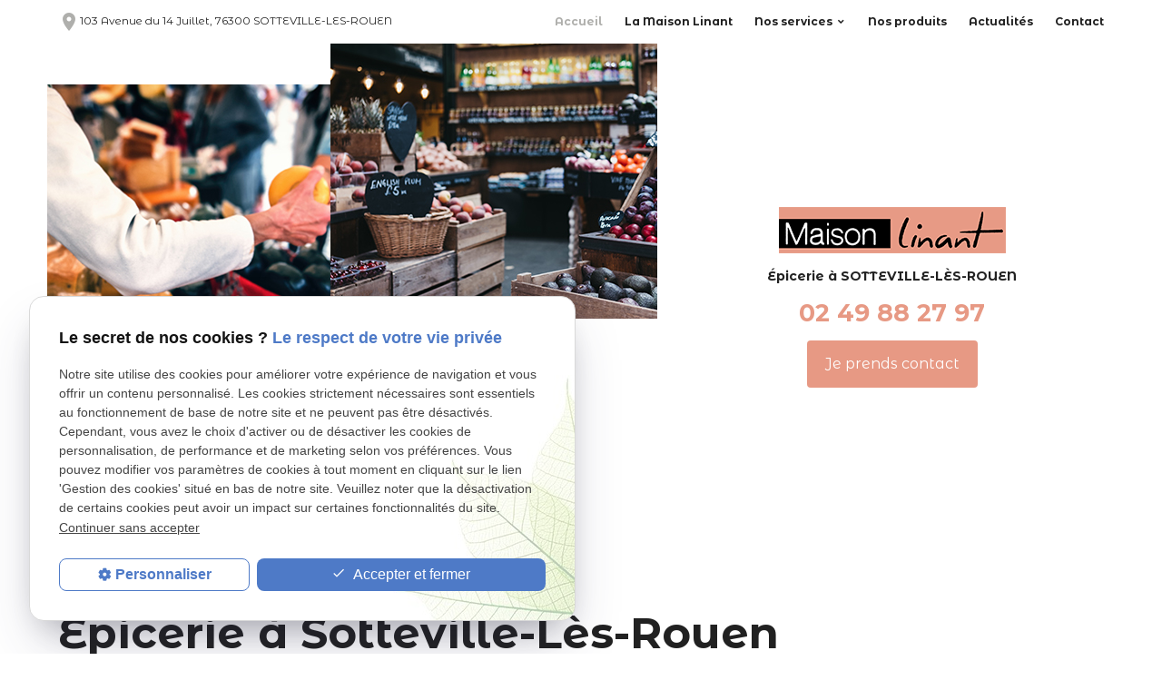

--- FILE ---
content_type: text/html; charset=UTF-8
request_url: https://www.maison-linant.fr/
body_size: 11464
content:
<!DOCTYPE html>
	<html lang="fr">

    <!-- HEAD -->
	<head>
        <meta charset="UTF-8"/>
        <title>Épicerie Sotteville-Lès-Rouen – Produits locaux | Maison Linant</title>
<meta name="description" content="MAISON LINANT, épicerie locale à Sotteville-Lés-Rouen, vous propose des produits artisanaux. Découvrez notre sélection de fruits et légumes, fromages… Livraison à domicile possible !" />
<meta name="robots" content="index, follow"/> 
<link rel="canonical" href="https://www.maison-linant.fr">
		<meta name="google-site-verification" content="7vsY8MNIa3-JUu_sFb5E_IXpDQ3u2ZxzNIAyBFQwZzQ" />
<meta name="viewport" content="initial-scale=1.0, minimum-scale=1.0, maximum-scale=1.0, width=device-width, user-scalable=no" />

<!-- Colors -->
<meta name="msapplication-TileColor" content="#FFFFFF" />
<meta name="msapplication-TileImage" content="public/assets/gifs/icons/ms-icon-144x144.png" />

<!-- Icons -->
<link rel="apple-touch-icon" sizes="57x57" href="public/assets/gifs/icons/apple-icon-57x57.png" />
<link rel="apple-touch-icon" sizes="60x60" href="public/assets/gifs/icons/apple-icon-60x60.png" />
<link rel="apple-touch-icon" sizes="72x72" href="public/assets/gifs/icons/apple-icon-72x72.png" />
<link rel="apple-touch-icon" sizes="76x76" href="public/assets/gifs/icons/apple-icon-76x76.png" />
<link rel="apple-touch-icon" sizes="114x114" href="public/assets/gifs/icons/apple-icon-114x114.png" />
<link rel="apple-touch-icon" sizes="120x120" href="public/assets/gifs/icons/apple-icon-120x120.png" />
<link rel="apple-touch-icon" sizes="144x144" href="public/assets/gifs/icons/apple-icon-144x144.png" />
<link rel="apple-touch-icon" sizes="152x152" href="public/assets/gifs/icons/apple-icon-152x152.png" />
<link rel="apple-touch-icon" sizes="180x180" href="public/assets/gifs/icons/apple-icon-180x180.png" />
<link rel="icon" type="image/png" sizes="192x192"  href="public/assets/gifs/icons/android-icon-192x192.png" />
<link rel="icon" type="image/png" sizes="32x32" href="public/assets/gifs/icons/favicon-32x32.png" />
<link rel="icon" type="image/png" sizes="96x96" href="public/assets/gifs/icons/favicon-96x96.png" />
<link rel="icon" type="image/png" sizes="16x16" href="public/assets/gifs/icons/favicon-16x16.png" />

<!-- Manifest -->
<link rel="manifest" href="./manifest.json" />

<!-- Font -->
<link rel="preload stylesheet" href="https://fonts.googleapis.com/icon?family=Material+Icons" />
<link rel="preload stylesheet" href="https://fonts.googleapis.com/css2?family=Montserrat+Alternates:wght@400;500;700&display=swap">

<!-- CSS -->
<link rel="preload stylesheet" as="style" href="/ressources/css/thickbox.css" />
<link rel="preload stylesheet" as="style" href="/ressources/20121001/css/fancybox/jquery.fancybox.css" media="screen" />
<link rel="preload stylesheet" as="style" href="/ressources/v2.0.3/css/styleiecheck.css" media="screen" />

<link rel="preload stylesheet" as="style" type="text/css" href="public/css/slick.css" />
<link rel="preload stylesheet" as="style" type="text/css" href="public/css/slick-theme.css" />

<link rel="preload stylesheet" as="style" href="public/css/main.css" media="screen, projection"/>
<link rel="preload stylesheet" as="style" href="public/css/theme.css" media="screen, projection" />

<!-- Javascript -->
<script rel="preload" src="/ressources/20121001/js/jquery.min.js" as="script"></script>
	</head>

    <!-- BODY -->
	<body class="index-page">

        <!-- HEADER -->
        <header>
            
<div class="menu-mobile">
    <div class="container">
        <div class="menu-mobile-content">
            <button id="menu-meatballs" class="btn-menu">
                <span class="material-icons">more_horiz</i>
            </button>
            <button id="menu-burger" class="btn-menu">
                <span class="material-icons">menu</i>
            </button>
        </div>
    </div>
</div>
<div class="top-bar sticky">
    <div class="container">
        <div class="flex-row l-align-items-center l-justify-content-space-between">
            <div class="col">
                <div id="infos-header">
        <address>
        <a href="https://www.google.com/maps/place/103+Avenue+du+14+Juillet,+76300+Sotteville-l%C3%A8s-Rouen,+France/@49.408114,1.088992,14z/data=!4m5!3m4!1s0x47e0de4e4984cf95:0x2b30c4a1c125bced!8m2!3d49.4081135!4d1.0889924?hl=fr-FR" target="_blank" rel="nofollow noreferrer noopener"  title="Voir le plan" class="lien-maps">
            <span class="material-icons primary-text">place</span>103 Avenue du 14 Juillet, 76300 SOTTEVILLE-LES-ROUEN        </a>
    </address>
    </div>            </div>
            <div class="col">
                <nav id="main-nav" class="main-nav">
                    <ul><li class="firstLi"><a class="selected" href="/">Accueil</a></li><li class="firstLi"><a href="epicerie-locale.php">La Maison Linant</a></li><li class="firstLi sous_menu"><a href="#">Nos services</a><ul class="dropdown"><li class="sousLi"><a href="vente-fruits-legumes.php">Vente de fruits et légumes</a></li><li class="sousLi"><a href="fromagerie-cremerie.php">Fromagerie et crèmerie</a></li><li class="sousLi"><a href="livraison.php">Livraison</a></li><li class="sousLi"><a href="commande-paniers-garnis.php">Commande de paniers garnis</a></li></ul><li class="firstLi"><a href="produit_cl1.html">Nos produits</a></li><li class="firstLi"><a href="actualites_al.html">Actualités</a></li><li class="firstLi"><a href="contact.php">Contact</a></li></ul>                </nav>
            </div>
        </div>
    </div>
</div><div class="fold">
    <div class="container">
                    <!-- Fold a la homepage -->
            <div class="flex-row m-align-items-center ">
                <div class="col s12 m6 l8 xl7 no-mobile">
                    <div><img src="public/assets/gifs/header1.jpg" width="360" height="462" class="responsive-img" alt="Logo MAISON LINANT à Sotteville-Lès-Rouen" /></div>
                    <div><img src="public/assets/gifs/header2.jpg" width="360" height="309" class="responsive-img no-mobile" alt="Logo MAISON LINANT à Sotteville-Lès-Rouen" /></div>
                    <div><img src="public/assets/gifs/header3.jpg" width="262" height="177" class="responsive-img no-mobile" alt="Logo MAISON LINANT à Sotteville-Lès-Rouen" /></div>
                </div>
                <div class="col s12 m6 l4 xl5">
                    <div class="center-align">
                        <div class="brand">
    <a href="/" target="_self" title="Aller à la page d'accueil" class="logo">
        <div class="flex-row s-align-items-center">
            <div class="col">
                         
                    <!-- LOGO EN PNG -->
                    <img src="public/assets/gifs/logo.png" width="" height="" alt="Logo Maison Linant Sotteville-Lès-Rouen" class="header-only" />
                    <img src="public/assets/gifs/logo-footer.png" width="" height="" alt="Logo Maison Linant Sotteville-Lès-Rouen" class="footer-only" />
              
            </div>
            <div class="col">
              <!--  <div class="bold">Nom Boucherie</div>-->
                <div class="baseline">Épicerie &agrave; <span class="uppercase">Sotteville-Lès-Rouen</span></div>
            </div>
        </div>
    </a>
</div>
                                                                            <div class="flow-text bold accent-text">
                                <a href="tel:+33249882797" title="Appeler ce numéro" class="tel">02 49 88 27 97</a>
                            </div>
                                                <div class="btn-contact">
    <a href="contact.php" title="Prendre contact" target="_self" class="btn-1">Je prends contact</a>
</div>                    </div>
                </div>
                <div class="no-mobile">
                                    </div>
            </div>
            </div>
</div>        </header>

        <!-- MAIN -->
        <main>
            <!-- BLOC 1 -->
            <div id="bloc-01" class="section">
    <div class="container">
        <h1 class="bold">
            Épicerie à Sotteville-Lès-Rouen                    </h1>
        <div class="flex-row m-align-items-stretch">
            <div class="col s12 m6">
                <p>Nous mettons à votre disposition de multiples produits. Vous trouverez au sein de la boutique la <a href="https://www.maison-linant.fr/vente-fruits-legumes.php#livraison-domicile"><strong>vente de fruits et légumes à Sotteville-Lès-Rouen</strong></a>, mais également des fromages. Nous livrons au <strong>Grand-Quevilly, Amfreville-la-Mi-Voie, Bonsecours, Saint-Étienne-du-Rouvray, Le Petit-Quevilly </strong>et<strong> Le Mesnil-Esnard</strong>.</p>            </div>
            <div class="col s12 m6">
                <div class="image-wrapper m-fit-content">
                    <img src="public/assets/gifs/bloc-01.jpg" width="552" height="325" alt="Intérieur de l'épicerie" class="responsive-img" />
                </div>
            </div>
        </div>
    </div>
</div>
            <!-- INFOS -->
            <div id="encart-infos" class="primary lighten">
    <div class="container">
        <div class="section">
            <div class="flex-row m-align-items-center">
                
                <div class="col s12 m6 l4">
                    <div class="flex-row vertical m-justify-content-space-between">
                        <div class="col">
                           
                                <address class="coordonnees">
        <ul class="list-nostyle">
            <!-- TELEPHONE -->
            <li><span class="material-icons primary">phone</span><a title="Appeler ce numéro" class="tel accent-text tel-important" href="tel:+33249882797" class="tel">02 49 88 27 97</a></li>
            <!-- ADRESSE POSTALE -->
            <li><span class="material-icons primary">place</span><span>103 Avenue du 14 Juillet<br />76300&nbsp;SOTTEVILLE-LES-ROUEN</span></li>
            <!-- ADRESSE E-MAIL -->
            <li><span class="material-icons primary">mail</span><script class="contact-maison-linant-fr" type="text/javascript">
//<![CDATA[
var e5="";for(var l2=0;l2<635;l2++)e5+=String.fromCharCode(("2|.;|PX=\\^!qH`QRj|~he]}Efmo 3dn(-.*Kp,Pb$%+a1i0t#k/_4g2)6OTMu\'&NrscS\"5lL=G(TX==G%OG3NX=|MO%jQ%.p0d0Eo|g-dikKRm)}+p2p0d6KQ`a.o$)no5th!j+~o4tp0])pt|2ptm%-N|u|TsT.(^4-n]i~!5Th&p4j+jk~\'4+f!|,nM^,~T,g-niMKNk2hnOkK0`cKtftht|ipQO%-&3#hN#).TOKj+|,nM^,~o4+h+j_3NmT*nsth0.TK&\'q*Q`Tf&51.o$Oea1geap4eR$Ne+1_|Tj$jR\\l-&52,Q`a,!-aPqf6}&\'%*(])K+\'6KQi2-ns6,!-aPq|i}&.TE!56- rtht|ipQO%-&3#hN\\).T6+3!j2pNd+pNmT~qHk~o\\\\=V\"+.C2|.;5SXKV5SWNLMV5SFXOD7%OXC|PI%* !4j\"C3NI~$|.\\0C5SDDWWLSD8C|PI%* !4j\"C3NI~$|.\\0C;5SFLDDWWLMD8C|PI%* !4j\"C3NI~$|.\\0C5SFMDDWWQD8|PI%* !4j\"C3NI~$|.\\0C5SFNDDV(TFXn0.%*#I\".+)^$|.^+ !C%OYYYLQGC%OYYYSDAMPPG%OAMPPD9V!2|(C(TI/1}/0.CKGMNMDD".charCodeAt(l2)-(27)+63)%(0x5f)+32);$(".contact-maison-linant-fr:first").replaceWith(eval(e5))
//]]>
</script></li> 
            <!-- VISITES SUR RDV -->
                    </ul>
    </address>
                        </div>
                        
                    </div>
                </div>
                <div class="col s12 m6 l8">
                    <div class="title-5">Horaires&nbsp;:</div>
                    <table class="horaires">
    <tbody>
        <tr class="">
            <td>Lundi</td>
            <td>Ferm&eacute;</td>
        </tr>
        <tr class="">
            <td>Mardi</td>
            <td>08:00-12:30,&nbsp;<wbr>15:00-19:00</td>
        </tr>
        <tr class="">
            <td>Mercredi</td>
            <td>08:00-12:30,&nbsp;<wbr>15:00-19:00</td>
        </tr>
        <tr class="">
            <td>Jeudi</td>
            <td>08:00-12:30,&nbsp;<wbr>15:00-19:00</td>
        </tr>
        <tr class="">
            <td>Vendredi</td>
            <td>08:00-19:00</td>
        </tr>
        <tr class="">
            <td>Samedi</td>
            <td>08:00-13:00,&nbsp;<wbr>15:00-19:00</td>
        </tr>
        <tr class="today">
            <td>Dimanche</td>
            <td>08:00-12:30</td>
        </tr>
    </tbody>
</table>                </div>
            </div>
        </div>
       <!-- <div class="feuille">
        </div>-->
    </div>
    
</div>			
			<div id="encart-fornisseur" class="section">
    <div class="container">
        <div class="title-2 center-align bold">Nos Fournisseurs : </div>
       

            <ul id="fornisseur-slide">
				
							   <li>
         
                <img src="public/assets/gifs/fournisseur-1.jpg" alt="Ferme des peupliers"/>
                    
         
                </li>
						
									   <li>
         
                             <img src="public/assets/gifs/fournisseur-2.jpg" alt="Ferme Leveque"/>
                    
                 
                </li>
			
				   								   <li>
                 
                     <img src="public/assets/gifs/fournisseur-3.jpg" alt="Oeufs de nos régions"/>
                    
                </li>
			
											   <li>
                    
                         <img src="public/assets/gifs/fournisseur-4.jpg" alt="Domaine des hauts vents"/>
                   
                </li>
			
		
										   <li>
                  
                         <img src="public/assets/gifs/fournisseur-5.jpg" alt="La maison du Père tranquille"/>
                    
                   
                </li>
			
	
	        								<!--   <li>
                    
                           <img src="public/assets/gifs/fournisseur-6.jpg" alt=""/>
                    
                    
                </li>-->
			

                
            </ul>
        </div>
    </div>
</div>            
            <!-- CATALOGUE -->
            <div id="encart-catalogue" class="section base bi-primary-color">
    <div class="container">
        <div class="title-2 bold">Découvrez nos produits :</div>
                <div class="row slick-catalogue">
                            <div class="col s12 m6 l4">
                    <div class="card link-cover">
                                                    <div class="card-image square">
                                <img src="https://www.maison-linant.fr/photos/580x530/la-maison-linant-2.jpg" title="vente fruits et légumes" alt="vente fruits et légumes" loading="lazy" width="580" height="530" />                            </div>
                                                <div class="card-content center-align">
                            <div class="card-title bold primary-text truncate">
                                <a href="vente-fruits-et-legumes_cd1_31.html" target="_self" class="cover-card">vente fruits et légumes</a>
                            </div>
                            <div class="description truncate"><p>Livraison possible de vos fruits et légumes.</p></div>
                                                    </div>
                    </div>
                </div>
                            <div class="col s12 m6 l4">
                    <div class="card link-cover">
                                                    <div class="card-image square">
                                <img src="https://www.maison-linant.fr/photos/580x530/la-maison-linant-b-1.jpg" title="Vente fromages" alt="Vente fromages" loading="lazy" width="580" height="530" />                            </div>
                                                <div class="card-content center-align">
                            <div class="card-title bold primary-text truncate">
                                <a href="vente-fromages_cd1_28.html" target="_self" class="cover-card">Vente fromages</a>
                            </div>
                            <div class="description truncate"><p>Découvrez nos fromages.</p></div>
                                                    </div>
                    </div>
                </div>
                            <div class="col s12 m6 l4">
                    <div class="card link-cover">
                                                    <div class="card-image square">
                                <img src="https://www.maison-linant.fr/photos/580x530/bdd-4.jpg" title="Produits de qualité fruits et légumes" alt="Produits de qualité fruits et légumes" loading="lazy" width="580" height="530" />                            </div>
                                                <div class="card-content center-align">
                            <div class="card-title bold primary-text truncate">
                                <a href="produits-de-qualite-fruits-et-legumes_cd1_25.html" target="_self" class="cover-card">Produits de qualité fruits et légumes</a>
                            </div>
                            <div class="description truncate"><p>Vente fruits et légumes.</p></div>
                                                    </div>
                    </div>
                </div>
                            <div class="col s12 m6 l4">
                    <div class="card link-cover">
                                                    <div class="card-image square">
                                <img src="https://www.maison-linant.fr/photos/580x530/bdd-3.jpg" title="Fromagerie" alt="Fromagerie" loading="lazy" width="580" height="530" />                            </div>
                                                <div class="card-content center-align">
                            <div class="card-title bold primary-text truncate">
                                <a href="fromagerie_cd1_22.html" target="_self" class="cover-card">Fromagerie</a>
                            </div>
                            <div class="description truncate"><p>Fromagerie et crémerie.</p></div>
                                                    </div>
                    </div>
                </div>
                    </div>
        <div class="center-align"><a href="produit_cl1.html" target="_self" class="btn-3">Voir tous les produits</a></div>
     </div>
</div>





             <!-- PRESTATIONS -->
            <nav id="encart-prestations" class="section bi-secondary-color">
    <div class="container">
        <div class="title-2">Faites-nous confiance pour r&eacute;pondre &agrave; vos besoins&nbsp;:</div>
        <div class="row secondary-text slick-prestations">
        <div class="col s12 m6 l3">
                <div class="prestation card link-cover">
                    <div class="card-image">
                        <a href="vente-fruits-legumes.php" target="_self" title="Aller à la prestation 1">
                            <img src="public/assets/gifs/prestation-01.jpg" width="264" height="337" alt="vente fruits et légumes" class="responsive-img">
                        </a>
                    </div>
                    <div class="card-content">
                        <div class="card-title"><a href="vente-fruits-legumes.php" target="_self" title="Aller à la prestation 1">Vente de fruits et légumes</a></div>
                    </div>
                </div>
            </div>
            <div class="col s12 m6 l3">
                <div class="prestation card link-cover">
                    <div class="card-image">
                        <a href="fromagerie-cremerie.php" target="_self" title="Aller à la prestation 2">
                            <img src="public/assets/gifs/prestation-02.jpg" width="264" height="337" alt="Fromagerie et cremerie" class="responsive-img">
                        </a>
                    </div>
                    <div class="card-content">
                        <div class="card-title"><a href="fromagerie-cremerie.php" target="_self" title="Aller à la prestation 2">Fromagerie et crèmerie</a></div>
                    </div>
                </div>
            </div>
            <div class="col s12 m6 l3">
                <div class="prestation card link-cover">
                    <div class="card-image">
                        <a href="livraison.php" target="_self" title="Aller à la prestation 3">
                            <img src="public/assets/gifs/prestation-03.jpg" width="264" height="337" alt="Livraison à domicile" class="responsive-img">
                        </a>
                    </div>
                    <div class="card-content">
                        <div class="card-title"><a href="livraison.php" target="_self" title="Aller à la prestation 3">Livraison</a></div>
                    </div>
                </div>
            </div>
            <div class="col s12 m6 l3">
                <div class="prestation card link-cover">
                    <div class="card-image">
                        <a href="commande-paniers-garnis.php" target="_self" title="Aller à la prestation 4">
                            <img src="public/assets/gifs/prestation-04.jpg" width="264" height="337" alt="Commande paniers garnis" class="responsive-img">
                        </a>
                    </div>
                    <div class="card-content">
                        <div class="card-title"><a href="commande-paniers-garnis.php" target="_self" title="Aller à la prestation 4">Commande de paniers garnis</a></div>
                    </div>
                </div>
            </div>
        </div>
    </div>
</nav>
            <!-- AVIS GOOGLE -->
            <div class="encart-avis section">
    <div class="container">
            </div>
</div>
            <!-- BLOC 2 -->
            <div id="bloc-02" class="section">
    <div class="container">
        <div class="flex-row m-align-items-stretch">
            <div class="col s12 m6">
                <h2>Une grande sélection de produits</h2>
<p>La <strong>Maison LINANT</strong> a sélectionné pour vous, les meilleurs produits du terroir. Issus du savoir-faire des <strong>agriculteurs français</strong>, nos articles conviennent à tous les goûts. Dans notre épicerie, nous vous offrons uniquement des pièces de premier choix, contrôlés avec soin par des professionnels qualifiés. Nous distribuons notamment des <strong>fruits et légumes</strong> : exotiques, saisonniers ou importés. Fraichement cueillis, ils résultent d’une <strong>récolte biologique</strong>.</p>
<p>Nous vous proposons également un vaste panel de <strong>fromages</strong> et de <strong>crèmerie artisanale</strong>. Provenant de l’<strong>activité locale</strong>, ils témoignent d’une dextérité exceptionnelle. Nos pâtes molles et dures, nos yaourts ou camemberts de la Normandie disposent, en effet, d’un point commun. Ils présentent une haute richesse gustative.</p>
<p>Aussi, nos vins, spiritueux et épiceries fines s’avèrent irréprochables. Alors, achetez dans notre <strong>boutique à Sotteville-Lès-Rouen</strong>. Nous assurons également la livraison au <strong>Grand-Quevilly, Amfreville-la-Mi-Voie, Bonsecours</strong> et <strong>Saint-Étienne-du-Rouvray</strong>.</p>            </div>
            <div class="col s12 m6">
                <div class="image-wrapper m-fit-content">
                    <img src="public/assets/gifs/bloc-02.jpg" width="552" height="526" alt="Fromages" class="responsive-img" />
                </div>
            </div>
        </div>
    </div>
</div>
            <!-- POINTS FORTS -->
            <div id="points-forts" class="primary lighten section">
    <!-- BEFORE -->
        <div class="container">
        <!-- ATTENTION ! CHANGER LE TITRE-->
        <div class="title-2">Les garanties de votre Épicerie :</div>
        <ul class="slick-points-forts list-nostyle center-align">
            <li class="point-fort">
                <div class="max-width">
                    <div class="flex-row xl-align-items-center xl-justify-content-flex-start">
                    <div class="col">
                        <svg class="svg-icon" viewBox="0 0 20 20">
							<path fill="none" d="M7.197,16.963H7.195c-0.204,0-0.399-0.083-0.544-0.227l-6.039-6.082c-0.3-0.302-0.297-0.788,0.003-1.087
							C0.919,9.266,1.404,9.269,1.702,9.57l5.495,5.536L18.221,4.083c0.301-0.301,0.787-0.301,1.087,0c0.301,0.3,0.301,0.787,0,1.087
							L7.741,16.738C7.596,16.882,7.401,16.963,7.197,16.963z"></path>
						</svg>
                        </div>
                        <div class="col">
                            <div class="title-5">Accueil</div>
                           
                        </div>
                    </div>
                </div>
            </li>
            <li class="point-fort">
                <div class="max-width">
                    <div class="flex-row xl-align-items-center xl-justify-content-flex-start">
                       <div class="col">
                        <svg class="svg-icon" viewBox="0 0 20 20">
							<path fill="none" d="M7.197,16.963H7.195c-0.204,0-0.399-0.083-0.544-0.227l-6.039-6.082c-0.3-0.302-0.297-0.788,0.003-1.087
							C0.919,9.266,1.404,9.269,1.702,9.57l5.495,5.536L18.221,4.083c0.301-0.301,0.787-0.301,1.087,0c0.301,0.3,0.301,0.787,0,1.087
							L7.741,16.738C7.596,16.882,7.401,16.963,7.197,16.963z"></path>
						</svg>
                        </div>
                        <div class="col">
                            <div class="title-5">Qualité des produits</div>
                          
                        </div>
                    </div>
                </div>
            </li>
            <li class="point-fort">
                <div class="max-width">
                    <div class="flex-row xl-align-items-center xl-justify-content-flex-start">
                    <div class="col">
                        <svg class="svg-icon" viewBox="0 0 20 20">
							<path fill="none" d="M7.197,16.963H7.195c-0.204,0-0.399-0.083-0.544-0.227l-6.039-6.082c-0.3-0.302-0.297-0.788,0.003-1.087
							C0.919,9.266,1.404,9.269,1.702,9.57l5.495,5.536L18.221,4.083c0.301-0.301,0.787-0.301,1.087,0c0.301,0.3,0.301,0.787,0,1.087
							L7.741,16.738C7.596,16.882,7.401,16.963,7.197,16.963z"></path>
						</svg>
                        </div>
                        <div class="col">
                            <div class="title-5">Disponibilité</div>
                           
                        </div>
                    </div>
                </div>
            </li>
            <li class="point-fort">
                <div class="max-width">
                    <div class="flex-row xl-align-items-center xl-justify-content-flex-start">
                  <div class="col">
                        <svg class="svg-icon" viewBox="0 0 20 20">
							<path fill="none" d="M7.197,16.963H7.195c-0.204,0-0.399-0.083-0.544-0.227l-6.039-6.082c-0.3-0.302-0.297-0.788,0.003-1.087
							C0.919,9.266,1.404,9.269,1.702,9.57l5.495,5.536L18.221,4.083c0.301-0.301,0.787-0.301,1.087,0c0.301,0.3,0.301,0.787,0,1.087
							L7.741,16.738C7.596,16.882,7.401,16.963,7.197,16.963z"></path>
						</svg>
                        </div>
                        <div class="col">
                            <div class="title-5">Adaptabilité</div>
                         
                        </div>
                    </div>
                </div>
            </li>
          <!--  <li class="point-fort">
                <div class="max-width">
                    <div class="flex-row xl-align-items-center xl-justify-content-flex-start">
                        <div class="col">
                            <svg xmlns="http://www.w3.org/2000/svg" viewBox="0 0 332.12 219.93">
                                <title>Icone de point fort</title>
                                <path d="M415.1,238.35a191.77,191.77,0,0,1,0,29.93c-1.92,28.7-16.75,52.84-41,69.44-23.55,16.1-56,25-94.16,24-4.31-.12-8.59-.22-13-.33-64.8-1.54-148.44-3.53-176.45-59.41-3.25-6.48-5.17-14.86-6.13-23.94a186.31,186.31,0,0,1-.18-33v-.41A69.67,69.67,0,0,1,86,229.14c5.48-24,29.09-25.78,57.08-27.86,14.56-1.09,30.41-2.27,44.9-6.88,16-5.1,31.67-14.1,47.4-23.15,28.9-16.62,58.11-33.43,92.57-28.56,27.9,3.93,48.52,15.42,62.69,30.61a92.44,92.44,0,0,1,24.46,63.07c0,.66,0,1.32,0,2ZM95.54,227.18A22.48,22.48,0,0,0,94.32,231q-.28,1.2-.51,2.4a60,60,0,0,0-1.1,11.21c0,.2,0,.4,0,.6.2,17.67,9.47,31.36,24.14,41.93,15.42,11.1,36.74,18.83,59.92,24.12,34.73,7.91,73.57,10.3,103.26,10.3,35.15,0,65.93-10.24,88.39-25.59,23.1-15.8,37.31-36.92,38.17-57.64,0-.65,0-1.31,0-2a86.49,86.49,0,0,0-4.9-28.69,82.82,82.82,0,0,0-5.95-13.12,80.63,80.63,0,0,0-11.32-15.48c-12.93-13.86-31.87-24.35-57.65-28-31.61-4.46-59.55,11.61-87.19,27.5-16.12,9.28-32.15,18.5-49.06,23.88-15.53,4.94-31.83,6.16-46.82,7.28-22.72,1.69-42.16,3.14-48.21,17.43Zm83.83,64.28a4.25,4.25,0,0,0-2.19,8.21c24.38,6.53,50.4,9.74,74.72,10.37,27.42.71,52.73-1.86,71.15-6.64a4.23,4.23,0,1,0-2.12-8.2c-17.72,4.59-42.19,7.06-68.83,6.37a317,317,0,0,1-72.73-10.11ZM145.09,279q-3.22-1.55-6.65-3.39a4.24,4.24,0,1,0-4,7.47c2.18,1.18,4.53,2.37,7,3.56s4.88,2.27,7.37,3.33a4.24,4.24,0,1,0,3.29-7.81q-3.57-1.51-7-3.16Zm150.6-58.47a27.59,27.59,0,1,0,8.08-19.5,27.5,27.5,0,0,0-8.08,19.5Zm-120.77,99c-24.19-5.52-46.57-13.68-63-25.52a72.22,72.22,0,0,1-19.37-20c.08,1,.18,2.07.29,3.08.86,8.18,2.52,15.58,5.26,21.06,25.72,51.31,106.5,53.23,169.08,54.72,4.48.11,8.86.21,13,.33,36.28,1,67-7.37,89.15-22.5s35.6-37,37.34-63c0-.08,0-.16,0-.23C399.49,280.6,388,292.86,373.21,303,349.44,319.23,317,330.06,280,330.06c-30.12,0-69.61-2.44-105.12-10.53Zm129.27-99a19.09,19.09,0,1,0,5.59-13.49A19,19,0,0,0,304.19,220.57Z" transform="translate(-83.57 -141.83)" />
                            </svg>
                        </div>
                        <div class="col">
                            <div class="title-5">Point fort</div>
                            <p>Texte en attente texte en attente texte en attente</p>
                        </div>
                    </div>
                </div>
            </li>
            <li class="point-fort">
                <div class="max-width">
                    <div class="flex-row xl-align-items-center xl-justify-content-flex-start">
                        <div class="col">
                            <svg xmlns="http://www.w3.org/2000/svg" viewBox="0 0 332.12 219.93">
                                <title>Icone de point fort</title>
                                <path d="M415.1,238.35a191.77,191.77,0,0,1,0,29.93c-1.92,28.7-16.75,52.84-41,69.44-23.55,16.1-56,25-94.16,24-4.31-.12-8.59-.22-13-.33-64.8-1.54-148.44-3.53-176.45-59.41-3.25-6.48-5.17-14.86-6.13-23.94a186.31,186.31,0,0,1-.18-33v-.41A69.67,69.67,0,0,1,86,229.14c5.48-24,29.09-25.78,57.08-27.86,14.56-1.09,30.41-2.27,44.9-6.88,16-5.1,31.67-14.1,47.4-23.15,28.9-16.62,58.11-33.43,92.57-28.56,27.9,3.93,48.52,15.42,62.69,30.61a92.44,92.44,0,0,1,24.46,63.07c0,.66,0,1.32,0,2ZM95.54,227.18A22.48,22.48,0,0,0,94.32,231q-.28,1.2-.51,2.4a60,60,0,0,0-1.1,11.21c0,.2,0,.4,0,.6.2,17.67,9.47,31.36,24.14,41.93,15.42,11.1,36.74,18.83,59.92,24.12,34.73,7.91,73.57,10.3,103.26,10.3,35.15,0,65.93-10.24,88.39-25.59,23.1-15.8,37.31-36.92,38.17-57.64,0-.65,0-1.31,0-2a86.49,86.49,0,0,0-4.9-28.69,82.82,82.82,0,0,0-5.95-13.12,80.63,80.63,0,0,0-11.32-15.48c-12.93-13.86-31.87-24.35-57.65-28-31.61-4.46-59.55,11.61-87.19,27.5-16.12,9.28-32.15,18.5-49.06,23.88-15.53,4.94-31.83,6.16-46.82,7.28-22.72,1.69-42.16,3.14-48.21,17.43Zm83.83,64.28a4.25,4.25,0,0,0-2.19,8.21c24.38,6.53,50.4,9.74,74.72,10.37,27.42.71,52.73-1.86,71.15-6.64a4.23,4.23,0,1,0-2.12-8.2c-17.72,4.59-42.19,7.06-68.83,6.37a317,317,0,0,1-72.73-10.11ZM145.09,279q-3.22-1.55-6.65-3.39a4.24,4.24,0,1,0-4,7.47c2.18,1.18,4.53,2.37,7,3.56s4.88,2.27,7.37,3.33a4.24,4.24,0,1,0,3.29-7.81q-3.57-1.51-7-3.16Zm150.6-58.47a27.59,27.59,0,1,0,8.08-19.5,27.5,27.5,0,0,0-8.08,19.5Zm-120.77,99c-24.19-5.52-46.57-13.68-63-25.52a72.22,72.22,0,0,1-19.37-20c.08,1,.18,2.07.29,3.08.86,8.18,2.52,15.58,5.26,21.06,25.72,51.31,106.5,53.23,169.08,54.72,4.48.11,8.86.21,13,.33,36.28,1,67-7.37,89.15-22.5s35.6-37,37.34-63c0-.08,0-.16,0-.23C399.49,280.6,388,292.86,373.21,303,349.44,319.23,317,330.06,280,330.06c-30.12,0-69.61-2.44-105.12-10.53Zm129.27-99a19.09,19.09,0,1,0,5.59-13.49A19,19,0,0,0,304.19,220.57Z" transform="translate(-83.57 -141.83)" />
                            </svg>
                        </div>
                        <div class="col">
                            <div class="title-5">Point fort</div>
                            <p>Texte en attente texte en attente texte en attente</p>
                        </div>
                    </div>
                </div>
            </li>--->
        </ul>
    </div>
</div>           
            <!-- BLOC 3 -->
            <div id="bloc-03" class="section">
    <div class="container">
        <div class="flex-row m-align-items-stretch">
            <div class="col s12 m6">
                <div class="image-wrapper m-fit-content">
                    <img src="public/assets/gifs/bloc-03.jpg" width="552" height="523" alt="Paniers garnis" class="responsive-img" />
                </div>
            </div>
            <div class="col s12 m6">
            <h3>Nos certifications de qualité</h3>
<p>De forte valeur nutritive, nos marchandises arborent des labels de référence. Gage de sérieux, ils prouvent leur authenticité. Nous bénéficions notamment du <strong>marquage bio</strong> <strong>et écoresponsable</strong>. Outre la qualité que cette certification confère à nos articles, elle atteste qu’ils possèdent un impact réduit sur l’environnement. De ce fait, ils se conforment aux normes écologiques en vigueur et respectent un processus de fabrication fiable.</p>
<p>De plus, nous apprécions particulièrement les créations françaises. D’ailleurs, nous détenons le <strong>label produit local</strong>, ainsi que le <strong>label France</strong>. En consommant chez nous, vous encouragez donc les artisans de notre région qui vendent des denrées fraîches et de saison. Envie de goûter à nos recettes ? Nous nous déplaçons au<strong> Petit-Quevilly, Le Mesnil-Esnard, Petit-Couronne et Saint-Léger-du-Bourg-Denis</strong>.</p>
<p>Pour vous fournir des aliments authentiques, nous nous procurons auprès d’enseignes réputées. Ainsi, <strong>La Ferme des Peupliers</strong>,<strong> La Ferme Lévêque</strong> et <strong>Domaine des Hauts Vents</strong> figurent parmi nos collaborateurs. De même, nous nous approvisionnons chez Maison du Père tranquille.</p>            </div>
        </div>
    </div>
</div>
            <!-- CONTACT -->
            <div id="encart-contact" class="encart-contact section bi-primary-color">
    <div class="container">
        <div class="title-2">Gardons contact</div>
        <ul class="row">
    <!-- CONTACT -->
    <li class="col s12 m12 l4">
        <div class="card">
            <div class="card-content center-align">
            <span class="material-icons secondary-text medium">mail_outline</span>
                <div class="title-4 secondary-text bold">Par mail&nbsp;:</div>
                <div class="btn-contact">
    <a href="contact.php" title="Prendre contact" target="_self" class="btn-1">Je prends contact</a>
</div>            </div>
        </div>
    </li>
            <!-- TÉLÉPHONE -->
        <li class="col s12 m6 l4">
            <div class="card">
                <div class="card-content center-align">
                <span class="material-icons secondary-text medium">phone</span>
                    <div class="title-4 secondary-text bold">Par téléphone&nbsp;:</div>
                    <a href="tel:+33249882797" title="Appeler ce numéro" class="tel accent-text bold">	02 49 88 27 97</a>
                </div>
            </div>
        </li>
        <!-- RAPPEL -->
    <li class="col s12 m6 l4">
        <div class="card">
            <div class="card-content center-align">
                <span class="material-icons secondary-text medium">phone_forwarded</span>
                <div class="title-4 secondary-text bold">C'est nous qui vous rappelons&nbsp;:</div>
                <div class="btn-rappel">
    <a href="rappel-telephonique.php" data-fancybox-type="iframe" title="Demander à être rappelé" rel="lightbox2" class="btn-3">Je souhaite &ecirc;tre rappel&eacute;(e)</a>
</div>            </div>
        </div>
    </li>
    </ul>    </div>
</div>
            <!-- NEWSLETTER -->
            <div class="encart-newsletter">
<div class="container">
    <div id="newsletter">
        <div class="title-4">Newsletter</div>
        <div>Restez informé de toutes les dernières nouveautés et informations directement par mail</div>
        <label for="input_newsletter" style="float:left">Inscription à la newsletter</label>
<form id="form_newsletter" enctype="application/x-www-form-urlencoded" action="#" class="newsletter_input" method="post">

<input type="text" name="input_newsletter" id="input_newsletter" value="" />

<input type="hidden" name="langue_newsletter" value="" id="langue_newsletter" />

<input type="submit" name="submit_newsletter" id="submit_newsletter" value="Inscription" class="submit_newsletter btn fluid primary" /></form><input type="button" id="js_submit" value="Ok" style="display:none" />
<span id="mess_newsletter"></span>    </div>
</div>
</div>
            <!-- BLOC 4 -->
            
            <!-- ACTUALITÉS -->
                    <div id="encart-actualites" class="section">
            <div class="container">
                <div class="title-2">Nos derni&egrave;res actualit&eacute;s&nbsp;:</div>
                    <div data-idCategorie="">
        <ul class="slick-actualites">
                            <li>
                    <div class="card">
                                                <div>
                                                        <div class="card-title"><a href="terrine-et-volaille-disponible-_ad60.html" title="Terrine et volaille disponible ">Terrine et volaille disponible </a></div>
                                                            <p>De la terrine fermière ainsi que des filets de poulet et des cuisses de poulet seront disponible à partir du 5 juillet au 31 juillet.Ils seront emballés sous vide avec date et l'eleveur.</p>
                                                                                </div>
                    </div>
                </li>
                            <li>
                    <div class="card">
                                                <div>
                                                        <div class="card-title"><a href="paques-est-la---pensez-a-vos-fromages-et-vos-belles-fraises-francaises-----_ad59.html" title="Paques est là...pensez à vos fromages et vos belles fraises francaises!!!!!">Paques est là...pensez à vos fromages et vos belles fraises francaises!!!!!</a></div>
                                                            <p>La Maison Linant,située à Sotteville lès Rouen,vous propose une gamme de fromages impressionnantes ainsi que des fraises de plougastel et de la pleine terre de Provence.
Laissez vous tenter par ...</p>
                                                                                </div>
                    </div>
                </li>
                            <li>
                    <div class="card">
                                                <div>
                                                        <div class="card-title"><a href="chocolats-de-noel-plateaux-de-fruits-secs-unique-corbeille-de-fruits-et-nougats_ad47.html" title="Chocolats de Noel,plateaux de fruits secs unique,corbeille de fruits et nougats">Chocolats de Noel,plateaux de fruits secs unique,corbeille de fruits et nougats</a></div>
                                                            <p>Tous les présents de Noel peuvent etre fait à la demande.
</p>
                                                                                </div>
                    </div>
                </li>
                    </ul>
        <div class="center-align"><a href="actualites_al.html" class="btn primary outlined" title="Voir toutes les actualités">Voir toutes les actualités</a></div>
    </div>
            </div>
        </div>
            </main>

        <!-- ASIDE -->
        <aside>
            <div id="encart-map" class="section">
    <div class="container">
        <div class="map-container">
    <div class="googlemapssearch" data-search="103-avenue-du-14-juillet-sotteville-les-rouen-76300" data-api-key="AIzaSyBsNNTQ0luoooUmLYu1uvgsJ25UrKJAE9g" width="100%" height="300" title="Google Maps" ></div></div>    </div>
</div>        </aside>

        <!-- FOOTER -->
        <footer>
            <div class="section secondary white-text">
    <div class="container">
        <div class="flex-row m-align-items-flex-end">
                            <div class="col s12 m12 l4 xl4">
                    <address>
                        <span class="material-icons">place</span>
                        <a class="lien-maps" href="https://www.google.com/maps/place/103+Avenue+du+14+Juillet,+76300+Sotteville-l%C3%A8s-Rouen,+France/@49.408114,1.088992,14z/data=!4m5!3m4!1s0x47e0de4e4984cf95:0x2b30c4a1c125bced!8m2!3d49.4081135!4d1.0889924?hl=fr-FR" target="_blank" title="Voir le plan" rel="nofollow noreferrer noopener">103 Avenue du 14 Juillet<br />76300&nbsp;SOTTEVILLE-LES-ROUEN</a>
                    </address>
                </div>
                <div class="col s12 m4 l4 xl4">
                    <address>
                        <span class="material-icons">phone</span>
                        <a href="tel:+33249882797" title="Appeler ce numéro" class="tel">02 49 88 27 97</a>
                    </address>
                </div>
                <div class="col s12 m8 l4 xl4">
                    <address>
                        <span class="material-icons">mail</span>
                        <div><script class="contact-maison-linant-fr" type="text/javascript">
//<![CDATA[
var b4="";for(var nl=0;nl<335;nl++)b4+=String.fromCharCode(("1{-:&\'W<<U!*-B1{-:*RWJU*RVLKJU*REEC&\'EWm/-$)\"H!-*(]#{-]*~ BB<Nc`)G0`:-.dI5)14v<7`aNU:-84)+-OV`V/SIIPRN+76v<)+v<$=WW[W5)1;X7X6T416X)6v<NU:-84)+-OVXV/SIIPRIUIRzv<:16/U.:75j0):j7,-OX`YT`WSZQ\\R``PRNIGGe\\+76v<)+v<MJ\\@WWW[Wb5)1;76T416)6v<\\MJ@WWWY-\\b.:cV)e\\NU:-84)+-OV\\V/SI\"IU;=*;v<:OXPP<H}#{-]*~ [/B*RCGBJ3~CEKLKGORC?BKREQQCEJDPEMLCU 1{\'B&\'C".charCodeAt(nl)-(28-2)+63)%(94+1)+0x20);$(".contact-maison-linant-fr:first").replaceWith(eval(b4))
//]]>
</script></div>
                    </address>
                </div>
                <!--<div class="col s12 m0 l3 offset-xl5">
                 <!--   <address>
                        <div class="reseaux-sociaux ">R&eacute;seaux : </div>
                    </address>       
                </div>-->
                    </div>
        <div class="flex-row l-align-items-center l-justify-content-space-between">
            <div class="col">  
                <div class="brand">
    <a href="/" target="_self" title="Aller à la page d'accueil" class="logo">
        <div class="flex-row s-align-items-center">
            <div class="col">
                         
                    <!-- LOGO EN PNG -->
                    <img src="public/assets/gifs/logo.png" width="" height="" alt="Logo Maison Linant Sotteville-Lès-Rouen" class="header-only" />
                    <img src="public/assets/gifs/logo-footer.png" width="" height="" alt="Logo Maison Linant Sotteville-Lès-Rouen" class="footer-only" />
              
            </div>
            <div class="col">
              <!--  <div class="bold">Nom Boucherie</div>-->
                <div class="baseline">Épicerie &agrave; <span class="uppercase">Sotteville-Lès-Rouen</span></div>
            </div>
        </div>
    </a>
</div>            </div>
            <div class="col">
                                    <div class="siret">Siret&nbsp;: 75102452200011 </div>
                            </div>
            <div class="col">
                <nav>
                    <a href="plan-site.php" target="_self" title="Plan du site">Plan du site</a>
                    <br /><a href="/ressources/ajax/mentions_legales_box.php" data-fancybox-type="iframe" title="Mentions légales" class="ML_box">Mentions l&eacute;gales</a>
                    <br /><a href="politique-de-confidentialite.php" target="_self" title="Politique de confidentialité">Politique de confidentialit&eacute;</a>
                </nav>
            </div>
        </div>
    </div>
</div>        </footer>

        <!-- MEATBALLS -->
        <div id="nav-meatballs" class="white">
    <div class="container">
        <!-- LOGO -->
        <div class="section">
            <div class="brand">
    <a href="/" target="_self" title="Aller à la page d'accueil" class="logo">
        <div class="flex-row s-align-items-center">
            <div class="col">
                         
                    <!-- LOGO EN PNG -->
                    <img src="public/assets/gifs/logo.png" width="" height="" alt="Logo Maison Linant Sotteville-Lès-Rouen" class="header-only" />
                    <img src="public/assets/gifs/logo-footer.png" width="" height="" alt="Logo Maison Linant Sotteville-Lès-Rouen" class="footer-only" />
              
            </div>
            <div class="col">
              <!--  <div class="bold">Nom Boucherie</div>-->
                <div class="baseline">Épicerie &agrave; <span class="uppercase">Sotteville-Lès-Rouen</span></div>
            </div>
        </div>
    </a>
</div>        </div>
        <!-- CTA : BOUTON ORDONNANCE -->
        <div class="btn-contact">
    <a href="contact.php" title="Prendre contact" target="_self" class="btn-1">Je prends contact</a>
</div>        <div class="section">
            <div class="title-6"><span class="material-icons">phone</span>Contactez-nous&nbsp;:</div>
            <!-- NUMÉRO DE TÉLÉPHONE -->
                            <a href="tel:+33249882797" title="Appeler ce numéro" class="tel flow-text bold accent-text">02 49 88 27 97</a>
                        <!-- BOUTON RAPPEL -->
            <div class="btn-rappel">
    <a href="rappel-telephonique.php" data-fancybox-type="iframe" title="Demander à être rappelé" rel="lightbox2" class="btn-3">Je souhaite &ecirc;tre rappel&eacute;(e)</a>
</div>        </div>
        
        <div class="section">
            <div class="title-6"><span class="material-icons">place</span>Adresse&nbsp;:</div>
            <!-- ADRESSE POSTALE -->
                            <a href="https://www.google.com/maps/place/103+Avenue+du+14+Juillet,+76300+Sotteville-l%C3%A8s-Rouen,+France/@49.408114,1.088992,14z/data=!4m5!3m4!1s0x47e0de4e4984cf95:0x2b30c4a1c125bced!8m2!3d49.4081135!4d1.0889924?hl=fr-FR" title="Voir le plan" rel="noreferrer nofollow noopener" target="_blank">103 Avenue du 14 Juillet<br />76300 SOTTEVILLE-LES-ROUEN</a>
                    </div>
        <!-- HORAIRES -->
        <div class="section">
            <div class="title-6"><span class="material-icons">access_time</span>Horaires&nbsp;:</div>
            <table class="horaires">
    <tbody>
        <tr class="">
            <td>Lundi</td>
            <td>Ferm&eacute;</td>
        </tr>
        <tr class="">
            <td>Mardi</td>
            <td>08:00-12:30,&nbsp;<wbr>15:00-19:00</td>
        </tr>
        <tr class="">
            <td>Mercredi</td>
            <td>08:00-12:30,&nbsp;<wbr>15:00-19:00</td>
        </tr>
        <tr class="">
            <td>Jeudi</td>
            <td>08:00-12:30,&nbsp;<wbr>15:00-19:00</td>
        </tr>
        <tr class="">
            <td>Vendredi</td>
            <td>08:00-19:00</td>
        </tr>
        <tr class="">
            <td>Samedi</td>
            <td>08:00-13:00,&nbsp;<wbr>15:00-19:00</td>
        </tr>
        <tr class="today">
            <td>Dimanche</td>
            <td>08:00-12:30</td>
        </tr>
    </tbody>
</table>        </div>
        <!-- RÉSEAUX SOCIAUX -->
        <!--<div class="section">
            <div class="reseaux-sociaux">
                <div class="title-6"><span class="material-icons">share</span>Réseaux sociaux&nbsp;:</div>
                            </div>
        </div> -->   
    </div>
</div>
        <!-- SCRIPT -->
        <script rel="preload" src="/ressources/rwd.v1.1/js/outils.js" as="script"></script>
<script rel="preload" src="/ressources/20121001/js/jquery.fancybox.js" as="script"></script>
<script rel="preload" src="/ressources/4.0.1/js/slick.min.js"></script>
<script rel="preload" src="public/js/main.js" as="script"></script>
<script rel="preload" src="public/js/slick-config.js" as="script"></script>
<link href="/ressources/css/navigateurObsolete.css" rel="preload stylesheet" type="text/css" as="style"/>
<link href="/ressources/css/encart_avis.css" rel="preload stylesheet" type="text/css" as="style"/>
<link rel="alternate" type="application/rss+xml" title="Actualités de maison-linant.fr" href="/rss.xml"/><script rel="preload" type="text/javascript" src="/ressources/js/tarteaucitron/tarteaucitron.js" as="script"></script>
<script rel="preload" type="text/javascript" src="/ressources/js/tarteaucitron/tarteaucitron_init.js" as="script"></script>
<script rel="preload" type="text/javascript" src="/ressources/js/navigateurObsolete.js" as="script"></script>
<script rel="preload" type="text/javascript" src="/ressources/js/newsletter.js" as="script"></script>
<script rel="preload" type="text/javascript" src="/ressources/js/encart_avis.js" as="script"></script>
<script type="text/javascript">
(tarteaucitron.job = tarteaucitron.job || []).push("twitter");
</script>
<script type="text/javascript">
(tarteaucitron.job = tarteaucitron.job || []).push("googlemapssearch");
</script>
<script type="text/javascript">
(tarteaucitron.job = tarteaucitron.job || []).push("facebook");
</script>
<script type="text/javascript">
(tarteaucitron.job = tarteaucitron.job || []).push("youtube");
</script>
<script type="text/javascript">
(tarteaucitron.job = tarteaucitron.job || []).push("gcmadstorage");
</script>
<script type="text/javascript">
(tarteaucitron.job = tarteaucitron.job || []).push("gcmanalyticsstorage");
</script>
<script type="text/javascript">
(tarteaucitron.job = tarteaucitron.job || []).push("gcmpersonalization");
</script>
<script type="text/javascript">
(tarteaucitron.job = tarteaucitron.job || []).push("gcmadsuserdata");
</script>
<script type="text/javascript">
tarteaucitron.user.googletagmanagerId = "GTM-K8XQJ73";(tarteaucitron.job = tarteaucitron.job || []).push("googletagmanager");
</script>
<script type="text/javascript">
tarteaucitron.user.gtagUa = "G-PDG59RQHFV";(tarteaucitron.job = tarteaucitron.job || []).push("gtag");
</script>
<script>
    //This is the "Offline page" service worker

    //Add this below content to your HTML page, or add the js file to your page at the very top to register service worker
    if (navigator.serviceWorker.controller) {
        console.log('[PWA Builder] active service worker found, no need to register')
    } else {
        //Register the ServiceWorker
        navigator.serviceWorker.register('/pwabuilder-sw.js', {
            scope: './'
        }).then(function(reg) {
            // console.log('Service worker has been registered for scope:'+ reg.scope);
        });
    }
</script>        <section id="IEcheck"></section>

	</body>
</html>

--- FILE ---
content_type: text/css
request_url: https://www.maison-linant.fr/public/css/main.css
body_size: 20705
content:
/*! normalize.css v7.0.0 | MIT License | github.com/necolas/normalize.css */
/* Document
   ========================================================================== */
/**
 * 1. Correct the line height in all browsers.
 * 2. Prevent adjustments of font size after orientation changes in
 *    IE on Windows Phone and in iOS.
 */
html {
  line-height: 1.15;
  /* 1 */
  -ms-text-size-adjust: 100%;
  /* 2 */
  -webkit-text-size-adjust: 100%;
  /* 2 */ }

/* Sections
   ========================================================================== */
/**
 * Remove the margin in all browsers (opinionated).
 */
body {
  margin: 0; }

/**
 * Add the correct display in IE 9-.
 */
article,
aside,
footer,
header,
nav,
section {
  display: block; }

/**
 * Correct the font size and margin on `h1` elements within `section` and
 * `article` contexts in Chrome, Firefox, and Safari.
 */
h1 {
  font-size: 2em;
  margin: 0.67em 0; }

/* Grouping content
   ========================================================================== */
/**
 * Add the correct display in IE 9-.
 * 1. Add the correct display in IE.
 */
figcaption,
figure,
main {
  /* 1 */
  display: block; }

/**
 * Add the correct margin in IE 8.
 */
figure {
  margin: 1em 40px; }

/**
 * 1. Add the correct box sizing in Firefox.
 * 2. Show the overflow in Edge and IE.
 */
hr {
  box-sizing: content-box;
  /* 1 */
  height: 0;
  /* 1 */
  overflow: visible;
  /* 2 */ }

/**
 * 1. Correct the inheritance and scaling of font size in all browsers.
 * 2. Correct the odd `em` font sizing in all browsers.
 */
pre {
  font-family: monospace, monospace;
  /* 1 */
  font-size: 1em;
  /* 2 */ }

/* Text-level semantics
   ========================================================================== */
/**
 * 1. Remove the gray background on active links in IE 10.
 * 2. Remove gaps in links underline in iOS 8+ and Safari 8+.
 */
a {
  background-color: transparent;
  /* 1 */
  -webkit-text-decoration-skip: objects;
  /* 2 */ }

/**
 * 1. Remove the bottom border in Chrome 57- and Firefox 39-.
 * 2. Add the correct text decoration in Chrome, Edge, IE, Opera, and Safari.
 */
abbr[title] {
  border-bottom: none;
  /* 1 */
  text-decoration: underline;
  /* 2 */
  text-decoration: underline dotted;
  /* 2 */ }

/**
 * Prevent the duplicate application of `bolder` by the next rule in Safari 6.
 */
b,
strong {
  font-weight: inherit; }

/**
 * Add the correct font weight in Chrome, Edge, and Safari.
 */
b,
strong {
  font-weight: bolder; }

/**
 * 1. Correct the inheritance and scaling of font size in all browsers.
 * 2. Correct the odd `em` font sizing in all browsers.
 */
code,
kbd,
samp {
  font-family: monospace, monospace;
  /* 1 */
  font-size: 1em;
  /* 2 */ }

/**
 * Add the correct font style in Android 4.3-.
 */
dfn {
  font-style: italic; }

/**
 * Add the correct background and color in IE 9-.
 */
mark {
  background-color: #ff0;
  color: #000; }

/**
 * Add the correct font size in all browsers.
 */
small {
  font-size: 80%; }

/**
 * Prevent `sub` and `sup` elements from affecting the line height in
 * all browsers.
 */
sub,
sup {
  font-size: 75%;
  line-height: 0;
  position: relative;
  vertical-align: baseline; }

sub {
  bottom: -0.25em; }

sup {
  top: -0.5em; }

/* Embedded content
   ========================================================================== */
/**
 * Add the correct display in IE 9-.
 */
audio,
video {
  display: inline-block; }

/**
 * Add the correct display in iOS 4-7.
 */
audio:not([controls]) {
  display: none;
  height: 0; }

/**
 * Remove the border on images inside links in IE 10-.
 */
img {
  border-style: none; }

/**
 * Hide the overflow in IE.
 */
svg:not(:root) {
  overflow: hidden; }

/* Forms
   ========================================================================== */
/**
 * 1. Change the font styles in all browsers (opinionated).
 * 2. Remove the margin in Firefox and Safari.
 */
button,
input,
optgroup,
select,
textarea {
  font-family: sans-serif;
  /* 1 */
  font-size: 100%;
  /* 1 */
  line-height: 1.15;
  /* 1 */
  margin: 0;
  /* 2 */ }

/**
 * Show the overflow in IE.
 * 1. Show the overflow in Edge.
 */
button,
input {
  /* 1 */
  overflow: visible; }

/**
 * Remove the inheritance of text transform in Edge, Firefox, and IE.
 * 1. Remove the inheritance of text transform in Firefox.
 */
button,
select {
  /* 1 */
  text-transform: none; }

/**
 * 1. Prevent a WebKit bug where (2) destroys native `audio` and `video`
 *    controls in Android 4.
 * 2. Correct the inability to style clickable types in iOS and Safari.
 */
button,
html [type="button"],
[type="reset"],
[type="submit"] {
  -webkit-appearance: button;
  /* 2 */ }

/**
 * Remove the inner border and padding in Firefox.
 */
button::-moz-focus-inner,
[type="button"]::-moz-focus-inner,
[type="reset"]::-moz-focus-inner,
[type="submit"]::-moz-focus-inner {
  border-style: none;
  padding: 0; }

/**
 * Restore the focus styles unset by the previous rule.
 */
button:-moz-focusring,
[type="button"]:-moz-focusring,
[type="reset"]:-moz-focusring,
[type="submit"]:-moz-focusring {
  outline: 1px dotted ButtonText; }

/**
 * Correct the padding in Firefox.
 */
fieldset {
  padding: 0.35em 0.75em 0.625em; }

/**
 * 1. Correct the text wrapping in Edge and IE.
 * 2. Correct the color inheritance from `fieldset` elements in IE.
 * 3. Remove the padding so developers are not caught out when they zero out
 *    `fieldset` elements in all browsers.
 */
legend {
  box-sizing: border-box;
  /* 1 */
  color: inherit;
  /* 2 */
  display: table;
  /* 1 */
  max-width: 100%;
  /* 1 */
  padding: 0;
  /* 3 */
  white-space: normal;
  /* 1 */ }

/**
 * 1. Add the correct display in IE 9-.
 * 2. Add the correct vertical alignment in Chrome, Firefox, and Opera.
 */
progress {
  display: inline-block;
  /* 1 */
  vertical-align: baseline;
  /* 2 */ }

/**
 * Remove the default vertical scrollbar in IE.
 */
textarea {
  overflow: auto; }

/**
 * 1. Add the correct box sizing in IE 10-.
 * 2. Remove the padding in IE 10-.
 */
[type="checkbox"],
[type="radio"] {
  box-sizing: border-box;
  /* 1 */
  padding: 0;
  /* 2 */ }

/**
 * Correct the cursor style of increment and decrement buttons in Chrome.
 */
[type="number"]::-webkit-inner-spin-button,
[type="number"]::-webkit-outer-spin-button {
  height: auto; }

/**
 * 1. Correct the odd appearance in Chrome and Safari.
 * 2. Correct the outline style in Safari.
 */
[type="search"] {
  -webkit-appearance: textfield;
  /* 1 */
  outline-offset: -2px;
  /* 2 */ }

/**
 * Remove the inner padding and cancel buttons in Chrome and Safari on macOS.
 */
[type="search"]::-webkit-search-cancel-button,
[type="search"]::-webkit-search-decoration {
  -webkit-appearance: none; }

/**
 * 1. Correct the inability to style clickable types in iOS and Safari.
 * 2. Change font properties to `inherit` in Safari.
 */
::-webkit-file-upload-button {
  -webkit-appearance: button;
  /* 1 */
  font: inherit;
  /* 2 */ }

/* Interactive
   ========================================================================== */
/*
 * Add the correct display in IE 9-.
 * 1. Add the correct display in Edge, IE, and Firefox.
 */
details,
menu {
  display: block; }

/*
 * Add the correct display in all browsers.
 */
summary {
  display: list-item; }

/* Scripting
   ========================================================================== */
/**
 * Add the correct display in IE 9-.
 */
canvas {
  display: inline-block; }

/**
 * Add the correct display in IE.
 */
template {
  display: none; }

/* Hidden
   ========================================================================== */
/**
 * Add the correct display in IE 10-.
 */
[hidden] {
  display: none; }

.primary {
  background-color: var(--primary-color); }
  .primary.lighten {
    background-color: var(--primary-background-color); }

.secondary {
  background-color: var(--secondary-color); }
  .secondary.lighten {
    background-color: var(--secondary-background-color); }

.accent {
  background-color: var(--accent-color); }
  .accent.lighten {
    background-color: var(--accent-background-color); }

.primary-text {
  color: var(--primary-color); }

.secondary-text, #encart-actualites ul li .card .card-title {
  color: var(--secondary-color); }

.accent-text {
  color: var(--accent-color); }

.base {
  background-color: var(--background-color); }

.base-text {
  color: var(--text-color); }

.bi-primary-color {
  background-image: linear-gradient(transparent 50%, var(--primary-background-color) 50%); }

.bi-secondary-color {
  background-image: linear-gradient(transparent 50%, var(--secondary-background-color) 50%); }

.bi-accent-color {
  background-image: linear-gradient(transparent 50%, var(--accent-background-color) 50%); }

.white-text {
  color: #FFFFFF; }
  .white-text a {
    color: #FFFFFF; }

/*! materialize.css v1.0.0 | MIT License | https://github.com/Dogfalo/materialize */
.container {
  margin: 0 auto;
  max-width: 1200px;
  width: 90%; }

@media only screen and (min-width: 601px) {
  .container {
    width: 90%; } }

@media only screen and (min-width: 993px) {
  .container {
    width: 90%; } }

.row, #encart-actualites ul {
  margin-left: -0.75rem;
  margin-right: -0.75rem; }

.section {
  padding-top: 2rem;
  padding-bottom: 2rem; }
  .section.no-pad {
    padding: 0; }
  .section.no-pad-bot {
    padding-bottom: 0; }
  .section.no-pad-top {
    padding-top: 0; }

.row:after, #encart-actualites ul:after {
  content: "";
  display: table;
  clear: both; }

.row .col, #encart-actualites ul .col, #encart-actualites ul li {
  float: left;
  box-sizing: border-box;
  padding: 0 0.75rem;
  min-height: 1px;
  list-style: none; }
  .row .col[class*="push-"], #encart-actualites ul .col[class*="push-"], #encart-actualites ul li[class*="push-"], .row .col[class*="pull-"], #encart-actualites ul .col[class*="pull-"], #encart-actualites ul li[class*="pull-"] {
    position: relative; }
  .row .col.s1, #encart-actualites ul .col.s1, #encart-actualites ul li.s1 {
    width: 8.33333%;
    margin-left: auto;
    left: auto;
    right: auto; }
  .row .col.s2, #encart-actualites ul .col.s2, #encart-actualites ul li.s2 {
    width: 16.66667%;
    margin-left: auto;
    left: auto;
    right: auto; }
  .row .col.s3, #encart-actualites ul .col.s3, #encart-actualites ul li.s3 {
    width: 25%;
    margin-left: auto;
    left: auto;
    right: auto; }
  .row .col.s4, #encart-actualites ul .col.s4, #encart-actualites ul li.s4 {
    width: 33.33333%;
    margin-left: auto;
    left: auto;
    right: auto; }
  .row .col.s5, #encart-actualites ul .col.s5, #encart-actualites ul li.s5 {
    width: 41.66667%;
    margin-left: auto;
    left: auto;
    right: auto; }
  .row .col.s6, #encart-actualites ul .col.s6, #encart-actualites ul li.s6 {
    width: 50%;
    margin-left: auto;
    left: auto;
    right: auto; }
  .row .col.s7, #encart-actualites ul .col.s7, #encart-actualites ul li.s7 {
    width: 58.33333%;
    margin-left: auto;
    left: auto;
    right: auto; }
  .row .col.s8, #encart-actualites ul .col.s8, #encart-actualites ul li.s8 {
    width: 66.66667%;
    margin-left: auto;
    left: auto;
    right: auto; }
  .row .col.s9, #encart-actualites ul .col.s9, #encart-actualites ul li.s9 {
    width: 75%;
    margin-left: auto;
    left: auto;
    right: auto; }
  .row .col.s10, #encart-actualites ul .col.s10, #encart-actualites ul li.s10 {
    width: 83.33333%;
    margin-left: auto;
    left: auto;
    right: auto; }
  .row .col.s11, #encart-actualites ul .col.s11, #encart-actualites ul li.s11 {
    width: 91.66667%;
    margin-left: auto;
    left: auto;
    right: auto; }
  .row .col.s12, #encart-actualites ul .col.s12, #encart-actualites ul li {
    width: 100%;
    margin-left: auto;
    left: auto;
    right: auto; }
  .row .col.offset-s1, #encart-actualites ul .col.offset-s1, #encart-actualites ul li.offset-s1 {
    margin-left: 8.33333%; }
  .row .col.pull-s1, #encart-actualites ul .col.pull-s1, #encart-actualites ul li.pull-s1 {
    right: 8.33333%; }
  .row .col.push-s1, #encart-actualites ul .col.push-s1, #encart-actualites ul li.push-s1 {
    left: 8.33333%; }
  .row .col.offset-s2, #encart-actualites ul .col.offset-s2, #encart-actualites ul li.offset-s2 {
    margin-left: 16.66667%; }
  .row .col.pull-s2, #encart-actualites ul .col.pull-s2, #encart-actualites ul li.pull-s2 {
    right: 16.66667%; }
  .row .col.push-s2, #encart-actualites ul .col.push-s2, #encart-actualites ul li.push-s2 {
    left: 16.66667%; }
  .row .col.offset-s3, #encart-actualites ul .col.offset-s3, #encart-actualites ul li.offset-s3 {
    margin-left: 25%; }
  .row .col.pull-s3, #encart-actualites ul .col.pull-s3, #encart-actualites ul li.pull-s3 {
    right: 25%; }
  .row .col.push-s3, #encart-actualites ul .col.push-s3, #encart-actualites ul li.push-s3 {
    left: 25%; }
  .row .col.offset-s4, #encart-actualites ul .col.offset-s4, #encart-actualites ul li.offset-s4 {
    margin-left: 33.33333%; }
  .row .col.pull-s4, #encart-actualites ul .col.pull-s4, #encart-actualites ul li.pull-s4 {
    right: 33.33333%; }
  .row .col.push-s4, #encart-actualites ul .col.push-s4, #encart-actualites ul li.push-s4 {
    left: 33.33333%; }
  .row .col.offset-s5, #encart-actualites ul .col.offset-s5, #encart-actualites ul li.offset-s5 {
    margin-left: 41.66667%; }
  .row .col.pull-s5, #encart-actualites ul .col.pull-s5, #encart-actualites ul li.pull-s5 {
    right: 41.66667%; }
  .row .col.push-s5, #encart-actualites ul .col.push-s5, #encart-actualites ul li.push-s5 {
    left: 41.66667%; }
  .row .col.offset-s6, #encart-actualites ul .col.offset-s6, #encart-actualites ul li.offset-s6 {
    margin-left: 50%; }
  .row .col.pull-s6, #encart-actualites ul .col.pull-s6, #encart-actualites ul li.pull-s6 {
    right: 50%; }
  .row .col.push-s6, #encart-actualites ul .col.push-s6, #encart-actualites ul li.push-s6 {
    left: 50%; }
  .row .col.offset-s7, #encart-actualites ul .col.offset-s7, #encart-actualites ul li.offset-s7 {
    margin-left: 58.33333%; }
  .row .col.pull-s7, #encart-actualites ul .col.pull-s7, #encart-actualites ul li.pull-s7 {
    right: 58.33333%; }
  .row .col.push-s7, #encart-actualites ul .col.push-s7, #encart-actualites ul li.push-s7 {
    left: 58.33333%; }
  .row .col.offset-s8, #encart-actualites ul .col.offset-s8, #encart-actualites ul li.offset-s8 {
    margin-left: 66.66667%; }
  .row .col.pull-s8, #encart-actualites ul .col.pull-s8, #encart-actualites ul li.pull-s8 {
    right: 66.66667%; }
  .row .col.push-s8, #encart-actualites ul .col.push-s8, #encart-actualites ul li.push-s8 {
    left: 66.66667%; }
  .row .col.offset-s9, #encart-actualites ul .col.offset-s9, #encart-actualites ul li.offset-s9 {
    margin-left: 75%; }
  .row .col.pull-s9, #encart-actualites ul .col.pull-s9, #encart-actualites ul li.pull-s9 {
    right: 75%; }
  .row .col.push-s9, #encart-actualites ul .col.push-s9, #encart-actualites ul li.push-s9 {
    left: 75%; }
  .row .col.offset-s10, #encart-actualites ul .col.offset-s10, #encart-actualites ul li.offset-s10 {
    margin-left: 83.33333%; }
  .row .col.pull-s10, #encart-actualites ul .col.pull-s10, #encart-actualites ul li.pull-s10 {
    right: 83.33333%; }
  .row .col.push-s10, #encart-actualites ul .col.push-s10, #encart-actualites ul li.push-s10 {
    left: 83.33333%; }
  .row .col.offset-s11, #encart-actualites ul .col.offset-s11, #encart-actualites ul li.offset-s11 {
    margin-left: 91.66667%; }
  .row .col.pull-s11, #encart-actualites ul .col.pull-s11, #encart-actualites ul li.pull-s11 {
    right: 91.66667%; }
  .row .col.push-s11, #encart-actualites ul .col.push-s11, #encart-actualites ul li.push-s11 {
    left: 91.66667%; }
  .row .col.offset-s12, #encart-actualites ul .col.offset-s12, #encart-actualites ul li.offset-s12 {
    margin-left: 100%; }
  .row .col.pull-s12, #encart-actualites ul .col.pull-s12, #encart-actualites ul li.pull-s12 {
    right: 100%; }
  .row .col.push-s12, #encart-actualites ul .col.push-s12, #encart-actualites ul li.push-s12 {
    left: 100%; }
  @media only screen and (min-width: 601px) {
    .row .col.m1, #encart-actualites ul .col.m1, #encart-actualites ul li.m1 {
      width: 8.33333%;
      margin-left: auto;
      left: auto;
      right: auto; }
    .row .col.m2, #encart-actualites ul .col.m2, #encart-actualites ul li.m2 {
      width: 16.66667%;
      margin-left: auto;
      left: auto;
      right: auto; }
    .row .col.m3, #encart-actualites ul .col.m3, #encart-actualites ul li.m3 {
      width: 25%;
      margin-left: auto;
      left: auto;
      right: auto; }
    .row .col.m4, #encart-actualites ul .col.m4, #encart-actualites ul li.m4 {
      width: 33.33333%;
      margin-left: auto;
      left: auto;
      right: auto; }
    .row .col.m5, #encart-actualites ul .col.m5, #encart-actualites ul li.m5 {
      width: 41.66667%;
      margin-left: auto;
      left: auto;
      right: auto; }
    .row .col.m6, #encart-actualites ul .col.m6, #encart-actualites ul li.m6, #encart-actualites ul li:not(:first-child) {
      width: 50%;
      margin-left: auto;
      left: auto;
      right: auto; }
    .row .col.m7, #encart-actualites ul .col.m7, #encart-actualites ul li.m7 {
      width: 58.33333%;
      margin-left: auto;
      left: auto;
      right: auto; }
    .row .col.m8, #encart-actualites ul .col.m8, #encart-actualites ul li.m8 {
      width: 66.66667%;
      margin-left: auto;
      left: auto;
      right: auto; }
    .row .col.m9, #encart-actualites ul .col.m9, #encart-actualites ul li.m9 {
      width: 75%;
      margin-left: auto;
      left: auto;
      right: auto; }
    .row .col.m10, #encart-actualites ul .col.m10, #encart-actualites ul li.m10 {
      width: 83.33333%;
      margin-left: auto;
      left: auto;
      right: auto; }
    .row .col.m11, #encart-actualites ul .col.m11, #encart-actualites ul li.m11 {
      width: 91.66667%;
      margin-left: auto;
      left: auto;
      right: auto; }
    .row .col.m12, #encart-actualites ul .col.m12, #encart-actualites ul li.m12 {
      width: 100%;
      margin-left: auto;
      left: auto;
      right: auto; }
    .row .col.offset-m1, #encart-actualites ul .col.offset-m1, #encart-actualites ul li.offset-m1 {
      margin-left: 8.33333%; }
    .row .col.pull-m1, #encart-actualites ul .col.pull-m1, #encart-actualites ul li.pull-m1 {
      right: 8.33333%; }
    .row .col.push-m1, #encart-actualites ul .col.push-m1, #encart-actualites ul li.push-m1 {
      left: 8.33333%; }
    .row .col.offset-m2, #encart-actualites ul .col.offset-m2, #encart-actualites ul li.offset-m2 {
      margin-left: 16.66667%; }
    .row .col.pull-m2, #encart-actualites ul .col.pull-m2, #encart-actualites ul li.pull-m2 {
      right: 16.66667%; }
    .row .col.push-m2, #encart-actualites ul .col.push-m2, #encart-actualites ul li.push-m2 {
      left: 16.66667%; }
    .row .col.offset-m3, #encart-actualites ul .col.offset-m3, #encart-actualites ul li.offset-m3 {
      margin-left: 25%; }
    .row .col.pull-m3, #encart-actualites ul .col.pull-m3, #encart-actualites ul li.pull-m3 {
      right: 25%; }
    .row .col.push-m3, #encart-actualites ul .col.push-m3, #encart-actualites ul li.push-m3 {
      left: 25%; }
    .row .col.offset-m4, #encart-actualites ul .col.offset-m4, #encart-actualites ul li.offset-m4 {
      margin-left: 33.33333%; }
    .row .col.pull-m4, #encart-actualites ul .col.pull-m4, #encart-actualites ul li.pull-m4 {
      right: 33.33333%; }
    .row .col.push-m4, #encart-actualites ul .col.push-m4, #encart-actualites ul li.push-m4 {
      left: 33.33333%; }
    .row .col.offset-m5, #encart-actualites ul .col.offset-m5, #encart-actualites ul li.offset-m5 {
      margin-left: 41.66667%; }
    .row .col.pull-m5, #encart-actualites ul .col.pull-m5, #encart-actualites ul li.pull-m5 {
      right: 41.66667%; }
    .row .col.push-m5, #encart-actualites ul .col.push-m5, #encart-actualites ul li.push-m5 {
      left: 41.66667%; }
    .row .col.offset-m6, #encart-actualites ul .col.offset-m6, #encart-actualites ul li.offset-m6 {
      margin-left: 50%; }
    .row .col.pull-m6, #encart-actualites ul .col.pull-m6, #encart-actualites ul li.pull-m6 {
      right: 50%; }
    .row .col.push-m6, #encart-actualites ul .col.push-m6, #encart-actualites ul li.push-m6 {
      left: 50%; }
    .row .col.offset-m7, #encart-actualites ul .col.offset-m7, #encart-actualites ul li.offset-m7 {
      margin-left: 58.33333%; }
    .row .col.pull-m7, #encart-actualites ul .col.pull-m7, #encart-actualites ul li.pull-m7 {
      right: 58.33333%; }
    .row .col.push-m7, #encart-actualites ul .col.push-m7, #encart-actualites ul li.push-m7 {
      left: 58.33333%; }
    .row .col.offset-m8, #encart-actualites ul .col.offset-m8, #encart-actualites ul li.offset-m8 {
      margin-left: 66.66667%; }
    .row .col.pull-m8, #encart-actualites ul .col.pull-m8, #encart-actualites ul li.pull-m8 {
      right: 66.66667%; }
    .row .col.push-m8, #encart-actualites ul .col.push-m8, #encart-actualites ul li.push-m8 {
      left: 66.66667%; }
    .row .col.offset-m9, #encart-actualites ul .col.offset-m9, #encart-actualites ul li.offset-m9 {
      margin-left: 75%; }
    .row .col.pull-m9, #encart-actualites ul .col.pull-m9, #encart-actualites ul li.pull-m9 {
      right: 75%; }
    .row .col.push-m9, #encart-actualites ul .col.push-m9, #encart-actualites ul li.push-m9 {
      left: 75%; }
    .row .col.offset-m10, #encart-actualites ul .col.offset-m10, #encart-actualites ul li.offset-m10 {
      margin-left: 83.33333%; }
    .row .col.pull-m10, #encart-actualites ul .col.pull-m10, #encart-actualites ul li.pull-m10 {
      right: 83.33333%; }
    .row .col.push-m10, #encart-actualites ul .col.push-m10, #encart-actualites ul li.push-m10 {
      left: 83.33333%; }
    .row .col.offset-m11, #encart-actualites ul .col.offset-m11, #encart-actualites ul li.offset-m11 {
      margin-left: 91.66667%; }
    .row .col.pull-m11, #encart-actualites ul .col.pull-m11, #encart-actualites ul li.pull-m11 {
      right: 91.66667%; }
    .row .col.push-m11, #encart-actualites ul .col.push-m11, #encart-actualites ul li.push-m11 {
      left: 91.66667%; }
    .row .col.offset-m12, #encart-actualites ul .col.offset-m12, #encart-actualites ul li.offset-m12 {
      margin-left: 100%; }
    .row .col.pull-m12, #encart-actualites ul .col.pull-m12, #encart-actualites ul li.pull-m12 {
      right: 100%; }
    .row .col.push-m12, #encart-actualites ul .col.push-m12, #encart-actualites ul li.push-m12 {
      left: 100%; } }
  @media only screen and (min-width: 993px) {
    .row .col.l1, #encart-actualites ul .col.l1, #encart-actualites ul li.l1 {
      width: 8.33333%;
      margin-left: auto;
      left: auto;
      right: auto; }
    .row .col.l2, #encart-actualites ul .col.l2, #encart-actualites ul li.l2 {
      width: 16.66667%;
      margin-left: auto;
      left: auto;
      right: auto; }
    .row .col.l3, #encart-actualites ul .col.l3, #encart-actualites ul li.l3 {
      width: 25%;
      margin-left: auto;
      left: auto;
      right: auto; }
    .row .col.l4, #encart-actualites ul .col.l4, #encart-actualites ul li, #encart-actualites ul li:not(:first-child) {
      width: 33.33333%;
      margin-left: auto;
      left: auto;
      right: auto; }
    .row .col.l5, #encart-actualites ul .col.l5, #encart-actualites ul li.l5 {
      width: 41.66667%;
      margin-left: auto;
      left: auto;
      right: auto; }
    .row .col.l6, #encart-actualites ul .col.l6, #encart-actualites ul li.l6 {
      width: 50%;
      margin-left: auto;
      left: auto;
      right: auto; }
    .row .col.l7, #encart-actualites ul .col.l7, #encart-actualites ul li.l7 {
      width: 58.33333%;
      margin-left: auto;
      left: auto;
      right: auto; }
    .row .col.l8, #encart-actualites ul .col.l8, #encart-actualites ul li.l8 {
      width: 66.66667%;
      margin-left: auto;
      left: auto;
      right: auto; }
    .row .col.l9, #encart-actualites ul .col.l9, #encart-actualites ul li.l9 {
      width: 75%;
      margin-left: auto;
      left: auto;
      right: auto; }
    .row .col.l10, #encart-actualites ul .col.l10, #encart-actualites ul li.l10 {
      width: 83.33333%;
      margin-left: auto;
      left: auto;
      right: auto; }
    .row .col.l11, #encart-actualites ul .col.l11, #encart-actualites ul li.l11 {
      width: 91.66667%;
      margin-left: auto;
      left: auto;
      right: auto; }
    .row .col.l12, #encart-actualites ul .col.l12, #encart-actualites ul li.l12 {
      width: 100%;
      margin-left: auto;
      left: auto;
      right: auto; }
    .row .col.offset-l1, #encart-actualites ul .col.offset-l1, #encart-actualites ul li.offset-l1 {
      margin-left: 8.33333%; }
    .row .col.pull-l1, #encart-actualites ul .col.pull-l1, #encart-actualites ul li.pull-l1 {
      right: 8.33333%; }
    .row .col.push-l1, #encart-actualites ul .col.push-l1, #encart-actualites ul li.push-l1 {
      left: 8.33333%; }
    .row .col.offset-l2, #encart-actualites ul .col.offset-l2, #encart-actualites ul li.offset-l2 {
      margin-left: 16.66667%; }
    .row .col.pull-l2, #encart-actualites ul .col.pull-l2, #encart-actualites ul li.pull-l2 {
      right: 16.66667%; }
    .row .col.push-l2, #encart-actualites ul .col.push-l2, #encart-actualites ul li.push-l2 {
      left: 16.66667%; }
    .row .col.offset-l3, #encart-actualites ul .col.offset-l3, #encart-actualites ul li.offset-l3 {
      margin-left: 25%; }
    .row .col.pull-l3, #encart-actualites ul .col.pull-l3, #encart-actualites ul li.pull-l3 {
      right: 25%; }
    .row .col.push-l3, #encart-actualites ul .col.push-l3, #encart-actualites ul li.push-l3 {
      left: 25%; }
    .row .col.offset-l4, #encart-actualites ul .col.offset-l4, #encart-actualites ul li.offset-l4 {
      margin-left: 33.33333%; }
    .row .col.pull-l4, #encart-actualites ul .col.pull-l4, #encart-actualites ul li.pull-l4 {
      right: 33.33333%; }
    .row .col.push-l4, #encart-actualites ul .col.push-l4, #encart-actualites ul li.push-l4 {
      left: 33.33333%; }
    .row .col.offset-l5, #encart-actualites ul .col.offset-l5, #encart-actualites ul li.offset-l5 {
      margin-left: 41.66667%; }
    .row .col.pull-l5, #encart-actualites ul .col.pull-l5, #encart-actualites ul li.pull-l5 {
      right: 41.66667%; }
    .row .col.push-l5, #encart-actualites ul .col.push-l5, #encart-actualites ul li.push-l5 {
      left: 41.66667%; }
    .row .col.offset-l6, #encart-actualites ul .col.offset-l6, #encart-actualites ul li.offset-l6 {
      margin-left: 50%; }
    .row .col.pull-l6, #encart-actualites ul .col.pull-l6, #encart-actualites ul li.pull-l6 {
      right: 50%; }
    .row .col.push-l6, #encart-actualites ul .col.push-l6, #encart-actualites ul li.push-l6 {
      left: 50%; }
    .row .col.offset-l7, #encart-actualites ul .col.offset-l7, #encart-actualites ul li.offset-l7 {
      margin-left: 58.33333%; }
    .row .col.pull-l7, #encart-actualites ul .col.pull-l7, #encart-actualites ul li.pull-l7 {
      right: 58.33333%; }
    .row .col.push-l7, #encart-actualites ul .col.push-l7, #encart-actualites ul li.push-l7 {
      left: 58.33333%; }
    .row .col.offset-l8, #encart-actualites ul .col.offset-l8, #encart-actualites ul li.offset-l8 {
      margin-left: 66.66667%; }
    .row .col.pull-l8, #encart-actualites ul .col.pull-l8, #encart-actualites ul li.pull-l8 {
      right: 66.66667%; }
    .row .col.push-l8, #encart-actualites ul .col.push-l8, #encart-actualites ul li.push-l8 {
      left: 66.66667%; }
    .row .col.offset-l9, #encart-actualites ul .col.offset-l9, #encart-actualites ul li.offset-l9 {
      margin-left: 75%; }
    .row .col.pull-l9, #encart-actualites ul .col.pull-l9, #encart-actualites ul li.pull-l9 {
      right: 75%; }
    .row .col.push-l9, #encart-actualites ul .col.push-l9, #encart-actualites ul li.push-l9 {
      left: 75%; }
    .row .col.offset-l10, #encart-actualites ul .col.offset-l10, #encart-actualites ul li.offset-l10 {
      margin-left: 83.33333%; }
    .row .col.pull-l10, #encart-actualites ul .col.pull-l10, #encart-actualites ul li.pull-l10 {
      right: 83.33333%; }
    .row .col.push-l10, #encart-actualites ul .col.push-l10, #encart-actualites ul li.push-l10 {
      left: 83.33333%; }
    .row .col.offset-l11, #encart-actualites ul .col.offset-l11, #encart-actualites ul li.offset-l11 {
      margin-left: 91.66667%; }
    .row .col.pull-l11, #encart-actualites ul .col.pull-l11, #encart-actualites ul li.pull-l11 {
      right: 91.66667%; }
    .row .col.push-l11, #encart-actualites ul .col.push-l11, #encart-actualites ul li.push-l11 {
      left: 91.66667%; }
    .row .col.offset-l12, #encart-actualites ul .col.offset-l12, #encart-actualites ul li.offset-l12 {
      margin-left: 100%; }
    .row .col.pull-l12, #encart-actualites ul .col.pull-l12, #encart-actualites ul li.pull-l12 {
      right: 100%; }
    .row .col.push-l12, #encart-actualites ul .col.push-l12, #encart-actualites ul li.push-l12 {
      left: 100%; } }
  @media only screen and (min-width: 1201px) {
    .row .col.xl1, #encart-actualites ul .col.xl1, #encart-actualites ul li.xl1 {
      width: 8.33333%;
      margin-left: auto;
      left: auto;
      right: auto; }
    .row .col.xl2, #encart-actualites ul .col.xl2, #encart-actualites ul li.xl2 {
      width: 16.66667%;
      margin-left: auto;
      left: auto;
      right: auto; }
    .row .col.xl3, #encart-actualites ul .col.xl3, #encart-actualites ul li.xl3 {
      width: 25%;
      margin-left: auto;
      left: auto;
      right: auto; }
    .row .col.xl4, #encart-actualites ul .col.xl4, #encart-actualites ul li.xl4 {
      width: 33.33333%;
      margin-left: auto;
      left: auto;
      right: auto; }
    .row .col.xl5, #encart-actualites ul .col.xl5, #encart-actualites ul li.xl5 {
      width: 41.66667%;
      margin-left: auto;
      left: auto;
      right: auto; }
    .row .col.xl6, #encart-actualites ul .col.xl6, #encart-actualites ul li.xl6 {
      width: 50%;
      margin-left: auto;
      left: auto;
      right: auto; }
    .row .col.xl7, #encart-actualites ul .col.xl7, #encart-actualites ul li.xl7 {
      width: 58.33333%;
      margin-left: auto;
      left: auto;
      right: auto; }
    .row .col.xl8, #encart-actualites ul .col.xl8, #encart-actualites ul li.xl8 {
      width: 66.66667%;
      margin-left: auto;
      left: auto;
      right: auto; }
    .row .col.xl9, #encart-actualites ul .col.xl9, #encart-actualites ul li.xl9 {
      width: 75%;
      margin-left: auto;
      left: auto;
      right: auto; }
    .row .col.xl10, #encart-actualites ul .col.xl10, #encart-actualites ul li.xl10 {
      width: 83.33333%;
      margin-left: auto;
      left: auto;
      right: auto; }
    .row .col.xl11, #encart-actualites ul .col.xl11, #encart-actualites ul li.xl11 {
      width: 91.66667%;
      margin-left: auto;
      left: auto;
      right: auto; }
    .row .col.xl12, #encart-actualites ul .col.xl12, #encart-actualites ul li.xl12 {
      width: 100%;
      margin-left: auto;
      left: auto;
      right: auto; }
    .row .col.offset-xl1, #encart-actualites ul .col.offset-xl1, #encart-actualites ul li.offset-xl1 {
      margin-left: 8.33333%; }
    .row .col.pull-xl1, #encart-actualites ul .col.pull-xl1, #encart-actualites ul li.pull-xl1 {
      right: 8.33333%; }
    .row .col.push-xl1, #encart-actualites ul .col.push-xl1, #encart-actualites ul li.push-xl1 {
      left: 8.33333%; }
    .row .col.offset-xl2, #encart-actualites ul .col.offset-xl2, #encart-actualites ul li.offset-xl2 {
      margin-left: 16.66667%; }
    .row .col.pull-xl2, #encart-actualites ul .col.pull-xl2, #encart-actualites ul li.pull-xl2 {
      right: 16.66667%; }
    .row .col.push-xl2, #encart-actualites ul .col.push-xl2, #encart-actualites ul li.push-xl2 {
      left: 16.66667%; }
    .row .col.offset-xl3, #encart-actualites ul .col.offset-xl3, #encart-actualites ul li.offset-xl3 {
      margin-left: 25%; }
    .row .col.pull-xl3, #encart-actualites ul .col.pull-xl3, #encart-actualites ul li.pull-xl3 {
      right: 25%; }
    .row .col.push-xl3, #encart-actualites ul .col.push-xl3, #encart-actualites ul li.push-xl3 {
      left: 25%; }
    .row .col.offset-xl4, #encart-actualites ul .col.offset-xl4, #encart-actualites ul li.offset-xl4 {
      margin-left: 33.33333%; }
    .row .col.pull-xl4, #encart-actualites ul .col.pull-xl4, #encart-actualites ul li.pull-xl4 {
      right: 33.33333%; }
    .row .col.push-xl4, #encart-actualites ul .col.push-xl4, #encart-actualites ul li.push-xl4 {
      left: 33.33333%; }
    .row .col.offset-xl5, #encart-actualites ul .col.offset-xl5, #encart-actualites ul li.offset-xl5 {
      margin-left: 41.66667%; }
    .row .col.pull-xl5, #encart-actualites ul .col.pull-xl5, #encart-actualites ul li.pull-xl5 {
      right: 41.66667%; }
    .row .col.push-xl5, #encart-actualites ul .col.push-xl5, #encart-actualites ul li.push-xl5 {
      left: 41.66667%; }
    .row .col.offset-xl6, #encart-actualites ul .col.offset-xl6, #encart-actualites ul li.offset-xl6 {
      margin-left: 50%; }
    .row .col.pull-xl6, #encart-actualites ul .col.pull-xl6, #encart-actualites ul li.pull-xl6 {
      right: 50%; }
    .row .col.push-xl6, #encart-actualites ul .col.push-xl6, #encart-actualites ul li.push-xl6 {
      left: 50%; }
    .row .col.offset-xl7, #encart-actualites ul .col.offset-xl7, #encart-actualites ul li.offset-xl7 {
      margin-left: 58.33333%; }
    .row .col.pull-xl7, #encart-actualites ul .col.pull-xl7, #encart-actualites ul li.pull-xl7 {
      right: 58.33333%; }
    .row .col.push-xl7, #encart-actualites ul .col.push-xl7, #encart-actualites ul li.push-xl7 {
      left: 58.33333%; }
    .row .col.offset-xl8, #encart-actualites ul .col.offset-xl8, #encart-actualites ul li.offset-xl8 {
      margin-left: 66.66667%; }
    .row .col.pull-xl8, #encart-actualites ul .col.pull-xl8, #encart-actualites ul li.pull-xl8 {
      right: 66.66667%; }
    .row .col.push-xl8, #encart-actualites ul .col.push-xl8, #encart-actualites ul li.push-xl8 {
      left: 66.66667%; }
    .row .col.offset-xl9, #encart-actualites ul .col.offset-xl9, #encart-actualites ul li.offset-xl9 {
      margin-left: 75%; }
    .row .col.pull-xl9, #encart-actualites ul .col.pull-xl9, #encart-actualites ul li.pull-xl9 {
      right: 75%; }
    .row .col.push-xl9, #encart-actualites ul .col.push-xl9, #encart-actualites ul li.push-xl9 {
      left: 75%; }
    .row .col.offset-xl10, #encart-actualites ul .col.offset-xl10, #encart-actualites ul li.offset-xl10 {
      margin-left: 83.33333%; }
    .row .col.pull-xl10, #encart-actualites ul .col.pull-xl10, #encart-actualites ul li.pull-xl10 {
      right: 83.33333%; }
    .row .col.push-xl10, #encart-actualites ul .col.push-xl10, #encart-actualites ul li.push-xl10 {
      left: 83.33333%; }
    .row .col.offset-xl11, #encart-actualites ul .col.offset-xl11, #encart-actualites ul li.offset-xl11 {
      margin-left: 91.66667%; }
    .row .col.pull-xl11, #encart-actualites ul .col.pull-xl11, #encart-actualites ul li.pull-xl11 {
      right: 91.66667%; }
    .row .col.push-xl11, #encart-actualites ul .col.push-xl11, #encart-actualites ul li.push-xl11 {
      left: 91.66667%; }
    .row .col.offset-xl12, #encart-actualites ul .col.offset-xl12, #encart-actualites ul li.offset-xl12 {
      margin-left: 100%; }
    .row .col.pull-xl12, #encart-actualites ul .col.pull-xl12, #encart-actualites ul li.pull-xl12 {
      right: 100%; }
    .row .col.push-xl12, #encart-actualites ul .col.push-xl12, #encart-actualites ul li.push-xl12 {
      left: 100%; } }

/*! materialize.css v1.0.0 | MIT License | https://github.com/Dogfalo/materialize */
a {
  text-decoration: none; }

html {
  line-height: 1.5;
  font-family: var(--font-primary);
  font-weight: normal;
  color: rgba(0, 0, 0, 0.87); }
  @media only screen and (min-width: 0) {
    html {
      font-size: 16px; } }
  @media only screen and (min-width: 992px) {
    html {
      font-size: 16px; } }
  @media only screen and (min-width: 1200px) {
    html {
      font-size: 16px; } }

h1,
.title-1,
h2,
.title-2,
#avis .titre_avis,
h3,
.title-3,
h4,
.title-4,
h5,
.title-5,
h6,
.title-6 {
  font-weight: 700;
  line-height: 1.333333333333; }

h1 a,
h2 a,
h3 a,
h4 a,
h5 a,
h6 a {
  font-weight: inherit; }

h1, .title-1 {
  font-size: 3rem;
  line-height: 110%;
  margin: 2rem 0 3rem 0; }
  h1 span, .title-1 span {
    display: block;
    font-size: 2rem;
    line-height: 110%;
    margin: 1.33333rem 0 2rem 0; }
  @media only screen and (max-width: 600px) {
    h1, .title-1 {
      font-size: 28px; }
      h1 span, .title-1 span {
        font-size: 22px; } }

h2,
.title-2,
#avis .titre_avis {
  font-size: 2rem;
  line-height: 110%;
  margin: 1.33333rem 0 2rem 0; }
  @media only screen and (max-width: 600px) {
    h2,
    .title-2,
    #avis .titre_avis {
      font-size: 22px; } }

h3, .title-3 {
  font-size: 1.5rem;
  line-height: 110%;
  margin: 1rem 0 1.5rem 0; }
  @media only screen and (max-width: 600px) {
    h3, .title-3 {
      font-size: 18px; } }

h4, .title-4 {
  font-size: 1.25rem;
  line-height: 110%;
  margin: 0.83333rem 0 1.25rem 0; }

h5, .title-5 {
  font-size: 1.125rem;
  line-height: 110%;
  margin: 0.75rem 0 1.125rem 0; }

h6 .title-6 {
  font-size: 1rem;
  line-height: 110%;
  margin: 0.66667rem 0 1rem 0; }

em {
  font-style: italic; }

strong, .bold {
  font-weight: bold; }

small {
  font-size: 75%; }

.light {
  font-weight: 300; }

.thin {
  font-weight: 200; }

.uppercase {
  text-transform: uppercase; }

.lowercase {
  text-transform: lowercase; }

.capitalize {
  text-transform: capitalize; }

@media only screen and (min-width: 360px) {
  .flow-text {
    font-size: 1.2rem; } }

@media only screen and (min-width: 390px) {
  .flow-text {
    font-size: 1.224rem; } }

@media only screen and (min-width: 420px) {
  .flow-text {
    font-size: 1.248rem; } }

@media only screen and (min-width: 450px) {
  .flow-text {
    font-size: 1.272rem; } }

@media only screen and (min-width: 480px) {
  .flow-text {
    font-size: 1.296rem; } }

@media only screen and (min-width: 510px) {
  .flow-text {
    font-size: 1.32rem; } }

@media only screen and (min-width: 540px) {
  .flow-text {
    font-size: 1.344rem; } }

@media only screen and (min-width: 570px) {
  .flow-text {
    font-size: 1.368rem; } }

@media only screen and (min-width: 600px) {
  .flow-text {
    font-size: 1.392rem; } }

@media only screen and (min-width: 630px) {
  .flow-text {
    font-size: 1.416rem; } }

@media only screen and (min-width: 660px) {
  .flow-text {
    font-size: 1.44rem; } }

@media only screen and (min-width: 690px) {
  .flow-text {
    font-size: 1.464rem; } }

@media only screen and (min-width: 720px) {
  .flow-text {
    font-size: 1.488rem; } }

@media only screen and (min-width: 750px) {
  .flow-text {
    font-size: 1.512rem; } }

@media only screen and (min-width: 780px) {
  .flow-text {
    font-size: 1.536rem; } }

@media only screen and (min-width: 810px) {
  .flow-text {
    font-size: 1.56rem; } }

@media only screen and (min-width: 840px) {
  .flow-text {
    font-size: 1.584rem; } }

@media only screen and (min-width: 870px) {
  .flow-text {
    font-size: 1.608rem; } }

@media only screen and (min-width: 900px) {
  .flow-text {
    font-size: 1.632rem; } }

@media only screen and (min-width: 930px) {
  .flow-text {
    font-size: 1.656rem; } }

@media only screen and (min-width: 960px) {
  .flow-text {
    font-size: 1.68rem; } }

@media only screen and (max-width: 360px) {
  .flow-text {
    font-size: 1.2rem; } }

/*! materialize.css v1.0.0 | MIT License | https://github.com/Dogfalo/materialize */
/* This is needed for some mobile phones to display the Google Icon font properly */
.material-icons {
  text-rendering: optimizeLegibility;
  font-feature-settings: 'liga'; }

.menu-mobile {
  height: 40px;
  background-color: var(--background-color);
  position: fixed;
  top: 0;
  right: 0;
  left: 0;
  z-index: 10; }
  .menu-mobile .container {
    height: 100%; }
    .menu-mobile .container .menu-mobile-content {
      display: flex;
      justify-content: space-between;
      align-items: center;
      height: 100%; }
      .menu-mobile .container .menu-mobile-content .btn-menu {
        border: none;
        background: none;
        color: var(--text-color);
        transition: color .3s; }
        .menu-mobile .container .menu-mobile-content .btn-menu:hover {
          color: var(--primary-color); }
  @media only screen and (min-width: 993px) {
    .menu-mobile {
      display: none; } }

#nav-meatballs {
  position: fixed;
  top: 0;
  left: -100%;
  width: 100%;
  height: 100%;
  padding-top: 40px;
  background: #FFFFFF;
  transition: left .3s;
  overflow-y: scroll; }
  #nav-meatballs .section {
    padding-top: 1rem;
    padding-bottom: 1rem; }
  #nav-meatballs .tel {
    margin-bottom: 1rem; }
  #nav-meatballs .title-6 {
    margin-bottom: 1rem; }
    #nav-meatballs .title-6 .material-icons {
      margin-right: 1rem; }
  @media only screen and (min-width: 601px) {
    #nav-meatballs {
      text-align: center; }
      #nav-meatballs .horaires {
        text-align: left;
        margin: 0 auto; }
      #nav-meatballs .reseaux-sociaux ul {
        justify-content: center; } }

@media only screen and (max-width: 992px) {
  .top-bar #infos-header {
    display: none; } }

.top-bar .main-nav {
  width: 100%;
  height: 100%;
  margin-top: 40px;
  padding-top: 1.5rem;
  background-color: var(--primary-color-darken);
  position: fixed;
  top: 0;
  right: -100%;
  z-index: 1;
  transition: right .3s; }
  .top-bar .main-nav > ul {
    width: 90%; }
  .top-bar .main-nav ul {
    display: flex;
    flex-direction: column;
    align-items: flex-end;
    margin: 0 auto; }
    .top-bar .main-nav ul li {
      padding: 0;
      list-style: none !important; }
      .top-bar .main-nav ul li:last-child {
        padding-bottom: 0; }
      .top-bar .main-nav ul li a {
        display: block;
        padding-top: .5rem;
        padding-bottom: .5rem;
        color: #FFFFFF; }
        .top-bar .main-nav ul li a.selected {
          opacity: .48; }
      .top-bar .main-nav ul li:hover > a {
        opacity: .48; }
      .top-bar .main-nav ul li.sous_menu > a::after {
        display: inline-block;
        margin: -.125em 0 0 .25em;
        content: '\e5cf';
        font-family: 'Material Icons';
        line-height: 0;
        vertical-align: middle; }
      .top-bar .main-nav ul li.sous_menu ul.dropdown {
        padding-bottom: .5rem; }
        .top-bar .main-nav ul li.sous_menu ul.dropdown > li > a {
          font-size: .875em;
          text-align: right; }
  @media only screen and (min-width: 993px) {
    .top-bar .main-nav {
      margin: 0;
      padding: 0;
      background-color: transparent;
      position: relative;
      right: 0;
      z-index: 1;
      transition: none; }
      .top-bar .main-nav ul {
        flex-direction: row;
        justify-content: flex-end;
        align-items: baseline;
        width: auto;
        margin-right: -0.75rem;
        margin-left: -0.75rem; }
        .top-bar .main-nav ul li {
          padding: 0;
          position: relative; }
          .top-bar .main-nav ul li a {
            padding-top: 1rem;
            padding-right: 0.75rem;
            padding-bottom: 1rem;
            padding-left: 0.75rem;
            font-size: 1em;
            line-height: 1rem;
            color: inherit;
            opacity: 1 !important; }
            .top-bar .main-nav ul li a.selected {
              color: var(--primary-color); }
          .top-bar .main-nav ul li:hover > a {
            color: var(--primary-color); }
          .top-bar .main-nav ul li.sous_menu > a::after {
            display: inline-block;
            margin: -.125em 0 0 .25em;
            content: '\e5cf';
            font-family: 'Material Icons';
            line-height: 0;
            vertical-align: middle; }
          .top-bar .main-nav ul li.sous_menu ul.dropdown {
            display: none;
            flex-direction: column;
            align-items: stretch;
            width: max-content;
            min-width: 100%;
            max-width: 320px;
            margin: 0;
            padding: 0;
            background-color: var(--background-color);
            position: absolute;
            left: 0; }
            .top-bar .main-nav ul li.sous_menu ul.dropdown li a {
              text-align: left;
              padding-top: .5rem;
              padding-bottom: .5rem;
              font-size: .875em; }
          .top-bar .main-nav ul li.sous_menu:hover ul.dropdown {
            display: flex; } }

.reseaux-sociaux {
  padding: 0;
  width: auto; }
  .reseaux-sociaux.black-text svg {
    fill: #000000; }
  .white-text .reseaux-sociaux svg, .reseaux-sociaux.white-text svg {
    fill: #ffffff; }
  .reseaux-sociaux ul {
    display: flex;
    flex-direction: row;
    align-items: center;
    margin-left: -0.5rem;
    margin-right: -0.5rem; }
    .reseaux-sociaux ul li {
      margin: 0;
      padding-left: 0.5rem;
      padding-right: 0.5rem;
      list-style: none !important; }
      .reseaux-sociaux ul li a {
        display: block;
        text-decoration: none;
        transition: transform .3s ease-in-out; }
        .reseaux-sociaux ul li a:hover {
          transform: scale(1.1); }
        .reseaux-sociaux ul li a svg {
          display: block; }

.card {
  margin: 0.5rem 0 1rem 0;
  border-radius: var(--card-border-radius);
  background-color: #FFFFFF;
  transition: box-shadow .25s;
  overflow: hidden;
  position: relative; }
  .card.no-radius, #encart-actualites ul li .card {
    border-radius: 0; }
  .card.no-background, #encart-actualites ul li .card {
    background: none; }
  .card .card-title {
    margin-bottom: .5em;
    font-size: 1.5rem;
    font-weight: 700; }
    .card .card-title.default {
      font-size: 1rem;
      font-weight: 400; }
  .card .card-image a {
    display: block;
    width: auto;
    height: auto; }
  .card .card-image img {
    display: block;
    width: 100%;
    height: auto; }
  .card .card-image.square {
    display: block;
    width: 100%;
    height: auto;
    padding-bottom: 100%;
    overflow: hidden;
    position: relative; }
    .card .card-image.square a {
      width: 100%;
      height: 100%;
      position: absolute; }
    .card .card-image.square img {
      display: block;
      width: auto !important;
      max-width: none !important;
      min-width: 1000%;
      height: auto;
      min-height: 1000%;
      margin: auto;
      position: absolute;
      top: -10000%;
      right: -10000%;
      bottom: -10000%;
      left: -10000%;
      transform: scale(0.1); }
  .card.horizontal {
    display: flex;
    flex-direction: row;
    align-items: stretch; }
    .card.horizontal .card-image {
      width: 100%;
      min-width: 120px;
      max-width: 50%;
      position: relative;
      overflow: hidden; }
      .card.horizontal .card-image a {
        display: block;
        width: 100%;
        height: 100%;
        position: relative;
        overflow: hidden; }
      .card.horizontal .card-image img {
        display: block;
        width: auto !important;
        max-width: none !important;
        min-width: 1000%;
        height: auto;
        min-height: 1000%;
        margin: auto;
        position: absolute;
        top: -10000%;
        right: -10000%;
        bottom: -10000%;
        left: -10000%;
        transform: scale(0.1); }
    .card.horizontal .card-content {
      flex-grow: 1; }
  .card .card-content {
    padding: 24px; }
    .card .card-content p {
      font-size: small;
      margin: 0;
      color: var(--text-color); }
  .card.link-cover .card-content {
    position: static; }
    .card.link-cover .card-content a::after {
      display: block;
      width: 100%;
      height: 100%;
      content: '';
      background: none;
      position: absolute;
      top: 0;
      right: 0;
      bottom: 0;
      left: 0; }
  .card.link-cover .card-title {
    position: static; }
    .card.link-cover .card-title a::after {
      display: block;
      width: 100%;
      height: 100%;
      content: '';
      background: none;
      position: absolute;
      top: 0;
      right: 0;
      bottom: 0;
      left: 0; }
  .card.link-cover.primary-text:hover,
  .card.link-cover .primary-text:hover {
    color: var(--primary-color-darken); }
  .card.link-cover.secondary-text:hover, #encart-actualites ul li .card .card.link-cover.card-title:hover,
  .card.link-cover .secondary-text:hover,
  #encart-actualites ul li .card.link-cover .card-title:hover {
    color: var(--secondary-color-darken); }
  .card.link-cover.accent-text:hover,
  .card.link-cover .accent-text:hover {
    color: var(--accent-color-darken); }
  .card.link-cover:hover .primary-text {
    color: var(--primary-color-darken); }
  .card.link-cover:hover .secondary-text, #encart-actualites ul li .card.link-cover:hover .card-title {
    color: var(--secondary-color-darken); }
  .card.link-cover:hover .accent-text {
    color: var(--accent-color-darken); }
  .card.full-image {
    position: relative; }
    .card.full-image .card-image::before {
      display: block;
      width: 100%;
      height: 100%;
      content: '';
      background-image: linear-gradient(to bottom, transparent 0%, #000000 100%);
      position: absolute;
      top: 0;
      right: 0;
      bottom: 0;
      left: 0;
      opacity: .64;
      transition: opacity .3s ease-in-out; }
    .card.full-image .card-image .card-title {
      display: flex;
      flex-direction: column;
      justify-content: flex-end;
      margin: 0;
      padding: 24px;
      color: #FFFFFF !important;
      position: absolute;
      top: 0;
      right: 0;
      bottom: 0;
      left: 0; }
      .card.full-image .card-image .card-title a {
        color: #FFFFFF !important; }
        .card.full-image .card-image .card-title a::after {
          display: block;
          width: 100%;
          height: 100%;
          content: '';
          background: none;
          position: absolute;
          top: 0;
          right: 0;
          bottom: 0;
          left: 0; }
    .card.full-image .card-image.square a {
      width: auto;
      height: auto;
      position: static; }
    .card.full-image .card-image.square::before {
      z-index: 1; }
    .card.full-image .card-image.square .card-title {
      z-index: 2; }
    .card.full-image .card-image:hover::before {
      opacity: 1; }
    .card.full-image.primary .card-image::before {
      background-image: linear-gradient(to bottom, transparent 0%, var(--primary-color) 100%); }
    .card.full-image.secondary .card-image::before {
      background-image: linear-gradient(to bottom, transparent 0%, var(--secondary-color) 100%); }
    .card.full-image.accent .card-image::before {
      background-image: linear-gradient(to bottom, transparent 0%, var(--accent-color) 100%); }

html {
  box-sizing: border-box; }
  html *, html *:before, html *:after {
    box-sizing: inherit; }

body {
  overflow-x: hidden;
  background-color: var(--background-color); }
  @media only screen and (max-width: 992px) {
    body {
      padding-top: 40px; } }

a {
  color: inherit; }
  .primary-text a:hover, a.primary-text:hover {
    color: var(--primary-color-darken); }
  .secondary-text a:hover, #encart-actualites ul li .card .card-title a:hover, a.secondary-text:hover, #encart-actualites ul li .card a.card-title:hover {
    color: var(--secondary-color-darken); }
  .accent-text a:hover, a.accent-text:hover {
    color: var(--accent-color-darken); }
  a.tel-important {
    font-size: 24px;
    font-weight: 600; }

main p {
  margin-bottom: 1rem; }
  main p a {
    text-decoration: underline;
    color: var(--secondary-color); }
    main p a:hover {
      text-decoration: none;
      color: var(--secondary-color-darken); }

address {
  font-style: normal; }

.index-page .no-index {
  display: none; }

.brand a {
  display: inline-block;
  width: max-content; }
  .brand a svg {
    display: block; }
  .brand a .flex-row > .col:last-child, .brand a #encart-actualites ul .flex-row > li:last-child, #encart-actualites ul .brand a .flex-row > li:last-child {
    text-align: left; }

table td {
  vertical-align: baseline;
  padding: 3px 10px 3px 0px; }

table.horaires .today {
  font-weight: 700; }

.divider {
  height: 1px;
  overflow: hidden;
  background-color: var(--secondary-color); }

img.responsive-img,
video.responsive-video {
  max-width: 100%;
  height: auto; }

.map-container iframe {
  display: block;
  width: 100%; }

@media only screen and (min-width: 601px) {
  #encart-infos .s-align-items-stretch .col.m1 .map-container, #encart-infos .s-align-items-stretch #encart-actualites ul li.m1 .map-container, #encart-actualites ul #encart-infos .s-align-items-stretch li.m1 .map-container, #encart-infos .s-align-items-stretch .col.m2 .map-container, #encart-infos .s-align-items-stretch #encart-actualites ul li.m2 .map-container, #encart-actualites ul #encart-infos .s-align-items-stretch li.m2 .map-container, #encart-infos .s-align-items-stretch .col.m3 .map-container, #encart-infos .s-align-items-stretch #encart-actualites ul li.m3 .map-container, #encart-actualites ul #encart-infos .s-align-items-stretch li.m3 .map-container, #encart-infos .s-align-items-stretch .col.m4 .map-container, #encart-infos .s-align-items-stretch #encart-actualites ul li.m4 .map-container, #encart-actualites ul #encart-infos .s-align-items-stretch li.m4 .map-container, #encart-infos .s-align-items-stretch .col.m5 .map-container, #encart-infos .s-align-items-stretch #encart-actualites ul li.m5 .map-container, #encart-actualites ul #encart-infos .s-align-items-stretch li.m5 .map-container, #encart-infos .s-align-items-stretch .col.m6 .map-container, #encart-infos .s-align-items-stretch #encart-actualites ul li.m6 .map-container, #encart-actualites ul #encart-infos .s-align-items-stretch li.m6 .map-container, #encart-infos .s-align-items-stretch #encart-actualites ul li:not(:first-child) .map-container, #encart-actualites ul #encart-infos .s-align-items-stretch li:not(:first-child) .map-container, #encart-infos .s-align-items-stretch .col.m7 .map-container, #encart-infos .s-align-items-stretch #encart-actualites ul li.m7 .map-container, #encart-actualites ul #encart-infos .s-align-items-stretch li.m7 .map-container, #encart-infos .s-align-items-stretch .col.m8 .map-container, #encart-infos .s-align-items-stretch #encart-actualites ul li.m8 .map-container, #encart-actualites ul #encart-infos .s-align-items-stretch li.m8 .map-container, #encart-infos .s-align-items-stretch .col.m9 .map-container, #encart-infos .s-align-items-stretch #encart-actualites ul li.m9 .map-container, #encart-actualites ul #encart-infos .s-align-items-stretch li.m9 .map-container, #encart-infos .s-align-items-stretch .col.m10 .map-container, #encart-infos .s-align-items-stretch #encart-actualites ul li.m10 .map-container, #encart-actualites ul #encart-infos .s-align-items-stretch li.m10 .map-container, #encart-infos .s-align-items-stretch .col.m11 .map-container, #encart-infos .s-align-items-stretch #encart-actualites ul li.m11 .map-container, #encart-actualites ul #encart-infos .s-align-items-stretch li.m11 .map-container,
  #encart-infos .m-align-items-stretch .col.m1 .map-container,
  #encart-infos .m-align-items-stretch #encart-actualites ul li.m1 .map-container,
  #encart-actualites ul #encart-infos .m-align-items-stretch li.m1 .map-container,
  #encart-infos .m-align-items-stretch .col.m2 .map-container,
  #encart-infos .m-align-items-stretch #encart-actualites ul li.m2 .map-container,
  #encart-actualites ul #encart-infos .m-align-items-stretch li.m2 .map-container,
  #encart-infos .m-align-items-stretch .col.m3 .map-container,
  #encart-infos .m-align-items-stretch #encart-actualites ul li.m3 .map-container,
  #encart-actualites ul #encart-infos .m-align-items-stretch li.m3 .map-container,
  #encart-infos .m-align-items-stretch .col.m4 .map-container,
  #encart-infos .m-align-items-stretch #encart-actualites ul li.m4 .map-container,
  #encart-actualites ul #encart-infos .m-align-items-stretch li.m4 .map-container,
  #encart-infos .m-align-items-stretch .col.m5 .map-container,
  #encart-infos .m-align-items-stretch #encart-actualites ul li.m5 .map-container,
  #encart-actualites ul #encart-infos .m-align-items-stretch li.m5 .map-container,
  #encart-infos .m-align-items-stretch .col.m6 .map-container,
  #encart-infos .m-align-items-stretch #encart-actualites ul li.m6 .map-container,
  #encart-actualites ul #encart-infos .m-align-items-stretch li.m6 .map-container,
  #encart-infos .m-align-items-stretch #encart-actualites ul li:not(:first-child) .map-container,
  #encart-actualites ul #encart-infos .m-align-items-stretch li:not(:first-child) .map-container,
  #encart-infos .m-align-items-stretch .col.m7 .map-container,
  #encart-infos .m-align-items-stretch #encart-actualites ul li.m7 .map-container,
  #encart-actualites ul #encart-infos .m-align-items-stretch li.m7 .map-container,
  #encart-infos .m-align-items-stretch .col.m8 .map-container,
  #encart-infos .m-align-items-stretch #encart-actualites ul li.m8 .map-container,
  #encart-actualites ul #encart-infos .m-align-items-stretch li.m8 .map-container,
  #encart-infos .m-align-items-stretch .col.m9 .map-container,
  #encart-infos .m-align-items-stretch #encart-actualites ul li.m9 .map-container,
  #encart-actualites ul #encart-infos .m-align-items-stretch li.m9 .map-container,
  #encart-infos .m-align-items-stretch .col.m10 .map-container,
  #encart-infos .m-align-items-stretch #encart-actualites ul li.m10 .map-container,
  #encart-actualites ul #encart-infos .m-align-items-stretch li.m10 .map-container,
  #encart-infos .m-align-items-stretch .col.m11 .map-container,
  #encart-infos .m-align-items-stretch #encart-actualites ul li.m11 .map-container,
  #encart-actualites ul #encart-infos .m-align-items-stretch li.m11 .map-container,
  #encart-infos .l-align-items-stretch .col.m1 .map-container,
  #encart-infos .l-align-items-stretch #encart-actualites ul li.m1 .map-container,
  #encart-actualites ul #encart-infos .l-align-items-stretch li.m1 .map-container,
  #encart-infos .l-align-items-stretch .col.m2 .map-container,
  #encart-infos .l-align-items-stretch #encart-actualites ul li.m2 .map-container,
  #encart-actualites ul #encart-infos .l-align-items-stretch li.m2 .map-container,
  #encart-infos .l-align-items-stretch .col.m3 .map-container,
  #encart-infos .l-align-items-stretch #encart-actualites ul li.m3 .map-container,
  #encart-actualites ul #encart-infos .l-align-items-stretch li.m3 .map-container,
  #encart-infos .l-align-items-stretch .col.m4 .map-container,
  #encart-infos .l-align-items-stretch #encart-actualites ul li.m4 .map-container,
  #encart-actualites ul #encart-infos .l-align-items-stretch li.m4 .map-container,
  #encart-infos .l-align-items-stretch .col.m5 .map-container,
  #encart-infos .l-align-items-stretch #encart-actualites ul li.m5 .map-container,
  #encart-actualites ul #encart-infos .l-align-items-stretch li.m5 .map-container,
  #encart-infos .l-align-items-stretch .col.m6 .map-container,
  #encart-infos .l-align-items-stretch #encart-actualites ul li.m6 .map-container,
  #encart-actualites ul #encart-infos .l-align-items-stretch li.m6 .map-container,
  #encart-infos .l-align-items-stretch #encart-actualites ul li:not(:first-child) .map-container,
  #encart-actualites ul #encart-infos .l-align-items-stretch li:not(:first-child) .map-container,
  #encart-infos .l-align-items-stretch .col.m7 .map-container,
  #encart-infos .l-align-items-stretch #encart-actualites ul li.m7 .map-container,
  #encart-actualites ul #encart-infos .l-align-items-stretch li.m7 .map-container,
  #encart-infos .l-align-items-stretch .col.m8 .map-container,
  #encart-infos .l-align-items-stretch #encart-actualites ul li.m8 .map-container,
  #encart-actualites ul #encart-infos .l-align-items-stretch li.m8 .map-container,
  #encart-infos .l-align-items-stretch .col.m9 .map-container,
  #encart-infos .l-align-items-stretch #encart-actualites ul li.m9 .map-container,
  #encart-actualites ul #encart-infos .l-align-items-stretch li.m9 .map-container,
  #encart-infos .l-align-items-stretch .col.m10 .map-container,
  #encart-infos .l-align-items-stretch #encart-actualites ul li.m10 .map-container,
  #encart-actualites ul #encart-infos .l-align-items-stretch li.m10 .map-container,
  #encart-infos .l-align-items-stretch .col.m11 .map-container,
  #encart-infos .l-align-items-stretch #encart-actualites ul li.m11 .map-container,
  #encart-actualites ul #encart-infos .l-align-items-stretch li.m11 .map-container,
  #encart-infos .xl-align-items-stretch .col.m1 .map-container,
  #encart-infos .xl-align-items-stretch #encart-actualites ul li.m1 .map-container,
  #encart-actualites ul #encart-infos .xl-align-items-stretch li.m1 .map-container,
  #encart-infos .xl-align-items-stretch .col.m2 .map-container,
  #encart-infos .xl-align-items-stretch #encart-actualites ul li.m2 .map-container,
  #encart-actualites ul #encart-infos .xl-align-items-stretch li.m2 .map-container,
  #encart-infos .xl-align-items-stretch .col.m3 .map-container,
  #encart-infos .xl-align-items-stretch #encart-actualites ul li.m3 .map-container,
  #encart-actualites ul #encart-infos .xl-align-items-stretch li.m3 .map-container,
  #encart-infos .xl-align-items-stretch .col.m4 .map-container,
  #encart-infos .xl-align-items-stretch #encart-actualites ul li.m4 .map-container,
  #encart-actualites ul #encart-infos .xl-align-items-stretch li.m4 .map-container,
  #encart-infos .xl-align-items-stretch .col.m5 .map-container,
  #encart-infos .xl-align-items-stretch #encart-actualites ul li.m5 .map-container,
  #encart-actualites ul #encart-infos .xl-align-items-stretch li.m5 .map-container,
  #encart-infos .xl-align-items-stretch .col.m6 .map-container,
  #encart-infos .xl-align-items-stretch #encart-actualites ul li.m6 .map-container,
  #encart-actualites ul #encart-infos .xl-align-items-stretch li.m6 .map-container,
  #encart-infos .xl-align-items-stretch #encart-actualites ul li:not(:first-child) .map-container,
  #encart-actualites ul #encart-infos .xl-align-items-stretch li:not(:first-child) .map-container,
  #encart-infos .xl-align-items-stretch .col.m7 .map-container,
  #encart-infos .xl-align-items-stretch #encart-actualites ul li.m7 .map-container,
  #encart-actualites ul #encart-infos .xl-align-items-stretch li.m7 .map-container,
  #encart-infos .xl-align-items-stretch .col.m8 .map-container,
  #encart-infos .xl-align-items-stretch #encart-actualites ul li.m8 .map-container,
  #encart-actualites ul #encart-infos .xl-align-items-stretch li.m8 .map-container,
  #encart-infos .xl-align-items-stretch .col.m9 .map-container,
  #encart-infos .xl-align-items-stretch #encart-actualites ul li.m9 .map-container,
  #encart-actualites ul #encart-infos .xl-align-items-stretch li.m9 .map-container,
  #encart-infos .xl-align-items-stretch .col.m10 .map-container,
  #encart-infos .xl-align-items-stretch #encart-actualites ul li.m10 .map-container,
  #encart-actualites ul #encart-infos .xl-align-items-stretch li.m10 .map-container,
  #encart-infos .xl-align-items-stretch .col.m11 .map-container,
  #encart-infos .xl-align-items-stretch #encart-actualites ul li.m11 .map-container,
  #encart-actualites ul #encart-infos .xl-align-items-stretch li.m11 .map-container {
    height: 100%; }
    #encart-infos .s-align-items-stretch .col.m1 .map-container iframe, #encart-infos .s-align-items-stretch #encart-actualites ul li.m1 .map-container iframe, #encart-actualites ul #encart-infos .s-align-items-stretch li.m1 .map-container iframe, #encart-infos .s-align-items-stretch .col.m2 .map-container iframe, #encart-infos .s-align-items-stretch #encart-actualites ul li.m2 .map-container iframe, #encart-actualites ul #encart-infos .s-align-items-stretch li.m2 .map-container iframe, #encart-infos .s-align-items-stretch .col.m3 .map-container iframe, #encart-infos .s-align-items-stretch #encart-actualites ul li.m3 .map-container iframe, #encart-actualites ul #encart-infos .s-align-items-stretch li.m3 .map-container iframe, #encart-infos .s-align-items-stretch .col.m4 .map-container iframe, #encart-infos .s-align-items-stretch #encart-actualites ul li.m4 .map-container iframe, #encart-actualites ul #encart-infos .s-align-items-stretch li.m4 .map-container iframe, #encart-infos .s-align-items-stretch .col.m5 .map-container iframe, #encart-infos .s-align-items-stretch #encart-actualites ul li.m5 .map-container iframe, #encart-actualites ul #encart-infos .s-align-items-stretch li.m5 .map-container iframe, #encart-infos .s-align-items-stretch .col.m6 .map-container iframe, #encart-infos .s-align-items-stretch #encart-actualites ul li.m6 .map-container iframe, #encart-actualites ul #encart-infos .s-align-items-stretch li.m6 .map-container iframe, #encart-infos .s-align-items-stretch #encart-actualites ul li:not(:first-child) .map-container iframe, #encart-actualites ul #encart-infos .s-align-items-stretch li:not(:first-child) .map-container iframe, #encart-infos .s-align-items-stretch .col.m7 .map-container iframe, #encart-infos .s-align-items-stretch #encart-actualites ul li.m7 .map-container iframe, #encart-actualites ul #encart-infos .s-align-items-stretch li.m7 .map-container iframe, #encart-infos .s-align-items-stretch .col.m8 .map-container iframe, #encart-infos .s-align-items-stretch #encart-actualites ul li.m8 .map-container iframe, #encart-actualites ul #encart-infos .s-align-items-stretch li.m8 .map-container iframe, #encart-infos .s-align-items-stretch .col.m9 .map-container iframe, #encart-infos .s-align-items-stretch #encart-actualites ul li.m9 .map-container iframe, #encart-actualites ul #encart-infos .s-align-items-stretch li.m9 .map-container iframe, #encart-infos .s-align-items-stretch .col.m10 .map-container iframe, #encart-infos .s-align-items-stretch #encart-actualites ul li.m10 .map-container iframe, #encart-actualites ul #encart-infos .s-align-items-stretch li.m10 .map-container iframe, #encart-infos .s-align-items-stretch .col.m11 .map-container iframe, #encart-infos .s-align-items-stretch #encart-actualites ul li.m11 .map-container iframe, #encart-actualites ul #encart-infos .s-align-items-stretch li.m11 .map-container iframe,
    #encart-infos .m-align-items-stretch .col.m1 .map-container iframe,
    #encart-infos .m-align-items-stretch #encart-actualites ul li.m1 .map-container iframe,
    #encart-actualites ul #encart-infos .m-align-items-stretch li.m1 .map-container iframe,
    #encart-infos .m-align-items-stretch .col.m2 .map-container iframe,
    #encart-infos .m-align-items-stretch #encart-actualites ul li.m2 .map-container iframe,
    #encart-actualites ul #encart-infos .m-align-items-stretch li.m2 .map-container iframe,
    #encart-infos .m-align-items-stretch .col.m3 .map-container iframe,
    #encart-infos .m-align-items-stretch #encart-actualites ul li.m3 .map-container iframe,
    #encart-actualites ul #encart-infos .m-align-items-stretch li.m3 .map-container iframe,
    #encart-infos .m-align-items-stretch .col.m4 .map-container iframe,
    #encart-infos .m-align-items-stretch #encart-actualites ul li.m4 .map-container iframe,
    #encart-actualites ul #encart-infos .m-align-items-stretch li.m4 .map-container iframe,
    #encart-infos .m-align-items-stretch .col.m5 .map-container iframe,
    #encart-infos .m-align-items-stretch #encart-actualites ul li.m5 .map-container iframe,
    #encart-actualites ul #encart-infos .m-align-items-stretch li.m5 .map-container iframe,
    #encart-infos .m-align-items-stretch .col.m6 .map-container iframe,
    #encart-infos .m-align-items-stretch #encart-actualites ul li.m6 .map-container iframe,
    #encart-actualites ul #encart-infos .m-align-items-stretch li.m6 .map-container iframe,
    #encart-infos .m-align-items-stretch #encart-actualites ul li:not(:first-child) .map-container iframe,
    #encart-actualites ul #encart-infos .m-align-items-stretch li:not(:first-child) .map-container iframe,
    #encart-infos .m-align-items-stretch .col.m7 .map-container iframe,
    #encart-infos .m-align-items-stretch #encart-actualites ul li.m7 .map-container iframe,
    #encart-actualites ul #encart-infos .m-align-items-stretch li.m7 .map-container iframe,
    #encart-infos .m-align-items-stretch .col.m8 .map-container iframe,
    #encart-infos .m-align-items-stretch #encart-actualites ul li.m8 .map-container iframe,
    #encart-actualites ul #encart-infos .m-align-items-stretch li.m8 .map-container iframe,
    #encart-infos .m-align-items-stretch .col.m9 .map-container iframe,
    #encart-infos .m-align-items-stretch #encart-actualites ul li.m9 .map-container iframe,
    #encart-actualites ul #encart-infos .m-align-items-stretch li.m9 .map-container iframe,
    #encart-infos .m-align-items-stretch .col.m10 .map-container iframe,
    #encart-infos .m-align-items-stretch #encart-actualites ul li.m10 .map-container iframe,
    #encart-actualites ul #encart-infos .m-align-items-stretch li.m10 .map-container iframe,
    #encart-infos .m-align-items-stretch .col.m11 .map-container iframe,
    #encart-infos .m-align-items-stretch #encart-actualites ul li.m11 .map-container iframe,
    #encart-actualites ul #encart-infos .m-align-items-stretch li.m11 .map-container iframe,
    #encart-infos .l-align-items-stretch .col.m1 .map-container iframe,
    #encart-infos .l-align-items-stretch #encart-actualites ul li.m1 .map-container iframe,
    #encart-actualites ul #encart-infos .l-align-items-stretch li.m1 .map-container iframe,
    #encart-infos .l-align-items-stretch .col.m2 .map-container iframe,
    #encart-infos .l-align-items-stretch #encart-actualites ul li.m2 .map-container iframe,
    #encart-actualites ul #encart-infos .l-align-items-stretch li.m2 .map-container iframe,
    #encart-infos .l-align-items-stretch .col.m3 .map-container iframe,
    #encart-infos .l-align-items-stretch #encart-actualites ul li.m3 .map-container iframe,
    #encart-actualites ul #encart-infos .l-align-items-stretch li.m3 .map-container iframe,
    #encart-infos .l-align-items-stretch .col.m4 .map-container iframe,
    #encart-infos .l-align-items-stretch #encart-actualites ul li.m4 .map-container iframe,
    #encart-actualites ul #encart-infos .l-align-items-stretch li.m4 .map-container iframe,
    #encart-infos .l-align-items-stretch .col.m5 .map-container iframe,
    #encart-infos .l-align-items-stretch #encart-actualites ul li.m5 .map-container iframe,
    #encart-actualites ul #encart-infos .l-align-items-stretch li.m5 .map-container iframe,
    #encart-infos .l-align-items-stretch .col.m6 .map-container iframe,
    #encart-infos .l-align-items-stretch #encart-actualites ul li.m6 .map-container iframe,
    #encart-actualites ul #encart-infos .l-align-items-stretch li.m6 .map-container iframe,
    #encart-infos .l-align-items-stretch #encart-actualites ul li:not(:first-child) .map-container iframe,
    #encart-actualites ul #encart-infos .l-align-items-stretch li:not(:first-child) .map-container iframe,
    #encart-infos .l-align-items-stretch .col.m7 .map-container iframe,
    #encart-infos .l-align-items-stretch #encart-actualites ul li.m7 .map-container iframe,
    #encart-actualites ul #encart-infos .l-align-items-stretch li.m7 .map-container iframe,
    #encart-infos .l-align-items-stretch .col.m8 .map-container iframe,
    #encart-infos .l-align-items-stretch #encart-actualites ul li.m8 .map-container iframe,
    #encart-actualites ul #encart-infos .l-align-items-stretch li.m8 .map-container iframe,
    #encart-infos .l-align-items-stretch .col.m9 .map-container iframe,
    #encart-infos .l-align-items-stretch #encart-actualites ul li.m9 .map-container iframe,
    #encart-actualites ul #encart-infos .l-align-items-stretch li.m9 .map-container iframe,
    #encart-infos .l-align-items-stretch .col.m10 .map-container iframe,
    #encart-infos .l-align-items-stretch #encart-actualites ul li.m10 .map-container iframe,
    #encart-actualites ul #encart-infos .l-align-items-stretch li.m10 .map-container iframe,
    #encart-infos .l-align-items-stretch .col.m11 .map-container iframe,
    #encart-infos .l-align-items-stretch #encart-actualites ul li.m11 .map-container iframe,
    #encart-actualites ul #encart-infos .l-align-items-stretch li.m11 .map-container iframe,
    #encart-infos .xl-align-items-stretch .col.m1 .map-container iframe,
    #encart-infos .xl-align-items-stretch #encart-actualites ul li.m1 .map-container iframe,
    #encart-actualites ul #encart-infos .xl-align-items-stretch li.m1 .map-container iframe,
    #encart-infos .xl-align-items-stretch .col.m2 .map-container iframe,
    #encart-infos .xl-align-items-stretch #encart-actualites ul li.m2 .map-container iframe,
    #encart-actualites ul #encart-infos .xl-align-items-stretch li.m2 .map-container iframe,
    #encart-infos .xl-align-items-stretch .col.m3 .map-container iframe,
    #encart-infos .xl-align-items-stretch #encart-actualites ul li.m3 .map-container iframe,
    #encart-actualites ul #encart-infos .xl-align-items-stretch li.m3 .map-container iframe,
    #encart-infos .xl-align-items-stretch .col.m4 .map-container iframe,
    #encart-infos .xl-align-items-stretch #encart-actualites ul li.m4 .map-container iframe,
    #encart-actualites ul #encart-infos .xl-align-items-stretch li.m4 .map-container iframe,
    #encart-infos .xl-align-items-stretch .col.m5 .map-container iframe,
    #encart-infos .xl-align-items-stretch #encart-actualites ul li.m5 .map-container iframe,
    #encart-actualites ul #encart-infos .xl-align-items-stretch li.m5 .map-container iframe,
    #encart-infos .xl-align-items-stretch .col.m6 .map-container iframe,
    #encart-infos .xl-align-items-stretch #encart-actualites ul li.m6 .map-container iframe,
    #encart-actualites ul #encart-infos .xl-align-items-stretch li.m6 .map-container iframe,
    #encart-infos .xl-align-items-stretch #encart-actualites ul li:not(:first-child) .map-container iframe,
    #encart-actualites ul #encart-infos .xl-align-items-stretch li:not(:first-child) .map-container iframe,
    #encart-infos .xl-align-items-stretch .col.m7 .map-container iframe,
    #encart-infos .xl-align-items-stretch #encart-actualites ul li.m7 .map-container iframe,
    #encart-actualites ul #encart-infos .xl-align-items-stretch li.m7 .map-container iframe,
    #encart-infos .xl-align-items-stretch .col.m8 .map-container iframe,
    #encart-infos .xl-align-items-stretch #encart-actualites ul li.m8 .map-container iframe,
    #encart-actualites ul #encart-infos .xl-align-items-stretch li.m8 .map-container iframe,
    #encart-infos .xl-align-items-stretch .col.m9 .map-container iframe,
    #encart-infos .xl-align-items-stretch #encart-actualites ul li.m9 .map-container iframe,
    #encart-actualites ul #encart-infos .xl-align-items-stretch li.m9 .map-container iframe,
    #encart-infos .xl-align-items-stretch .col.m10 .map-container iframe,
    #encart-infos .xl-align-items-stretch #encart-actualites ul li.m10 .map-container iframe,
    #encart-actualites ul #encart-infos .xl-align-items-stretch li.m10 .map-container iframe,
    #encart-infos .xl-align-items-stretch .col.m11 .map-container iframe,
    #encart-infos .xl-align-items-stretch #encart-actualites ul li.m11 .map-container iframe,
    #encart-actualites ul #encart-infos .xl-align-items-stretch li.m11 .map-container iframe {
      height: 100%;
      min-height: 300px; } }

@media only screen and (min-width: 993px) {
  #encart-infos .s-align-items-stretch .col.l1 .map-container, #encart-infos .s-align-items-stretch #encart-actualites ul li.l1 .map-container, #encart-actualites ul #encart-infos .s-align-items-stretch li.l1 .map-container, #encart-infos .s-align-items-stretch .col.l2 .map-container, #encart-infos .s-align-items-stretch #encart-actualites ul li.l2 .map-container, #encart-actualites ul #encart-infos .s-align-items-stretch li.l2 .map-container, #encart-infos .s-align-items-stretch .col.l3 .map-container, #encart-infos .s-align-items-stretch #encart-actualites ul li.l3 .map-container, #encart-actualites ul #encart-infos .s-align-items-stretch li.l3 .map-container, #encart-infos .s-align-items-stretch .col.l4 .map-container, #encart-infos .s-align-items-stretch #encart-actualites ul li .map-container, #encart-actualites ul #encart-infos .s-align-items-stretch li .map-container, #encart-infos .s-align-items-stretch .col.l5 .map-container, #encart-infos .s-align-items-stretch #encart-actualites ul li.l5 .map-container, #encart-actualites ul #encart-infos .s-align-items-stretch li.l5 .map-container, #encart-infos .s-align-items-stretch .col.l6 .map-container, #encart-infos .s-align-items-stretch #encart-actualites ul li.l6 .map-container, #encart-actualites ul #encart-infos .s-align-items-stretch li.l6 .map-container, #encart-infos .s-align-items-stretch .col.l7 .map-container, #encart-infos .s-align-items-stretch #encart-actualites ul li.l7 .map-container, #encart-actualites ul #encart-infos .s-align-items-stretch li.l7 .map-container, #encart-infos .s-align-items-stretch .col.l8 .map-container, #encart-infos .s-align-items-stretch #encart-actualites ul li.l8 .map-container, #encart-actualites ul #encart-infos .s-align-items-stretch li.l8 .map-container, #encart-infos .s-align-items-stretch .col.l9 .map-container, #encart-infos .s-align-items-stretch #encart-actualites ul li.l9 .map-container, #encart-actualites ul #encart-infos .s-align-items-stretch li.l9 .map-container, #encart-infos .s-align-items-stretch .col.l10 .map-container, #encart-infos .s-align-items-stretch #encart-actualites ul li.l10 .map-container, #encart-actualites ul #encart-infos .s-align-items-stretch li.l10 .map-container, #encart-infos .s-align-items-stretch .col.l11 .map-container, #encart-infos .s-align-items-stretch #encart-actualites ul li.l11 .map-container, #encart-actualites ul #encart-infos .s-align-items-stretch li.l11 .map-container,
  #encart-infos .m-align-items-stretch .col.l1 .map-container,
  #encart-infos .m-align-items-stretch #encart-actualites ul li.l1 .map-container,
  #encart-actualites ul #encart-infos .m-align-items-stretch li.l1 .map-container,
  #encart-infos .m-align-items-stretch .col.l2 .map-container,
  #encart-infos .m-align-items-stretch #encart-actualites ul li.l2 .map-container,
  #encart-actualites ul #encart-infos .m-align-items-stretch li.l2 .map-container,
  #encart-infos .m-align-items-stretch .col.l3 .map-container,
  #encart-infos .m-align-items-stretch #encart-actualites ul li.l3 .map-container,
  #encart-actualites ul #encart-infos .m-align-items-stretch li.l3 .map-container,
  #encart-infos .m-align-items-stretch .col.l4 .map-container,
  #encart-infos .m-align-items-stretch #encart-actualites ul li .map-container,
  #encart-actualites ul #encart-infos .m-align-items-stretch li .map-container,
  #encart-infos .m-align-items-stretch .col.l5 .map-container,
  #encart-infos .m-align-items-stretch #encart-actualites ul li.l5 .map-container,
  #encart-actualites ul #encart-infos .m-align-items-stretch li.l5 .map-container,
  #encart-infos .m-align-items-stretch .col.l6 .map-container,
  #encart-infos .m-align-items-stretch #encart-actualites ul li.l6 .map-container,
  #encart-actualites ul #encart-infos .m-align-items-stretch li.l6 .map-container,
  #encart-infos .m-align-items-stretch .col.l7 .map-container,
  #encart-infos .m-align-items-stretch #encart-actualites ul li.l7 .map-container,
  #encart-actualites ul #encart-infos .m-align-items-stretch li.l7 .map-container,
  #encart-infos .m-align-items-stretch .col.l8 .map-container,
  #encart-infos .m-align-items-stretch #encart-actualites ul li.l8 .map-container,
  #encart-actualites ul #encart-infos .m-align-items-stretch li.l8 .map-container,
  #encart-infos .m-align-items-stretch .col.l9 .map-container,
  #encart-infos .m-align-items-stretch #encart-actualites ul li.l9 .map-container,
  #encart-actualites ul #encart-infos .m-align-items-stretch li.l9 .map-container,
  #encart-infos .m-align-items-stretch .col.l10 .map-container,
  #encart-infos .m-align-items-stretch #encart-actualites ul li.l10 .map-container,
  #encart-actualites ul #encart-infos .m-align-items-stretch li.l10 .map-container,
  #encart-infos .m-align-items-stretch .col.l11 .map-container,
  #encart-infos .m-align-items-stretch #encart-actualites ul li.l11 .map-container,
  #encart-actualites ul #encart-infos .m-align-items-stretch li.l11 .map-container,
  #encart-infos .l-align-items-stretch .col.l1 .map-container,
  #encart-infos .l-align-items-stretch #encart-actualites ul li.l1 .map-container,
  #encart-actualites ul #encart-infos .l-align-items-stretch li.l1 .map-container,
  #encart-infos .l-align-items-stretch .col.l2 .map-container,
  #encart-infos .l-align-items-stretch #encart-actualites ul li.l2 .map-container,
  #encart-actualites ul #encart-infos .l-align-items-stretch li.l2 .map-container,
  #encart-infos .l-align-items-stretch .col.l3 .map-container,
  #encart-infos .l-align-items-stretch #encart-actualites ul li.l3 .map-container,
  #encart-actualites ul #encart-infos .l-align-items-stretch li.l3 .map-container,
  #encart-infos .l-align-items-stretch .col.l4 .map-container,
  #encart-infos .l-align-items-stretch #encart-actualites ul li .map-container,
  #encart-actualites ul #encart-infos .l-align-items-stretch li .map-container,
  #encart-infos .l-align-items-stretch .col.l5 .map-container,
  #encart-infos .l-align-items-stretch #encart-actualites ul li.l5 .map-container,
  #encart-actualites ul #encart-infos .l-align-items-stretch li.l5 .map-container,
  #encart-infos .l-align-items-stretch .col.l6 .map-container,
  #encart-infos .l-align-items-stretch #encart-actualites ul li.l6 .map-container,
  #encart-actualites ul #encart-infos .l-align-items-stretch li.l6 .map-container,
  #encart-infos .l-align-items-stretch .col.l7 .map-container,
  #encart-infos .l-align-items-stretch #encart-actualites ul li.l7 .map-container,
  #encart-actualites ul #encart-infos .l-align-items-stretch li.l7 .map-container,
  #encart-infos .l-align-items-stretch .col.l8 .map-container,
  #encart-infos .l-align-items-stretch #encart-actualites ul li.l8 .map-container,
  #encart-actualites ul #encart-infos .l-align-items-stretch li.l8 .map-container,
  #encart-infos .l-align-items-stretch .col.l9 .map-container,
  #encart-infos .l-align-items-stretch #encart-actualites ul li.l9 .map-container,
  #encart-actualites ul #encart-infos .l-align-items-stretch li.l9 .map-container,
  #encart-infos .l-align-items-stretch .col.l10 .map-container,
  #encart-infos .l-align-items-stretch #encart-actualites ul li.l10 .map-container,
  #encart-actualites ul #encart-infos .l-align-items-stretch li.l10 .map-container,
  #encart-infos .l-align-items-stretch .col.l11 .map-container,
  #encart-infos .l-align-items-stretch #encart-actualites ul li.l11 .map-container,
  #encart-actualites ul #encart-infos .l-align-items-stretch li.l11 .map-container,
  #encart-infos .xl-align-items-stretch .col.l1 .map-container,
  #encart-infos .xl-align-items-stretch #encart-actualites ul li.l1 .map-container,
  #encart-actualites ul #encart-infos .xl-align-items-stretch li.l1 .map-container,
  #encart-infos .xl-align-items-stretch .col.l2 .map-container,
  #encart-infos .xl-align-items-stretch #encart-actualites ul li.l2 .map-container,
  #encart-actualites ul #encart-infos .xl-align-items-stretch li.l2 .map-container,
  #encart-infos .xl-align-items-stretch .col.l3 .map-container,
  #encart-infos .xl-align-items-stretch #encart-actualites ul li.l3 .map-container,
  #encart-actualites ul #encart-infos .xl-align-items-stretch li.l3 .map-container,
  #encart-infos .xl-align-items-stretch .col.l4 .map-container,
  #encart-infos .xl-align-items-stretch #encart-actualites ul li .map-container,
  #encart-actualites ul #encart-infos .xl-align-items-stretch li .map-container,
  #encart-infos .xl-align-items-stretch .col.l5 .map-container,
  #encart-infos .xl-align-items-stretch #encart-actualites ul li.l5 .map-container,
  #encart-actualites ul #encart-infos .xl-align-items-stretch li.l5 .map-container,
  #encart-infos .xl-align-items-stretch .col.l6 .map-container,
  #encart-infos .xl-align-items-stretch #encart-actualites ul li.l6 .map-container,
  #encart-actualites ul #encart-infos .xl-align-items-stretch li.l6 .map-container,
  #encart-infos .xl-align-items-stretch .col.l7 .map-container,
  #encart-infos .xl-align-items-stretch #encart-actualites ul li.l7 .map-container,
  #encart-actualites ul #encart-infos .xl-align-items-stretch li.l7 .map-container,
  #encart-infos .xl-align-items-stretch .col.l8 .map-container,
  #encart-infos .xl-align-items-stretch #encart-actualites ul li.l8 .map-container,
  #encart-actualites ul #encart-infos .xl-align-items-stretch li.l8 .map-container,
  #encart-infos .xl-align-items-stretch .col.l9 .map-container,
  #encart-infos .xl-align-items-stretch #encart-actualites ul li.l9 .map-container,
  #encart-actualites ul #encart-infos .xl-align-items-stretch li.l9 .map-container,
  #encart-infos .xl-align-items-stretch .col.l10 .map-container,
  #encart-infos .xl-align-items-stretch #encart-actualites ul li.l10 .map-container,
  #encart-actualites ul #encart-infos .xl-align-items-stretch li.l10 .map-container,
  #encart-infos .xl-align-items-stretch .col.l11 .map-container,
  #encart-infos .xl-align-items-stretch #encart-actualites ul li.l11 .map-container,
  #encart-actualites ul #encart-infos .xl-align-items-stretch li.l11 .map-container {
    height: 100%; }
    #encart-infos .s-align-items-stretch .col.l1 .map-container iframe, #encart-infos .s-align-items-stretch #encart-actualites ul li.l1 .map-container iframe, #encart-actualites ul #encart-infos .s-align-items-stretch li.l1 .map-container iframe, #encart-infos .s-align-items-stretch .col.l2 .map-container iframe, #encart-infos .s-align-items-stretch #encart-actualites ul li.l2 .map-container iframe, #encart-actualites ul #encart-infos .s-align-items-stretch li.l2 .map-container iframe, #encart-infos .s-align-items-stretch .col.l3 .map-container iframe, #encart-infos .s-align-items-stretch #encart-actualites ul li.l3 .map-container iframe, #encart-actualites ul #encart-infos .s-align-items-stretch li.l3 .map-container iframe, #encart-infos .s-align-items-stretch .col.l4 .map-container iframe, #encart-infos .s-align-items-stretch #encart-actualites ul li .map-container iframe, #encart-actualites ul #encart-infos .s-align-items-stretch li .map-container iframe, #encart-infos .s-align-items-stretch .col.l5 .map-container iframe, #encart-infos .s-align-items-stretch #encart-actualites ul li.l5 .map-container iframe, #encart-actualites ul #encart-infos .s-align-items-stretch li.l5 .map-container iframe, #encart-infos .s-align-items-stretch .col.l6 .map-container iframe, #encart-infos .s-align-items-stretch #encart-actualites ul li.l6 .map-container iframe, #encart-actualites ul #encart-infos .s-align-items-stretch li.l6 .map-container iframe, #encart-infos .s-align-items-stretch .col.l7 .map-container iframe, #encart-infos .s-align-items-stretch #encart-actualites ul li.l7 .map-container iframe, #encart-actualites ul #encart-infos .s-align-items-stretch li.l7 .map-container iframe, #encart-infos .s-align-items-stretch .col.l8 .map-container iframe, #encart-infos .s-align-items-stretch #encart-actualites ul li.l8 .map-container iframe, #encart-actualites ul #encart-infos .s-align-items-stretch li.l8 .map-container iframe, #encart-infos .s-align-items-stretch .col.l9 .map-container iframe, #encart-infos .s-align-items-stretch #encart-actualites ul li.l9 .map-container iframe, #encart-actualites ul #encart-infos .s-align-items-stretch li.l9 .map-container iframe, #encart-infos .s-align-items-stretch .col.l10 .map-container iframe, #encart-infos .s-align-items-stretch #encart-actualites ul li.l10 .map-container iframe, #encart-actualites ul #encart-infos .s-align-items-stretch li.l10 .map-container iframe, #encart-infos .s-align-items-stretch .col.l11 .map-container iframe, #encart-infos .s-align-items-stretch #encart-actualites ul li.l11 .map-container iframe, #encart-actualites ul #encart-infos .s-align-items-stretch li.l11 .map-container iframe,
    #encart-infos .m-align-items-stretch .col.l1 .map-container iframe,
    #encart-infos .m-align-items-stretch #encart-actualites ul li.l1 .map-container iframe,
    #encart-actualites ul #encart-infos .m-align-items-stretch li.l1 .map-container iframe,
    #encart-infos .m-align-items-stretch .col.l2 .map-container iframe,
    #encart-infos .m-align-items-stretch #encart-actualites ul li.l2 .map-container iframe,
    #encart-actualites ul #encart-infos .m-align-items-stretch li.l2 .map-container iframe,
    #encart-infos .m-align-items-stretch .col.l3 .map-container iframe,
    #encart-infos .m-align-items-stretch #encart-actualites ul li.l3 .map-container iframe,
    #encart-actualites ul #encart-infos .m-align-items-stretch li.l3 .map-container iframe,
    #encart-infos .m-align-items-stretch .col.l4 .map-container iframe,
    #encart-infos .m-align-items-stretch #encart-actualites ul li .map-container iframe,
    #encart-actualites ul #encart-infos .m-align-items-stretch li .map-container iframe,
    #encart-infos .m-align-items-stretch .col.l5 .map-container iframe,
    #encart-infos .m-align-items-stretch #encart-actualites ul li.l5 .map-container iframe,
    #encart-actualites ul #encart-infos .m-align-items-stretch li.l5 .map-container iframe,
    #encart-infos .m-align-items-stretch .col.l6 .map-container iframe,
    #encart-infos .m-align-items-stretch #encart-actualites ul li.l6 .map-container iframe,
    #encart-actualites ul #encart-infos .m-align-items-stretch li.l6 .map-container iframe,
    #encart-infos .m-align-items-stretch .col.l7 .map-container iframe,
    #encart-infos .m-align-items-stretch #encart-actualites ul li.l7 .map-container iframe,
    #encart-actualites ul #encart-infos .m-align-items-stretch li.l7 .map-container iframe,
    #encart-infos .m-align-items-stretch .col.l8 .map-container iframe,
    #encart-infos .m-align-items-stretch #encart-actualites ul li.l8 .map-container iframe,
    #encart-actualites ul #encart-infos .m-align-items-stretch li.l8 .map-container iframe,
    #encart-infos .m-align-items-stretch .col.l9 .map-container iframe,
    #encart-infos .m-align-items-stretch #encart-actualites ul li.l9 .map-container iframe,
    #encart-actualites ul #encart-infos .m-align-items-stretch li.l9 .map-container iframe,
    #encart-infos .m-align-items-stretch .col.l10 .map-container iframe,
    #encart-infos .m-align-items-stretch #encart-actualites ul li.l10 .map-container iframe,
    #encart-actualites ul #encart-infos .m-align-items-stretch li.l10 .map-container iframe,
    #encart-infos .m-align-items-stretch .col.l11 .map-container iframe,
    #encart-infos .m-align-items-stretch #encart-actualites ul li.l11 .map-container iframe,
    #encart-actualites ul #encart-infos .m-align-items-stretch li.l11 .map-container iframe,
    #encart-infos .l-align-items-stretch .col.l1 .map-container iframe,
    #encart-infos .l-align-items-stretch #encart-actualites ul li.l1 .map-container iframe,
    #encart-actualites ul #encart-infos .l-align-items-stretch li.l1 .map-container iframe,
    #encart-infos .l-align-items-stretch .col.l2 .map-container iframe,
    #encart-infos .l-align-items-stretch #encart-actualites ul li.l2 .map-container iframe,
    #encart-actualites ul #encart-infos .l-align-items-stretch li.l2 .map-container iframe,
    #encart-infos .l-align-items-stretch .col.l3 .map-container iframe,
    #encart-infos .l-align-items-stretch #encart-actualites ul li.l3 .map-container iframe,
    #encart-actualites ul #encart-infos .l-align-items-stretch li.l3 .map-container iframe,
    #encart-infos .l-align-items-stretch .col.l4 .map-container iframe,
    #encart-infos .l-align-items-stretch #encart-actualites ul li .map-container iframe,
    #encart-actualites ul #encart-infos .l-align-items-stretch li .map-container iframe,
    #encart-infos .l-align-items-stretch .col.l5 .map-container iframe,
    #encart-infos .l-align-items-stretch #encart-actualites ul li.l5 .map-container iframe,
    #encart-actualites ul #encart-infos .l-align-items-stretch li.l5 .map-container iframe,
    #encart-infos .l-align-items-stretch .col.l6 .map-container iframe,
    #encart-infos .l-align-items-stretch #encart-actualites ul li.l6 .map-container iframe,
    #encart-actualites ul #encart-infos .l-align-items-stretch li.l6 .map-container iframe,
    #encart-infos .l-align-items-stretch .col.l7 .map-container iframe,
    #encart-infos .l-align-items-stretch #encart-actualites ul li.l7 .map-container iframe,
    #encart-actualites ul #encart-infos .l-align-items-stretch li.l7 .map-container iframe,
    #encart-infos .l-align-items-stretch .col.l8 .map-container iframe,
    #encart-infos .l-align-items-stretch #encart-actualites ul li.l8 .map-container iframe,
    #encart-actualites ul #encart-infos .l-align-items-stretch li.l8 .map-container iframe,
    #encart-infos .l-align-items-stretch .col.l9 .map-container iframe,
    #encart-infos .l-align-items-stretch #encart-actualites ul li.l9 .map-container iframe,
    #encart-actualites ul #encart-infos .l-align-items-stretch li.l9 .map-container iframe,
    #encart-infos .l-align-items-stretch .col.l10 .map-container iframe,
    #encart-infos .l-align-items-stretch #encart-actualites ul li.l10 .map-container iframe,
    #encart-actualites ul #encart-infos .l-align-items-stretch li.l10 .map-container iframe,
    #encart-infos .l-align-items-stretch .col.l11 .map-container iframe,
    #encart-infos .l-align-items-stretch #encart-actualites ul li.l11 .map-container iframe,
    #encart-actualites ul #encart-infos .l-align-items-stretch li.l11 .map-container iframe,
    #encart-infos .xl-align-items-stretch .col.l1 .map-container iframe,
    #encart-infos .xl-align-items-stretch #encart-actualites ul li.l1 .map-container iframe,
    #encart-actualites ul #encart-infos .xl-align-items-stretch li.l1 .map-container iframe,
    #encart-infos .xl-align-items-stretch .col.l2 .map-container iframe,
    #encart-infos .xl-align-items-stretch #encart-actualites ul li.l2 .map-container iframe,
    #encart-actualites ul #encart-infos .xl-align-items-stretch li.l2 .map-container iframe,
    #encart-infos .xl-align-items-stretch .col.l3 .map-container iframe,
    #encart-infos .xl-align-items-stretch #encart-actualites ul li.l3 .map-container iframe,
    #encart-actualites ul #encart-infos .xl-align-items-stretch li.l3 .map-container iframe,
    #encart-infos .xl-align-items-stretch .col.l4 .map-container iframe,
    #encart-infos .xl-align-items-stretch #encart-actualites ul li .map-container iframe,
    #encart-actualites ul #encart-infos .xl-align-items-stretch li .map-container iframe,
    #encart-infos .xl-align-items-stretch .col.l5 .map-container iframe,
    #encart-infos .xl-align-items-stretch #encart-actualites ul li.l5 .map-container iframe,
    #encart-actualites ul #encart-infos .xl-align-items-stretch li.l5 .map-container iframe,
    #encart-infos .xl-align-items-stretch .col.l6 .map-container iframe,
    #encart-infos .xl-align-items-stretch #encart-actualites ul li.l6 .map-container iframe,
    #encart-actualites ul #encart-infos .xl-align-items-stretch li.l6 .map-container iframe,
    #encart-infos .xl-align-items-stretch .col.l7 .map-container iframe,
    #encart-infos .xl-align-items-stretch #encart-actualites ul li.l7 .map-container iframe,
    #encart-actualites ul #encart-infos .xl-align-items-stretch li.l7 .map-container iframe,
    #encart-infos .xl-align-items-stretch .col.l8 .map-container iframe,
    #encart-infos .xl-align-items-stretch #encart-actualites ul li.l8 .map-container iframe,
    #encart-actualites ul #encart-infos .xl-align-items-stretch li.l8 .map-container iframe,
    #encart-infos .xl-align-items-stretch .col.l9 .map-container iframe,
    #encart-infos .xl-align-items-stretch #encart-actualites ul li.l9 .map-container iframe,
    #encart-actualites ul #encart-infos .xl-align-items-stretch li.l9 .map-container iframe,
    #encart-infos .xl-align-items-stretch .col.l10 .map-container iframe,
    #encart-infos .xl-align-items-stretch #encart-actualites ul li.l10 .map-container iframe,
    #encart-actualites ul #encart-infos .xl-align-items-stretch li.l10 .map-container iframe,
    #encart-infos .xl-align-items-stretch .col.l11 .map-container iframe,
    #encart-infos .xl-align-items-stretch #encart-actualites ul li.l11 .map-container iframe,
    #encart-actualites ul #encart-infos .xl-align-items-stretch li.l11 .map-container iframe {
      height: 100%;
      min-height: 300px; } }

@media only screen and (min-width: 1201px) {
  #encart-infos .s-align-items-stretch .col.xl1 .map-container, #encart-infos .s-align-items-stretch #encart-actualites ul li.xl1 .map-container, #encart-actualites ul #encart-infos .s-align-items-stretch li.xl1 .map-container, #encart-infos .s-align-items-stretch .col.xl2 .map-container, #encart-infos .s-align-items-stretch #encart-actualites ul li.xl2 .map-container, #encart-actualites ul #encart-infos .s-align-items-stretch li.xl2 .map-container, #encart-infos .s-align-items-stretch .col.xl3 .map-container, #encart-infos .s-align-items-stretch #encart-actualites ul li.xl3 .map-container, #encart-actualites ul #encart-infos .s-align-items-stretch li.xl3 .map-container, #encart-infos .s-align-items-stretch .col.xl4 .map-container, #encart-infos .s-align-items-stretch #encart-actualites ul li.xl4 .map-container, #encart-actualites ul #encart-infos .s-align-items-stretch li.xl4 .map-container, #encart-infos .s-align-items-stretch .col.xl5 .map-container, #encart-infos .s-align-items-stretch #encart-actualites ul li.xl5 .map-container, #encart-actualites ul #encart-infos .s-align-items-stretch li.xl5 .map-container, #encart-infos .s-align-items-stretch .col.xl6 .map-container, #encart-infos .s-align-items-stretch #encart-actualites ul li.xl6 .map-container, #encart-actualites ul #encart-infos .s-align-items-stretch li.xl6 .map-container, #encart-infos .s-align-items-stretch .col.xl7 .map-container, #encart-infos .s-align-items-stretch #encart-actualites ul li.xl7 .map-container, #encart-actualites ul #encart-infos .s-align-items-stretch li.xl7 .map-container, #encart-infos .s-align-items-stretch .col.xl8 .map-container, #encart-infos .s-align-items-stretch #encart-actualites ul li.xl8 .map-container, #encart-actualites ul #encart-infos .s-align-items-stretch li.xl8 .map-container, #encart-infos .s-align-items-stretch .col.xl9 .map-container, #encart-infos .s-align-items-stretch #encart-actualites ul li.xl9 .map-container, #encart-actualites ul #encart-infos .s-align-items-stretch li.xl9 .map-container, #encart-infos .s-align-items-stretch .col.xl10 .map-container, #encart-infos .s-align-items-stretch #encart-actualites ul li.xl10 .map-container, #encart-actualites ul #encart-infos .s-align-items-stretch li.xl10 .map-container, #encart-infos .s-align-items-stretch .col.xl11 .map-container, #encart-infos .s-align-items-stretch #encart-actualites ul li.xl11 .map-container, #encart-actualites ul #encart-infos .s-align-items-stretch li.xl11 .map-container,
  #encart-infos .m-align-items-stretch .col.xl1 .map-container,
  #encart-infos .m-align-items-stretch #encart-actualites ul li.xl1 .map-container,
  #encart-actualites ul #encart-infos .m-align-items-stretch li.xl1 .map-container,
  #encart-infos .m-align-items-stretch .col.xl2 .map-container,
  #encart-infos .m-align-items-stretch #encart-actualites ul li.xl2 .map-container,
  #encart-actualites ul #encart-infos .m-align-items-stretch li.xl2 .map-container,
  #encart-infos .m-align-items-stretch .col.xl3 .map-container,
  #encart-infos .m-align-items-stretch #encart-actualites ul li.xl3 .map-container,
  #encart-actualites ul #encart-infos .m-align-items-stretch li.xl3 .map-container,
  #encart-infos .m-align-items-stretch .col.xl4 .map-container,
  #encart-infos .m-align-items-stretch #encart-actualites ul li.xl4 .map-container,
  #encart-actualites ul #encart-infos .m-align-items-stretch li.xl4 .map-container,
  #encart-infos .m-align-items-stretch .col.xl5 .map-container,
  #encart-infos .m-align-items-stretch #encart-actualites ul li.xl5 .map-container,
  #encart-actualites ul #encart-infos .m-align-items-stretch li.xl5 .map-container,
  #encart-infos .m-align-items-stretch .col.xl6 .map-container,
  #encart-infos .m-align-items-stretch #encart-actualites ul li.xl6 .map-container,
  #encart-actualites ul #encart-infos .m-align-items-stretch li.xl6 .map-container,
  #encart-infos .m-align-items-stretch .col.xl7 .map-container,
  #encart-infos .m-align-items-stretch #encart-actualites ul li.xl7 .map-container,
  #encart-actualites ul #encart-infos .m-align-items-stretch li.xl7 .map-container,
  #encart-infos .m-align-items-stretch .col.xl8 .map-container,
  #encart-infos .m-align-items-stretch #encart-actualites ul li.xl8 .map-container,
  #encart-actualites ul #encart-infos .m-align-items-stretch li.xl8 .map-container,
  #encart-infos .m-align-items-stretch .col.xl9 .map-container,
  #encart-infos .m-align-items-stretch #encart-actualites ul li.xl9 .map-container,
  #encart-actualites ul #encart-infos .m-align-items-stretch li.xl9 .map-container,
  #encart-infos .m-align-items-stretch .col.xl10 .map-container,
  #encart-infos .m-align-items-stretch #encart-actualites ul li.xl10 .map-container,
  #encart-actualites ul #encart-infos .m-align-items-stretch li.xl10 .map-container,
  #encart-infos .m-align-items-stretch .col.xl11 .map-container,
  #encart-infos .m-align-items-stretch #encart-actualites ul li.xl11 .map-container,
  #encart-actualites ul #encart-infos .m-align-items-stretch li.xl11 .map-container,
  #encart-infos .l-align-items-stretch .col.xl1 .map-container,
  #encart-infos .l-align-items-stretch #encart-actualites ul li.xl1 .map-container,
  #encart-actualites ul #encart-infos .l-align-items-stretch li.xl1 .map-container,
  #encart-infos .l-align-items-stretch .col.xl2 .map-container,
  #encart-infos .l-align-items-stretch #encart-actualites ul li.xl2 .map-container,
  #encart-actualites ul #encart-infos .l-align-items-stretch li.xl2 .map-container,
  #encart-infos .l-align-items-stretch .col.xl3 .map-container,
  #encart-infos .l-align-items-stretch #encart-actualites ul li.xl3 .map-container,
  #encart-actualites ul #encart-infos .l-align-items-stretch li.xl3 .map-container,
  #encart-infos .l-align-items-stretch .col.xl4 .map-container,
  #encart-infos .l-align-items-stretch #encart-actualites ul li.xl4 .map-container,
  #encart-actualites ul #encart-infos .l-align-items-stretch li.xl4 .map-container,
  #encart-infos .l-align-items-stretch .col.xl5 .map-container,
  #encart-infos .l-align-items-stretch #encart-actualites ul li.xl5 .map-container,
  #encart-actualites ul #encart-infos .l-align-items-stretch li.xl5 .map-container,
  #encart-infos .l-align-items-stretch .col.xl6 .map-container,
  #encart-infos .l-align-items-stretch #encart-actualites ul li.xl6 .map-container,
  #encart-actualites ul #encart-infos .l-align-items-stretch li.xl6 .map-container,
  #encart-infos .l-align-items-stretch .col.xl7 .map-container,
  #encart-infos .l-align-items-stretch #encart-actualites ul li.xl7 .map-container,
  #encart-actualites ul #encart-infos .l-align-items-stretch li.xl7 .map-container,
  #encart-infos .l-align-items-stretch .col.xl8 .map-container,
  #encart-infos .l-align-items-stretch #encart-actualites ul li.xl8 .map-container,
  #encart-actualites ul #encart-infos .l-align-items-stretch li.xl8 .map-container,
  #encart-infos .l-align-items-stretch .col.xl9 .map-container,
  #encart-infos .l-align-items-stretch #encart-actualites ul li.xl9 .map-container,
  #encart-actualites ul #encart-infos .l-align-items-stretch li.xl9 .map-container,
  #encart-infos .l-align-items-stretch .col.xl10 .map-container,
  #encart-infos .l-align-items-stretch #encart-actualites ul li.xl10 .map-container,
  #encart-actualites ul #encart-infos .l-align-items-stretch li.xl10 .map-container,
  #encart-infos .l-align-items-stretch .col.xl11 .map-container,
  #encart-infos .l-align-items-stretch #encart-actualites ul li.xl11 .map-container,
  #encart-actualites ul #encart-infos .l-align-items-stretch li.xl11 .map-container,
  #encart-infos .xl-align-items-stretch .col.xl1 .map-container,
  #encart-infos .xl-align-items-stretch #encart-actualites ul li.xl1 .map-container,
  #encart-actualites ul #encart-infos .xl-align-items-stretch li.xl1 .map-container,
  #encart-infos .xl-align-items-stretch .col.xl2 .map-container,
  #encart-infos .xl-align-items-stretch #encart-actualites ul li.xl2 .map-container,
  #encart-actualites ul #encart-infos .xl-align-items-stretch li.xl2 .map-container,
  #encart-infos .xl-align-items-stretch .col.xl3 .map-container,
  #encart-infos .xl-align-items-stretch #encart-actualites ul li.xl3 .map-container,
  #encart-actualites ul #encart-infos .xl-align-items-stretch li.xl3 .map-container,
  #encart-infos .xl-align-items-stretch .col.xl4 .map-container,
  #encart-infos .xl-align-items-stretch #encart-actualites ul li.xl4 .map-container,
  #encart-actualites ul #encart-infos .xl-align-items-stretch li.xl4 .map-container,
  #encart-infos .xl-align-items-stretch .col.xl5 .map-container,
  #encart-infos .xl-align-items-stretch #encart-actualites ul li.xl5 .map-container,
  #encart-actualites ul #encart-infos .xl-align-items-stretch li.xl5 .map-container,
  #encart-infos .xl-align-items-stretch .col.xl6 .map-container,
  #encart-infos .xl-align-items-stretch #encart-actualites ul li.xl6 .map-container,
  #encart-actualites ul #encart-infos .xl-align-items-stretch li.xl6 .map-container,
  #encart-infos .xl-align-items-stretch .col.xl7 .map-container,
  #encart-infos .xl-align-items-stretch #encart-actualites ul li.xl7 .map-container,
  #encart-actualites ul #encart-infos .xl-align-items-stretch li.xl7 .map-container,
  #encart-infos .xl-align-items-stretch .col.xl8 .map-container,
  #encart-infos .xl-align-items-stretch #encart-actualites ul li.xl8 .map-container,
  #encart-actualites ul #encart-infos .xl-align-items-stretch li.xl8 .map-container,
  #encart-infos .xl-align-items-stretch .col.xl9 .map-container,
  #encart-infos .xl-align-items-stretch #encart-actualites ul li.xl9 .map-container,
  #encart-actualites ul #encart-infos .xl-align-items-stretch li.xl9 .map-container,
  #encart-infos .xl-align-items-stretch .col.xl10 .map-container,
  #encart-infos .xl-align-items-stretch #encart-actualites ul li.xl10 .map-container,
  #encart-actualites ul #encart-infos .xl-align-items-stretch li.xl10 .map-container,
  #encart-infos .xl-align-items-stretch .col.xl11 .map-container,
  #encart-infos .xl-align-items-stretch #encart-actualites ul li.xl11 .map-container,
  #encart-actualites ul #encart-infos .xl-align-items-stretch li.xl11 .map-container {
    height: 100%; }
    #encart-infos .s-align-items-stretch .col.xl1 .map-container iframe, #encart-infos .s-align-items-stretch #encart-actualites ul li.xl1 .map-container iframe, #encart-actualites ul #encart-infos .s-align-items-stretch li.xl1 .map-container iframe, #encart-infos .s-align-items-stretch .col.xl2 .map-container iframe, #encart-infos .s-align-items-stretch #encart-actualites ul li.xl2 .map-container iframe, #encart-actualites ul #encart-infos .s-align-items-stretch li.xl2 .map-container iframe, #encart-infos .s-align-items-stretch .col.xl3 .map-container iframe, #encart-infos .s-align-items-stretch #encart-actualites ul li.xl3 .map-container iframe, #encart-actualites ul #encart-infos .s-align-items-stretch li.xl3 .map-container iframe, #encart-infos .s-align-items-stretch .col.xl4 .map-container iframe, #encart-infos .s-align-items-stretch #encart-actualites ul li.xl4 .map-container iframe, #encart-actualites ul #encart-infos .s-align-items-stretch li.xl4 .map-container iframe, #encart-infos .s-align-items-stretch .col.xl5 .map-container iframe, #encart-infos .s-align-items-stretch #encart-actualites ul li.xl5 .map-container iframe, #encart-actualites ul #encart-infos .s-align-items-stretch li.xl5 .map-container iframe, #encart-infos .s-align-items-stretch .col.xl6 .map-container iframe, #encart-infos .s-align-items-stretch #encart-actualites ul li.xl6 .map-container iframe, #encart-actualites ul #encart-infos .s-align-items-stretch li.xl6 .map-container iframe, #encart-infos .s-align-items-stretch .col.xl7 .map-container iframe, #encart-infos .s-align-items-stretch #encart-actualites ul li.xl7 .map-container iframe, #encart-actualites ul #encart-infos .s-align-items-stretch li.xl7 .map-container iframe, #encart-infos .s-align-items-stretch .col.xl8 .map-container iframe, #encart-infos .s-align-items-stretch #encart-actualites ul li.xl8 .map-container iframe, #encart-actualites ul #encart-infos .s-align-items-stretch li.xl8 .map-container iframe, #encart-infos .s-align-items-stretch .col.xl9 .map-container iframe, #encart-infos .s-align-items-stretch #encart-actualites ul li.xl9 .map-container iframe, #encart-actualites ul #encart-infos .s-align-items-stretch li.xl9 .map-container iframe, #encart-infos .s-align-items-stretch .col.xl10 .map-container iframe, #encart-infos .s-align-items-stretch #encart-actualites ul li.xl10 .map-container iframe, #encart-actualites ul #encart-infos .s-align-items-stretch li.xl10 .map-container iframe, #encart-infos .s-align-items-stretch .col.xl11 .map-container iframe, #encart-infos .s-align-items-stretch #encart-actualites ul li.xl11 .map-container iframe, #encart-actualites ul #encart-infos .s-align-items-stretch li.xl11 .map-container iframe,
    #encart-infos .m-align-items-stretch .col.xl1 .map-container iframe,
    #encart-infos .m-align-items-stretch #encart-actualites ul li.xl1 .map-container iframe,
    #encart-actualites ul #encart-infos .m-align-items-stretch li.xl1 .map-container iframe,
    #encart-infos .m-align-items-stretch .col.xl2 .map-container iframe,
    #encart-infos .m-align-items-stretch #encart-actualites ul li.xl2 .map-container iframe,
    #encart-actualites ul #encart-infos .m-align-items-stretch li.xl2 .map-container iframe,
    #encart-infos .m-align-items-stretch .col.xl3 .map-container iframe,
    #encart-infos .m-align-items-stretch #encart-actualites ul li.xl3 .map-container iframe,
    #encart-actualites ul #encart-infos .m-align-items-stretch li.xl3 .map-container iframe,
    #encart-infos .m-align-items-stretch .col.xl4 .map-container iframe,
    #encart-infos .m-align-items-stretch #encart-actualites ul li.xl4 .map-container iframe,
    #encart-actualites ul #encart-infos .m-align-items-stretch li.xl4 .map-container iframe,
    #encart-infos .m-align-items-stretch .col.xl5 .map-container iframe,
    #encart-infos .m-align-items-stretch #encart-actualites ul li.xl5 .map-container iframe,
    #encart-actualites ul #encart-infos .m-align-items-stretch li.xl5 .map-container iframe,
    #encart-infos .m-align-items-stretch .col.xl6 .map-container iframe,
    #encart-infos .m-align-items-stretch #encart-actualites ul li.xl6 .map-container iframe,
    #encart-actualites ul #encart-infos .m-align-items-stretch li.xl6 .map-container iframe,
    #encart-infos .m-align-items-stretch .col.xl7 .map-container iframe,
    #encart-infos .m-align-items-stretch #encart-actualites ul li.xl7 .map-container iframe,
    #encart-actualites ul #encart-infos .m-align-items-stretch li.xl7 .map-container iframe,
    #encart-infos .m-align-items-stretch .col.xl8 .map-container iframe,
    #encart-infos .m-align-items-stretch #encart-actualites ul li.xl8 .map-container iframe,
    #encart-actualites ul #encart-infos .m-align-items-stretch li.xl8 .map-container iframe,
    #encart-infos .m-align-items-stretch .col.xl9 .map-container iframe,
    #encart-infos .m-align-items-stretch #encart-actualites ul li.xl9 .map-container iframe,
    #encart-actualites ul #encart-infos .m-align-items-stretch li.xl9 .map-container iframe,
    #encart-infos .m-align-items-stretch .col.xl10 .map-container iframe,
    #encart-infos .m-align-items-stretch #encart-actualites ul li.xl10 .map-container iframe,
    #encart-actualites ul #encart-infos .m-align-items-stretch li.xl10 .map-container iframe,
    #encart-infos .m-align-items-stretch .col.xl11 .map-container iframe,
    #encart-infos .m-align-items-stretch #encart-actualites ul li.xl11 .map-container iframe,
    #encart-actualites ul #encart-infos .m-align-items-stretch li.xl11 .map-container iframe,
    #encart-infos .l-align-items-stretch .col.xl1 .map-container iframe,
    #encart-infos .l-align-items-stretch #encart-actualites ul li.xl1 .map-container iframe,
    #encart-actualites ul #encart-infos .l-align-items-stretch li.xl1 .map-container iframe,
    #encart-infos .l-align-items-stretch .col.xl2 .map-container iframe,
    #encart-infos .l-align-items-stretch #encart-actualites ul li.xl2 .map-container iframe,
    #encart-actualites ul #encart-infos .l-align-items-stretch li.xl2 .map-container iframe,
    #encart-infos .l-align-items-stretch .col.xl3 .map-container iframe,
    #encart-infos .l-align-items-stretch #encart-actualites ul li.xl3 .map-container iframe,
    #encart-actualites ul #encart-infos .l-align-items-stretch li.xl3 .map-container iframe,
    #encart-infos .l-align-items-stretch .col.xl4 .map-container iframe,
    #encart-infos .l-align-items-stretch #encart-actualites ul li.xl4 .map-container iframe,
    #encart-actualites ul #encart-infos .l-align-items-stretch li.xl4 .map-container iframe,
    #encart-infos .l-align-items-stretch .col.xl5 .map-container iframe,
    #encart-infos .l-align-items-stretch #encart-actualites ul li.xl5 .map-container iframe,
    #encart-actualites ul #encart-infos .l-align-items-stretch li.xl5 .map-container iframe,
    #encart-infos .l-align-items-stretch .col.xl6 .map-container iframe,
    #encart-infos .l-align-items-stretch #encart-actualites ul li.xl6 .map-container iframe,
    #encart-actualites ul #encart-infos .l-align-items-stretch li.xl6 .map-container iframe,
    #encart-infos .l-align-items-stretch .col.xl7 .map-container iframe,
    #encart-infos .l-align-items-stretch #encart-actualites ul li.xl7 .map-container iframe,
    #encart-actualites ul #encart-infos .l-align-items-stretch li.xl7 .map-container iframe,
    #encart-infos .l-align-items-stretch .col.xl8 .map-container iframe,
    #encart-infos .l-align-items-stretch #encart-actualites ul li.xl8 .map-container iframe,
    #encart-actualites ul #encart-infos .l-align-items-stretch li.xl8 .map-container iframe,
    #encart-infos .l-align-items-stretch .col.xl9 .map-container iframe,
    #encart-infos .l-align-items-stretch #encart-actualites ul li.xl9 .map-container iframe,
    #encart-actualites ul #encart-infos .l-align-items-stretch li.xl9 .map-container iframe,
    #encart-infos .l-align-items-stretch .col.xl10 .map-container iframe,
    #encart-infos .l-align-items-stretch #encart-actualites ul li.xl10 .map-container iframe,
    #encart-actualites ul #encart-infos .l-align-items-stretch li.xl10 .map-container iframe,
    #encart-infos .l-align-items-stretch .col.xl11 .map-container iframe,
    #encart-infos .l-align-items-stretch #encart-actualites ul li.xl11 .map-container iframe,
    #encart-actualites ul #encart-infos .l-align-items-stretch li.xl11 .map-container iframe,
    #encart-infos .xl-align-items-stretch .col.xl1 .map-container iframe,
    #encart-infos .xl-align-items-stretch #encart-actualites ul li.xl1 .map-container iframe,
    #encart-actualites ul #encart-infos .xl-align-items-stretch li.xl1 .map-container iframe,
    #encart-infos .xl-align-items-stretch .col.xl2 .map-container iframe,
    #encart-infos .xl-align-items-stretch #encart-actualites ul li.xl2 .map-container iframe,
    #encart-actualites ul #encart-infos .xl-align-items-stretch li.xl2 .map-container iframe,
    #encart-infos .xl-align-items-stretch .col.xl3 .map-container iframe,
    #encart-infos .xl-align-items-stretch #encart-actualites ul li.xl3 .map-container iframe,
    #encart-actualites ul #encart-infos .xl-align-items-stretch li.xl3 .map-container iframe,
    #encart-infos .xl-align-items-stretch .col.xl4 .map-container iframe,
    #encart-infos .xl-align-items-stretch #encart-actualites ul li.xl4 .map-container iframe,
    #encart-actualites ul #encart-infos .xl-align-items-stretch li.xl4 .map-container iframe,
    #encart-infos .xl-align-items-stretch .col.xl5 .map-container iframe,
    #encart-infos .xl-align-items-stretch #encart-actualites ul li.xl5 .map-container iframe,
    #encart-actualites ul #encart-infos .xl-align-items-stretch li.xl5 .map-container iframe,
    #encart-infos .xl-align-items-stretch .col.xl6 .map-container iframe,
    #encart-infos .xl-align-items-stretch #encart-actualites ul li.xl6 .map-container iframe,
    #encart-actualites ul #encart-infos .xl-align-items-stretch li.xl6 .map-container iframe,
    #encart-infos .xl-align-items-stretch .col.xl7 .map-container iframe,
    #encart-infos .xl-align-items-stretch #encart-actualites ul li.xl7 .map-container iframe,
    #encart-actualites ul #encart-infos .xl-align-items-stretch li.xl7 .map-container iframe,
    #encart-infos .xl-align-items-stretch .col.xl8 .map-container iframe,
    #encart-infos .xl-align-items-stretch #encart-actualites ul li.xl8 .map-container iframe,
    #encart-actualites ul #encart-infos .xl-align-items-stretch li.xl8 .map-container iframe,
    #encart-infos .xl-align-items-stretch .col.xl9 .map-container iframe,
    #encart-infos .xl-align-items-stretch #encart-actualites ul li.xl9 .map-container iframe,
    #encart-actualites ul #encart-infos .xl-align-items-stretch li.xl9 .map-container iframe,
    #encart-infos .xl-align-items-stretch .col.xl10 .map-container iframe,
    #encart-infos .xl-align-items-stretch #encart-actualites ul li.xl10 .map-container iframe,
    #encart-actualites ul #encart-infos .xl-align-items-stretch li.xl10 .map-container iframe,
    #encart-infos .xl-align-items-stretch .col.xl11 .map-container iframe,
    #encart-infos .xl-align-items-stretch #encart-actualites ul li.xl11 .map-container iframe,
    #encart-actualites ul #encart-infos .xl-align-items-stretch li.xl11 .map-container iframe {
      height: 100%;
      min-height: 300px; } }

.video-container {
  position: relative;
  padding-bottom: 56.25%;
  height: 0;
  overflow: hidden; }
  .video-container iframe, .video-container object, .video-container embed {
    position: absolute;
    top: 0;
    left: 0;
    width: 100%;
    height: 100%; }

.image-wrapper {
  width: 100%;
  height: auto;
  overflow: hidden;
  position: relative; }
  .image-wrapper img {
    display: block;
    max-width: 100%;
    height: auto; }
  .image-wrapper.s-fit-content {
    height: 100%; }
    .image-wrapper.s-fit-content img {
      display: block;
      width: auto !important;
      max-width: none !important;
      min-width: 1000%;
      height: auto;
      min-height: 1000%;
      margin: auto;
      position: absolute;
      top: -10000%;
      right: -10000%;
      bottom: -10000%;
      left: -10000%;
      transform: scale(0.1); }
  @media only screen and (min-width: 601px) {
    .image-wrapper.m-fit-content {
      height: 100%; }
      .image-wrapper.m-fit-content img {
        display: block;
        width: auto !important;
        max-width: none !important;
        min-width: 1000%;
        height: auto;
        min-height: 1000%;
        margin: auto;
        position: absolute;
        top: -10000%;
        right: -10000%;
        bottom: -10000%;
        left: -10000%;
        transform: scale(0.1); } }
  @media only screen and (min-width: 993px) {
    .image-wrapper.l-fit-content {
      height: 100%; }
      .image-wrapper.l-fit-content img {
        display: block;
        width: auto !important;
        max-width: none !important;
        min-width: 1000%;
        height: auto;
        min-height: 1000%;
        margin: auto;
        position: absolute;
        top: -10000%;
        right: -10000%;
        bottom: -10000%;
        left: -10000%;
        transform: scale(0.1); } }
  @media only screen and (min-width: 1201px) {
    .image-wrapper.xl-fit-content {
      height: 100%; }
      .image-wrapper.xl-fit-content img {
        display: block;
        width: auto !important;
        max-width: none !important;
        min-width: 1000%;
        height: auto;
        min-height: 1000%;
        margin: auto;
        position: absolute;
        top: -10000%;
        right: -10000%;
        bottom: -10000%;
        left: -10000%;
        transform: scale(0.1); } }
  .image-wrapper.circle::after {
    display: block;
    width: 100%;
    height: 0 !important;
    padding-bottom: 100%;
    content: ''; }
  .image-wrapper.circle img {
    display: block;
    width: auto !important;
    max-width: none !important;
    min-width: 1000%;
    height: auto;
    min-height: 1000%;
    margin: auto;
    position: absolute;
    top: -10000%;
    right: -10000%;
    bottom: -10000%;
    left: -10000%;
    transform: scale(0.1); }

.material-icons {
  font-family: 'Material Icons' !important;
  line-height: 1;
  vertical-align: middle; }
  .material-icons.left {
    float: left;
    margin-right: 1rem; }
  .material-icons.right {
    float: right;
    margin-left: 1rem; }
  .material-icons.tiny {
    font-size: 1rem; }
  .material-icons.small {
    font-size: 2rem; }
  .material-icons.medium {
    font-size: 4rem; }
  .material-icons.large {
    font-size: 6rem; }
  .material-icons.primary, .material-icons.secondary, .material-icons.accent, .material-icons.circle {
    width: 1.75em;
    height: 1.75em;
    line-height: 1.75em;
    text-align: center; }
  .material-icons.primary, .material-icons.secondary, .material-icons.accent {
    color: #FFFFFF;
    border-radius: var(--button-border-radius); }
  .material-icons.circle {
    border-radius: 50%; }
  .material-icons.outlined {
    border: solid 1px;
    background-color: transparent !important; }
    .material-icons.outlined.primary {
      color: var(--primary-color); }
    .material-icons.outlined.secondary {
      color: var(--secondary-color); }
    .material-icons.outlined.accent {
      color: var(--accent-color); }
  [class*=btn] .material-icons {
    margin-right: .5rem; }

.tel {
  white-space: nowrap; }
  @media only screen and (min-width: 601px) {
    .tel {
      pointer-events: none;
      cursor: text; } }

#fil_ariane a {
  text-decoration: underline;
  color: var(--secondary-color); }
  #fil_ariane a:hover {
    text-decoration: none;
    color: var(--secondary-color-darken); }

@media only screen and (min-width: 993px) {
  #fil_ariane {
    font-size: .875em; } }

.hide {
  display: none !important; }

ul {
  margin-left: 40px; }
  ul.list-nostyle {
    list-style-type: none;
    margin: 0; }
  ul.inline {
    display: flex;
    flex-direction: row;
    justify-content: flex-start;
    align-items: baseline;
    flex-wrap: wrap;
    margin-right: -0.75rem;
    margin-left: -0.75rem; }
    ul.inline >
li {
      padding: 0 0.75rem;
      list-style: none; }
  ul li {
    padding: .25em 0; }

.left-align {
  text-align: left; }

.right-align, .bloc_listing_actu p.bouton2 {
  text-align: right; }

.center, .center-align {
  text-align: center; }

.left {
  float: left !important; }

.right {
  float: right !important; }

.no-select, input[type=range],
input[type=range] + .thumb {
  user-select: none; }

.uppercase {
  text-transform: uppercase; }

.rounded {
  border-radius: var(--card-border-radius); }

.circle {
  border-radius: 50%; }

.center-block {
  display: block;
  margin-left: auto;
  margin-right: auto; }

.truncate,
.truncate > p {
  display: block;
  white-space: nowrap;
  overflow: hidden;
  text-overflow: ellipsis; }

.no-padding {
  padding: 0 !important; }

.z-depth-0, #encart-actualites ul li .card {
  box-shadow: none !important; }

.z-depth-1, .card {
  box-shadow: 0 2px 2px 0 rgba(0, 0, 0, 0.14), 0 1px 5px 0 rgba(0, 0, 0, 0.12), 0 3px 1px -2px rgba(0, 0, 0, 0.2); }

.z-depth-1-half {
  box-shadow: 0 3px 3px 0 rgba(0, 0, 0, 0.14), 0 1px 7px 0 rgba(0, 0, 0, 0.12), 0 3px 1px -1px rgba(0, 0, 0, 0.2); }

.z-depth-2 {
  box-shadow: 0 4px 5px 0 rgba(0, 0, 0, 0.14), 0 1px 10px 0 rgba(0, 0, 0, 0.12), 0 2px 4px -1px rgba(0, 0, 0, 0.3); }

.z-depth-3 {
  box-shadow: 0 6px 10px 0 rgba(0, 0, 0, 0.14), 0 1px 18px 0 rgba(0, 0, 0, 0.12), 0 3px 5px -1px rgba(0, 0, 0, 0.3); }

.z-depth-4 {
  box-shadow: 0 8px 10px 1px rgba(0, 0, 0, 0.14), 0 3px 14px 2px rgba(0, 0, 0, 0.12), 0 5px 5px -3px rgba(0, 0, 0, 0.3); }

.z-depth-5 {
  box-shadow: 0 16px 24px 2px rgba(0, 0, 0, 0.14), 0 6px 30px 5px rgba(0, 0, 0, 0.12), 0 8px 10px -5px rgba(0, 0, 0, 0.3); }

.hoverable {
  transition: box-shadow .25s; }
  .hoverable:hover {
    box-shadow: 0 8px 17px 0 rgba(0, 0, 0, 0.2), 0 6px 20px 0 rgba(0, 0, 0, 0.19); }

.eval {
  margin-right: 15px; }
  .eval .material-icons {
    margin-right: -18px; }

.coordonnees li {
  list-style: none !important; }
  .coordonnees li > span {
    display: inline-block;
    vertical-align: middle; }
    .coordonnees li > span.material-icons {
      margin-right: 1.5rem; }

.contact-page h1 {
  color: var(--background-color);
  font-size: 2rem; }

.contact-page p.intro {
  color: var(--primary-color); }
  .contact-page p.intro span {
    color: var(--background-color); }

.contact-page #fil_ariane {
  color: var(--background-color); }
  .contact-page #fil_ariane a {
    color: var(--primary-color); }
    .contact-page #fil_ariane a:hover {
      color: var(--primary-color-darken); }

.contact-page .coordonnees li {
  padding: .5rem 0;
  font-size: .875rem;
  color: var(--background-color); }

.contact-page #clock li {
  display: flex;
  font-size: .875rem; }
  .contact-page #clock li table {
    color: var(--background-color); }
  .contact-page #clock li span {
    margin-right: 24px;
    height: 100%;
    line-height: 8.5;
    display: inline-block;
    vertical-align: middle; }

.contact-page #infos-pratiques {
  background: var(--primary-background-color);
  padding: 2rem;
  margin-top: 2rem;
  border: 1px solid var(--primary-color); }
  .contact-page #infos-pratiques li {
    color: var(--primary-color) !important; }
  .contact-page #infos-pratiques .title-2, .contact-page #infos-pratiques #avis .titre_avis, #avis .contact-page #infos-pratiques .titre_avis {
    color: var(--secondary-color); }
  .contact-page #infos-pratiques .infos-content {
    display: flex;
    margin-bottom: 1rem; }
  .contact-page #infos-pratiques div {
    margin-left: 1rem; }
    .contact-page #infos-pratiques div strong {
      color: var(--secondary-color); }
    .contact-page #infos-pratiques div p {
      color: var(--text-color);
      margin-bottom: 0; }

@media only screen and (min-width: 1201px) {
  .contact-page .map-container iframe {
    height: 710px; } }

form.generateur p.submit {
  margin-left: 0 !important; }

.plan-site li {
  list-style: circle;
  color: var(--secondary-color); }

.plan-site .sousLi {
  margin-left: 3px;
  padding-left: 3px;
  list-style: inside; }

.newsletterInput {
  display: flex;
  flex-direction: column;
  width: 100%;
  position: relative;
  margin-bottom: 1rem; }
  @media only screen and (min-width: 993px) {
    .newsletterInput {
      display: block; }
      .newsletterInput #js_submit {
        position: absolute;
        top: 0;
        right: .5rem; }
      .newsletterInput #input_newsletter {
        padding-right: 148px; } }
  .newsletterInput #input_newsletter {
    margin-bottom: 0;
    height: 68px;
    height: calc(52px + 1rem);
    color: var(--text-color);
    background-color: #FFFFFF; }
  .newsletterInput #js_submit {
    margin-top: .5rem;
    font-family: inherit;
    font-size: 16px;
    cursor: pointer; }

.slick-slicker {
  position: relative;
  z-index: 0; }

.slick-slicker .slick-arrow::before {
  color: var(--text-color); }

.slick-arrow.slick-hidden {
  display: none; }

.slick-slide {
  outline: none !important; }
  .slick-slide a {
    outline: none !important; }

@media only screen and (max-width: 992px) {
  .slick-list {
    overflow: visible !important; } }

@media only screen and (min-width: 993px) {
  .sticky {
    width: 100%;
    background-color: var(--background-color);
    position: fixed;
    top: 0;
    z-index: 10; } }

/*! materialize.css v1.0.0 | MIT License | https://github.com/Dogfalo/materialize */
.btn, .btn-1, .btn-2, .btn-3, .newsletterInput #js_submit,
.actualitesListingLien {
  display: inline-block;
  height: auto;
  padding: 14px 20px;
  width: 100%;
  font-family: inherit;
  font-size: 16px;
  text-decoration: none;
  color: #FFFFFF;
  line-height: 24px;
  text-align: center;
  border: none;
  border-radius: var(--button-border-radius);
  outline: 0;
  background-color: var(--accent-color);
  vertical-align: middle;
  -webkit-tap-highlight-color: transparent;
  transition-property: color, background-color;
  transition-duration: .3s;
  transition-timing-function: ease-in-out; }
  @media only screen and (min-width: 601px) {
    .btn, .btn-1, .btn-2, .btn-3, .newsletterInput #js_submit,
    .actualitesListingLien {
      width: auto; } }
  .btn.fluid, .fluid.btn-1, .fluid.btn-2, .fluid.btn-3, .newsletterInput .fluid#js_submit,
  .fluid.actualitesListingLien {
    width: 100%; }
  .btn:hover, .btn-1:hover, .btn-2:hover, .btn-3:hover, .newsletterInput #js_submit:hover,
  .actualitesListingLien:hover {
    background-color: var(--accent-color-darken);
    cursor: pointer; }
  .btn.outlined, .outlined.btn-1, .outlined.btn-2, .outlined.btn-3, .newsletterInput .outlined#js_submit,
  .outlined.actualitesListingLien {
    padding: 13px 19px;
    color: var(--accent-color);
    border: 1px solid var(--accent-color);
    background-color: transparent; }
    .btn.outlined:hover, .outlined.btn-1:hover, .outlined.btn-2:hover, .outlined.btn-3:hover, .newsletterInput .outlined#js_submit:hover,
    .outlined.actualitesListingLien:hover {
      color: #FFFFFF;
      border-color: var(--accent-color);
      background-color: var(--accent-color); }
  .btn.primary, .primary.btn-1, .btn-2, .btn-3, .newsletterInput #js_submit,
  .actualitesListingLien {
    background-color: var(--primary-color);
    color: #FFFFFF; }
    .btn.primary:hover, .primary.btn-1:hover, .btn-2:hover, .btn-3:hover, .newsletterInput #js_submit:hover,
    .actualitesListingLien:hover {
      background-color: var(--primary-color-darken);
      cursor: pointer; }
    .btn.primary.outlined, .primary.outlined.btn-1, .outlined.btn-2, .btn-3, .newsletterInput #js_submit,
    .actualitesListingLien {
      border: 1px solid var(--primary-color);
      padding: 13px 19px;
      color: var(--primary-color);
      background-color: transparent; }
      .btn.primary.outlined:hover, .primary.outlined.btn-1:hover, .outlined.btn-2:hover, .btn-3:hover, .newsletterInput #js_submit:hover,
      .actualitesListingLien:hover {
        color: #FFFFFF;
        border-color: var(--primary-color);
        background-color: var(--primary-color); }
  .btn .material-icons, .btn-1 .material-icons, .btn-2 .material-icons, .btn-3 .material-icons, .newsletterInput #js_submit .material-icons, .actualitesListingLien .material-icons {
    font-size: 1.25rem;
    line-height: inherit; }

.flex-row {
  display: flex;
  flex-wrap: wrap;
  margin-left: -0.75rem;
  margin-right: -0.75rem; }
  .flex-row.vertical {
    flex-direction: column; }
    .flex-row.vertical .col, .flex-row.vertical #encart-actualites ul li, #encart-actualites ul .flex-row.vertical li {
      padding: 0.75rem; }
      .flex-row.vertical .col:first-child, .flex-row.vertical #encart-actualites ul li:first-child, #encart-actualites ul .flex-row.vertical li:first-child {
        padding-top: 0; }
      .flex-row.vertical .col:last-child, .flex-row.vertical #encart-actualites ul li:last-child, #encart-actualites ul .flex-row.vertical li:last-child {
        padding-bottom: 0; }
  .flex-row.m-align-items-flex-start {
    display: block; }
    @media only screen and (min-width: 601px) {
      .flex-row.m-align-items-flex-start {
        display: flex !important;
        align-items: flex-start; } }
  .flex-row.l-align-items-flex-start {
    display: block; }
    @media only screen and (min-width: 993px) {
      .flex-row.l-align-items-flex-start {
        display: flex !important;
        align-items: flex-start; } }
  .flex-row.xl-align-items-flex-start {
    display: block; }
    @media only screen and (min-width: 1201px) {
      .flex-row.xl-align-items-flex-start {
        display: flex !important;
        align-items: flex-start; } }
  .flex-row.s-align-items-center {
    display: flex !important;
    align-items: center; }
  .flex-row.m-align-items-center {
    display: block; }
    @media only screen and (min-width: 601px) {
      .flex-row.m-align-items-center {
        display: flex !important;
        align-items: center; } }
  .flex-row.l-align-items-center {
    display: block; }
    @media only screen and (min-width: 993px) {
      .flex-row.l-align-items-center {
        display: flex !important;
        align-items: center; } }
  .flex-row.xl-align-items-center {
    display: block; }
    @media only screen and (min-width: 1201px) {
      .flex-row.xl-align-items-center {
        display: flex !important;
        align-items: center; } }
  .flex-row.s-align-items-stretch {
    display: flex !important;
    align-items: stretch; }
  .flex-row.m-align-items-stretch {
    display: block; }
    @media only screen and (min-width: 601px) {
      .flex-row.m-align-items-stretch {
        display: flex !important;
        align-items: stretch; } }
  .flex-row.l-align-items-stretch {
    display: block; }
    @media only screen and (min-width: 993px) {
      .flex-row.l-align-items-stretch {
        display: flex !important;
        align-items: stretch; } }
  .flex-row.xl-align-items-stretch {
    display: block; }
    @media only screen and (min-width: 1201px) {
      .flex-row.xl-align-items-stretch {
        display: flex !important;
        align-items: stretch; } }
  .flex-row.s-align-items-flex-end {
    display: flex !important;
    align-items: flex-end; }
  .flex-row.m-align-items-flex-end {
    display: block; }
    @media only screen and (min-width: 601px) {
      .flex-row.m-align-items-flex-end {
        display: flex !important;
        align-items: flex-end; } }
  .flex-row.l-align-items-flex-end {
    display: block; }
    @media only screen and (min-width: 993px) {
      .flex-row.l-align-items-flex-end {
        display: flex !important;
        align-items: flex-end; } }
  .flex-row.xl-align-items-flex-end {
    display: block; }
    @media only screen and (min-width: 1201px) {
      .flex-row.xl-align-items-flex-end {
        display: flex !important;
        align-items: flex-end; } }
  .flex-row.m-justify-content-flex-start {
    display: block; }
    @media only screen and (min-width: 601px) {
      .flex-row.m-justify-content-flex-start {
        display: flex !important;
        justify-content: flex-start; } }
  .flex-row.l-justify-content-flex-start {
    display: block; }
    @media only screen and (min-width: 993px) {
      .flex-row.l-justify-content-flex-start {
        display: flex !important;
        justify-content: flex-start; } }
  .flex-row.xl-justify-content-flex-start {
    display: block; }
    @media only screen and (min-width: 1201px) {
      .flex-row.xl-justify-content-flex-start {
        display: flex !important;
        justify-content: flex-start; } }
  .flex-row.s-justify-content-center {
    display: flex !important;
    justify-content: center; }
  .flex-row.m-justify-content-center {
    display: block; }
    @media only screen and (min-width: 601px) {
      .flex-row.m-justify-content-center {
        display: flex !important;
        justify-content: center; } }
  .flex-row.l-justify-content-center {
    display: block; }
    @media only screen and (min-width: 993px) {
      .flex-row.l-justify-content-center {
        display: flex !important;
        justify-content: center; } }
  .flex-row.xl-justify-content-center {
    display: block; }
    @media only screen and (min-width: 1201px) {
      .flex-row.xl-justify-content-center {
        display: flex !important;
        justify-content: center; } }
  .flex-row.s-justify-content-space-between {
    display: flex !important;
    justify-content: space-between; }
  .flex-row.m-justify-content-space-between {
    display: block; }
    @media only screen and (min-width: 601px) {
      .flex-row.m-justify-content-space-between {
        display: flex !important;
        justify-content: space-between; } }
  .flex-row.l-justify-content-space-between {
    display: block; }
    @media only screen and (min-width: 993px) {
      .flex-row.l-justify-content-space-between {
        display: flex !important;
        justify-content: space-between; } }
  .flex-row.xl-justify-content-space-between {
    display: block; }
    @media only screen and (min-width: 1201px) {
      .flex-row.xl-justify-content-space-between {
        display: flex !important;
        justify-content: space-between; } }
  .flex-row.s-justify-content-space-around {
    display: flex !important;
    justify-content: space-around; }
  .flex-row.m-justify-content-space-around {
    display: block; }
    @media only screen and (min-width: 601px) {
      .flex-row.m-justify-content-space-around {
        display: flex !important;
        justify-content: space-around; } }
  .flex-row.l-justify-content-space-around {
    display: block; }
    @media only screen and (min-width: 993px) {
      .flex-row.l-justify-content-space-around {
        display: flex !important;
        justify-content: space-around; } }
  .flex-row.xl-justify-content-space-around {
    display: block; }
    @media only screen and (min-width: 1201px) {
      .flex-row.xl-justify-content-space-around {
        display: flex !important;
        justify-content: space-around; } }
  .flex-row.s-justify-content-flex-end {
    display: flex !important;
    justify-content: flex-end; }
  .flex-row.m-justify-content-flex-end {
    display: block; }
    @media only screen and (min-width: 601px) {
      .flex-row.m-justify-content-flex-end {
        display: flex !important;
        justify-content: flex-end; } }
  .flex-row.l-justify-content-flex-end {
    display: block; }
    @media only screen and (min-width: 993px) {
      .flex-row.l-justify-content-flex-end {
        display: flex !important;
        justify-content: flex-end; } }
  .flex-row.xl-justify-content-flex-end {
    display: block; }
    @media only screen and (min-width: 1201px) {
      .flex-row.xl-justify-content-flex-end {
        display: flex !important;
        justify-content: flex-end; } }
  .flex-row .col, .flex-row #encart-actualites ul li, #encart-actualites ul .flex-row li {
    padding-right: 0.75rem;
    padding-left: 0.75rem;
    list-style: none !important;
    float: none;
    box-sizing: border-box; }
  @media only screen and (max-width: 600px) {
    .flex-row .col.s12, .flex-row #encart-actualites ul li, #encart-actualites ul .flex-row li {
      padding: 0.75rem; }
      .flex-row .col.s12:first-child, .flex-row #encart-actualites ul li:first-child, #encart-actualites ul .flex-row li:first-child {
        padding-top: 0; }
      .flex-row .col.s12:last-child, .flex-row #encart-actualites ul li:last-child, #encart-actualites ul .flex-row li:last-child {
        padding-bottom: 0; } }
  .flex-row .s1 {
    width: 8.33333%;
    margin-left: auto;
    left: auto;
    right: auto; }
  .flex-row .s2 {
    width: 16.66667%;
    margin-left: auto;
    left: auto;
    right: auto; }
  .flex-row .s3 {
    width: 25%;
    margin-left: auto;
    left: auto;
    right: auto; }
  .flex-row .s4 {
    width: 33.33333%;
    margin-left: auto;
    left: auto;
    right: auto; }
  .flex-row .s5 {
    width: 41.66667%;
    margin-left: auto;
    left: auto;
    right: auto; }
  .flex-row .s6 {
    width: 50%;
    margin-left: auto;
    left: auto;
    right: auto; }
  .flex-row .s7 {
    width: 58.33333%;
    margin-left: auto;
    left: auto;
    right: auto; }
  .flex-row .s8 {
    width: 66.66667%;
    margin-left: auto;
    left: auto;
    right: auto; }
  .flex-row .s9 {
    width: 75%;
    margin-left: auto;
    left: auto;
    right: auto; }
  .flex-row .s10 {
    width: 83.33333%;
    margin-left: auto;
    left: auto;
    right: auto; }
  .flex-row .s11 {
    width: 91.66667%;
    margin-left: auto;
    left: auto;
    right: auto; }
  .flex-row .s12, .flex-row #encart-actualites ul li, #encart-actualites ul .flex-row li {
    width: 100%;
    margin-left: auto;
    left: auto;
    right: auto; }
  .flex-row.offset-s1 {
    margin-left: 8.33333%; }
  .flex-row.pull-s1 {
    right: 8.33333%; }
  .flex-row.push-s1 {
    left: 8.33333%; }
  .flex-row.offset-s2 {
    margin-left: 16.66667%; }
  .flex-row.pull-s2 {
    right: 16.66667%; }
  .flex-row.push-s2 {
    left: 16.66667%; }
  .flex-row.offset-s3 {
    margin-left: 25%; }
  .flex-row.pull-s3 {
    right: 25%; }
  .flex-row.push-s3 {
    left: 25%; }
  .flex-row.offset-s4 {
    margin-left: 33.33333%; }
  .flex-row.pull-s4 {
    right: 33.33333%; }
  .flex-row.push-s4 {
    left: 33.33333%; }
  .flex-row.offset-s5 {
    margin-left: 41.66667%; }
  .flex-row.pull-s5 {
    right: 41.66667%; }
  .flex-row.push-s5 {
    left: 41.66667%; }
  .flex-row.offset-s6 {
    margin-left: 50%; }
  .flex-row.pull-s6 {
    right: 50%; }
  .flex-row.push-s6 {
    left: 50%; }
  .flex-row.offset-s7 {
    margin-left: 58.33333%; }
  .flex-row.pull-s7 {
    right: 58.33333%; }
  .flex-row.push-s7 {
    left: 58.33333%; }
  .flex-row.offset-s8 {
    margin-left: 66.66667%; }
  .flex-row.pull-s8 {
    right: 66.66667%; }
  .flex-row.push-s8 {
    left: 66.66667%; }
  .flex-row.offset-s9 {
    margin-left: 75%; }
  .flex-row.pull-s9 {
    right: 75%; }
  .flex-row.push-s9 {
    left: 75%; }
  .flex-row.offset-s10 {
    margin-left: 83.33333%; }
  .flex-row.pull-s10 {
    right: 83.33333%; }
  .flex-row.push-s10 {
    left: 83.33333%; }
  .flex-row.offset-s11 {
    margin-left: 91.66667%; }
  .flex-row.pull-s11 {
    right: 91.66667%; }
  .flex-row.push-s11 {
    left: 91.66667%; }
  .flex-row.offset-s12 {
    margin-left: 100%; }
  .flex-row.pull-s12 {
    right: 100%; }
  .flex-row.push-s12 {
    left: 100%; }
  @media only screen and (min-width: 601px) {
    .flex-row .m1 {
      width: 8.33333%;
      margin-left: auto;
      left: auto;
      right: auto; }
    .flex-row .m2 {
      width: 16.66667%;
      margin-left: auto;
      left: auto;
      right: auto; }
    .flex-row .m3 {
      width: 25%;
      margin-left: auto;
      left: auto;
      right: auto; }
    .flex-row .m4 {
      width: 33.33333%;
      margin-left: auto;
      left: auto;
      right: auto; }
    .flex-row .m5 {
      width: 41.66667%;
      margin-left: auto;
      left: auto;
      right: auto; }
    .flex-row .m6, .flex-row #encart-actualites ul li:not(:first-child), #encart-actualites ul .flex-row li:not(:first-child) {
      width: 50%;
      margin-left: auto;
      left: auto;
      right: auto; }
    .flex-row .m7 {
      width: 58.33333%;
      margin-left: auto;
      left: auto;
      right: auto; }
    .flex-row .m8 {
      width: 66.66667%;
      margin-left: auto;
      left: auto;
      right: auto; }
    .flex-row .m9 {
      width: 75%;
      margin-left: auto;
      left: auto;
      right: auto; }
    .flex-row .m10 {
      width: 83.33333%;
      margin-left: auto;
      left: auto;
      right: auto; }
    .flex-row .m11 {
      width: 91.66667%;
      margin-left: auto;
      left: auto;
      right: auto; }
    .flex-row .m12 {
      width: 100%;
      margin-left: auto;
      left: auto;
      right: auto; }
    .flex-row.offset-m1 {
      margin-left: 8.33333%; }
    .flex-row.pull-m1 {
      right: 8.33333%; }
    .flex-row.push-m1 {
      left: 8.33333%; }
    .flex-row.offset-m2 {
      margin-left: 16.66667%; }
    .flex-row.pull-m2 {
      right: 16.66667%; }
    .flex-row.push-m2 {
      left: 16.66667%; }
    .flex-row.offset-m3 {
      margin-left: 25%; }
    .flex-row.pull-m3 {
      right: 25%; }
    .flex-row.push-m3 {
      left: 25%; }
    .flex-row.offset-m4 {
      margin-left: 33.33333%; }
    .flex-row.pull-m4 {
      right: 33.33333%; }
    .flex-row.push-m4 {
      left: 33.33333%; }
    .flex-row.offset-m5 {
      margin-left: 41.66667%; }
    .flex-row.pull-m5 {
      right: 41.66667%; }
    .flex-row.push-m5 {
      left: 41.66667%; }
    .flex-row.offset-m6 {
      margin-left: 50%; }
    .flex-row.pull-m6 {
      right: 50%; }
    .flex-row.push-m6 {
      left: 50%; }
    .flex-row.offset-m7 {
      margin-left: 58.33333%; }
    .flex-row.pull-m7 {
      right: 58.33333%; }
    .flex-row.push-m7 {
      left: 58.33333%; }
    .flex-row.offset-m8 {
      margin-left: 66.66667%; }
    .flex-row.pull-m8 {
      right: 66.66667%; }
    .flex-row.push-m8 {
      left: 66.66667%; }
    .flex-row.offset-m9 {
      margin-left: 75%; }
    .flex-row.pull-m9 {
      right: 75%; }
    .flex-row.push-m9 {
      left: 75%; }
    .flex-row.offset-m10 {
      margin-left: 83.33333%; }
    .flex-row.pull-m10 {
      right: 83.33333%; }
    .flex-row.push-m10 {
      left: 83.33333%; }
    .flex-row.offset-m11 {
      margin-left: 91.66667%; }
    .flex-row.pull-m11 {
      right: 91.66667%; }
    .flex-row.push-m11 {
      left: 91.66667%; }
    .flex-row.offset-m12 {
      margin-left: 100%; }
    .flex-row.pull-m12 {
      right: 100%; }
    .flex-row.push-m12 {
      left: 100%; } }
  @media only screen and (min-width: 993px) {
    .flex-row .l1 {
      width: 8.33333%;
      margin-left: auto;
      left: auto;
      right: auto; }
    .flex-row .l2 {
      width: 16.66667%;
      margin-left: auto;
      left: auto;
      right: auto; }
    .flex-row .l3 {
      width: 25%;
      margin-left: auto;
      left: auto;
      right: auto; }
    .flex-row .l4, .flex-row #encart-actualites ul li, #encart-actualites ul .flex-row li {
      width: 33.33333%;
      margin-left: auto;
      left: auto;
      right: auto; }
    .flex-row .l5 {
      width: 41.66667%;
      margin-left: auto;
      left: auto;
      right: auto; }
    .flex-row .l6 {
      width: 50%;
      margin-left: auto;
      left: auto;
      right: auto; }
    .flex-row .l7 {
      width: 58.33333%;
      margin-left: auto;
      left: auto;
      right: auto; }
    .flex-row .l8 {
      width: 66.66667%;
      margin-left: auto;
      left: auto;
      right: auto; }
    .flex-row .l9 {
      width: 75%;
      margin-left: auto;
      left: auto;
      right: auto; }
    .flex-row .l10 {
      width: 83.33333%;
      margin-left: auto;
      left: auto;
      right: auto; }
    .flex-row .l11 {
      width: 91.66667%;
      margin-left: auto;
      left: auto;
      right: auto; }
    .flex-row .l12 {
      width: 100%;
      margin-left: auto;
      left: auto;
      right: auto; }
    .flex-row.offset-l1 {
      margin-left: 8.33333%; }
    .flex-row.pull-l1 {
      right: 8.33333%; }
    .flex-row.push-l1 {
      left: 8.33333%; }
    .flex-row.offset-l2 {
      margin-left: 16.66667%; }
    .flex-row.pull-l2 {
      right: 16.66667%; }
    .flex-row.push-l2 {
      left: 16.66667%; }
    .flex-row.offset-l3 {
      margin-left: 25%; }
    .flex-row.pull-l3 {
      right: 25%; }
    .flex-row.push-l3 {
      left: 25%; }
    .flex-row.offset-l4 {
      margin-left: 33.33333%; }
    .flex-row.pull-l4 {
      right: 33.33333%; }
    .flex-row.push-l4 {
      left: 33.33333%; }
    .flex-row.offset-l5 {
      margin-left: 41.66667%; }
    .flex-row.pull-l5 {
      right: 41.66667%; }
    .flex-row.push-l5 {
      left: 41.66667%; }
    .flex-row.offset-l6 {
      margin-left: 50%; }
    .flex-row.pull-l6 {
      right: 50%; }
    .flex-row.push-l6 {
      left: 50%; }
    .flex-row.offset-l7 {
      margin-left: 58.33333%; }
    .flex-row.pull-l7 {
      right: 58.33333%; }
    .flex-row.push-l7 {
      left: 58.33333%; }
    .flex-row.offset-l8 {
      margin-left: 66.66667%; }
    .flex-row.pull-l8 {
      right: 66.66667%; }
    .flex-row.push-l8 {
      left: 66.66667%; }
    .flex-row.offset-l9 {
      margin-left: 75%; }
    .flex-row.pull-l9 {
      right: 75%; }
    .flex-row.push-l9 {
      left: 75%; }
    .flex-row.offset-l10 {
      margin-left: 83.33333%; }
    .flex-row.pull-l10 {
      right: 83.33333%; }
    .flex-row.push-l10 {
      left: 83.33333%; }
    .flex-row.offset-l11 {
      margin-left: 91.66667%; }
    .flex-row.pull-l11 {
      right: 91.66667%; }
    .flex-row.push-l11 {
      left: 91.66667%; }
    .flex-row.offset-l12 {
      margin-left: 100%; }
    .flex-row.pull-l12 {
      right: 100%; }
    .flex-row.push-l12 {
      left: 100%; } }
  @media only screen and (min-width: 1201px) {
    .flex-row .xl1 {
      width: 8.33333%;
      margin-left: auto;
      left: auto;
      right: auto; }
    .flex-row .xl2 {
      width: 16.66667%;
      margin-left: auto;
      left: auto;
      right: auto; }
    .flex-row .xl3 {
      width: 25%;
      margin-left: auto;
      left: auto;
      right: auto; }
    .flex-row .xl4 {
      width: 33.33333%;
      margin-left: auto;
      left: auto;
      right: auto; }
    .flex-row .xl5 {
      width: 41.66667%;
      margin-left: auto;
      left: auto;
      right: auto; }
    .flex-row .xl6 {
      width: 50%;
      margin-left: auto;
      left: auto;
      right: auto; }
    .flex-row .xl7 {
      width: 58.33333%;
      margin-left: auto;
      left: auto;
      right: auto; }
    .flex-row .xl8 {
      width: 66.66667%;
      margin-left: auto;
      left: auto;
      right: auto; }
    .flex-row .xl9 {
      width: 75%;
      margin-left: auto;
      left: auto;
      right: auto; }
    .flex-row .xl10 {
      width: 83.33333%;
      margin-left: auto;
      left: auto;
      right: auto; }
    .flex-row .xl11 {
      width: 91.66667%;
      margin-left: auto;
      left: auto;
      right: auto; }
    .flex-row .xl12 {
      width: 100%;
      margin-left: auto;
      left: auto;
      right: auto; }
    .flex-row.offset-xl1 {
      margin-left: 8.33333%; }
    .flex-row.pull-xl1 {
      right: 8.33333%; }
    .flex-row.push-xl1 {
      left: 8.33333%; }
    .flex-row.offset-xl2 {
      margin-left: 16.66667%; }
    .flex-row.pull-xl2 {
      right: 16.66667%; }
    .flex-row.push-xl2 {
      left: 16.66667%; }
    .flex-row.offset-xl3 {
      margin-left: 25%; }
    .flex-row.pull-xl3 {
      right: 25%; }
    .flex-row.push-xl3 {
      left: 25%; }
    .flex-row.offset-xl4 {
      margin-left: 33.33333%; }
    .flex-row.pull-xl4 {
      right: 33.33333%; }
    .flex-row.push-xl4 {
      left: 33.33333%; }
    .flex-row.offset-xl5 {
      margin-left: 41.66667%; }
    .flex-row.pull-xl5 {
      right: 41.66667%; }
    .flex-row.push-xl5 {
      left: 41.66667%; }
    .flex-row.offset-xl6 {
      margin-left: 50%; }
    .flex-row.pull-xl6 {
      right: 50%; }
    .flex-row.push-xl6 {
      left: 50%; }
    .flex-row.offset-xl7 {
      margin-left: 58.33333%; }
    .flex-row.pull-xl7 {
      right: 58.33333%; }
    .flex-row.push-xl7 {
      left: 58.33333%; }
    .flex-row.offset-xl8 {
      margin-left: 66.66667%; }
    .flex-row.pull-xl8 {
      right: 66.66667%; }
    .flex-row.push-xl8 {
      left: 66.66667%; }
    .flex-row.offset-xl9 {
      margin-left: 75%; }
    .flex-row.pull-xl9 {
      right: 75%; }
    .flex-row.push-xl9 {
      left: 75%; }
    .flex-row.offset-xl10 {
      margin-left: 83.33333%; }
    .flex-row.pull-xl10 {
      right: 83.33333%; }
    .flex-row.push-xl10 {
      left: 83.33333%; }
    .flex-row.offset-xl11 {
      margin-left: 91.66667%; }
    .flex-row.pull-xl11 {
      right: 91.66667%; }
    .flex-row.push-xl11 {
      left: 91.66667%; }
    .flex-row.offset-xl12 {
      margin-left: 100%; }
    .flex-row.pull-xl12 {
      right: 100%; }
    .flex-row.push-xl12 {
      left: 100%; } }

#avis {
  margin-bottom: 1.5rem;
  padding: 0 !important;
  background: none !important; }
  #avis .bloc-avis {
    min-height: 225px !important; }
    @media only screen and (min-width: 993px) {
      #avis .bloc-avis {
        min-height: 209px !important; } }

.slider-slick {
  width: 100%;
  height: 500px;
  background-color: var(--background-color);
  position: relative;
  z-index: 0; }
  .slider-slick .slick {
    height: 100%; }
  @media only screen and (max-width: 600px) {
    .slider-slick {
      display: none; } }

.slide-img {
  min-height: 500px;
  background-size: cover;
  background-position: center; }
  .slide-img.slide-01 {
    background-image: var(--image-slide-01); }
  .slide-img.slide-02 {
    background-image: var(--image-slide-02); }
  .slide-img.slide-03 {
    background-image: var(--image-slide-03); }
  .slide-img .container {
    min-height: 500px; }
    .slide-img .container .bloc {
      height: 500px; }

select:focus {
  outline: 1px solid var(--primary-color-lighten); }

form .form_right {
  height: auto !important; }

button:focus {
  outline: none;
  background-color: var(--secondary-color-lighten); }

label {
  font-size: 1rem;
  color: var(--text-color);
  text-align: left !important;
  width: 100% !important;
  margin-bottom: 5px !important; }
  label.noFloatingLabel {
    display: block;
    height: auto !important;
    padding: 10px 5px !important; }

form.generateur label {
  padding: 5px 5px 10px !important; }

form.generateur p.submit {
  margin-left: 0 !important;
  padding: 0 !important; }

.validation {
  display: none; }

span.required {
  color: var(--error-color); }

.divGenerateurRequired {
  margin-top: 1rem; }

form.generateur label[for=field_15] {
  display: none; }

#ui-datepicker-div .ui-widget-header {
  border: 1px solid var(--secondary-color);
  background-color: var(--secondary-color); }

/* Text Inputs + Textarea
   ========================================================================== */
/* Style Placeholders */
::placeholder {
  color: #aaaaaa; }

/* Text inputs */
input:not([type]),
input[type=text]:not(.browser-default),
input[type=password]:not(.browser-default),
input[type=email]:not(.browser-default),
input[type=url]:not(.browser-default),
input[type=time]:not(.browser-default),
input[type=date]:not(.browser-default),
input[type=datetime]:not(.browser-default),
input[type=datetime-local]:not(.browser-default),
input[type=tel]:not(.browser-default),
input[type=number]:not(.browser-default),
input[type=search]:not(.browser-default),
textarea {
  background-color: var(--background-color);
  border: none;
  border: 1px solid #C2C2C2;
  border-radius: var(--button-border-radius);
  outline: none;
  height: 3rem;
  width: 100%;
  font-size: 16px;
  margin: 0 0 0.5rem 0;
  padding: 0 1rem;
  box-shadow: none;
  box-sizing: border-box;
  transition: box-shadow .3s, border .3s; }
  input:not([type]).input-date,
  input[type=text]:not(.browser-default).input-date,
  input[type=password]:not(.browser-default).input-date,
  input[type=email]:not(.browser-default).input-date,
  input[type=url]:not(.browser-default).input-date,
  input[type=time]:not(.browser-default).input-date,
  input[type=date]:not(.browser-default).input-date,
  input[type=datetime]:not(.browser-default).input-date,
  input[type=datetime-local]:not(.browser-default).input-date,
  input[type=tel]:not(.browser-default).input-date,
  input[type=number]:not(.browser-default).input-date,
  input[type=search]:not(.browser-default).input-date,
  textarea.input-date {
    width: 90%; }
  input:not([type]):disabled, input:not([type])[readonly="readonly"],
  input[type=text]:not(.browser-default):disabled,
  input[type=text]:not(.browser-default)[readonly="readonly"],
  input[type=password]:not(.browser-default):disabled,
  input[type=password]:not(.browser-default)[readonly="readonly"],
  input[type=email]:not(.browser-default):disabled,
  input[type=email]:not(.browser-default)[readonly="readonly"],
  input[type=url]:not(.browser-default):disabled,
  input[type=url]:not(.browser-default)[readonly="readonly"],
  input[type=time]:not(.browser-default):disabled,
  input[type=time]:not(.browser-default)[readonly="readonly"],
  input[type=date]:not(.browser-default):disabled,
  input[type=date]:not(.browser-default)[readonly="readonly"],
  input[type=datetime]:not(.browser-default):disabled,
  input[type=datetime]:not(.browser-default)[readonly="readonly"],
  input[type=datetime-local]:not(.browser-default):disabled,
  input[type=datetime-local]:not(.browser-default)[readonly="readonly"],
  input[type=tel]:not(.browser-default):disabled,
  input[type=tel]:not(.browser-default)[readonly="readonly"],
  input[type=number]:not(.browser-default):disabled,
  input[type=number]:not(.browser-default)[readonly="readonly"],
  input[type=search]:not(.browser-default):disabled,
  input[type=search]:not(.browser-default)[readonly="readonly"],
  textarea:disabled,
  textarea[readonly="readonly"] {
    color: rgba(0, 0, 0, 0.42);
    border-bottom: 1px dotted rgba(0, 0, 0, 0.42); }
  input:not([type]):disabled + label,
  input:not([type])[readonly="readonly"] + label,
  input[type=text]:not(.browser-default):disabled + label,
  input[type=text]:not(.browser-default)[readonly="readonly"] + label,
  input[type=password]:not(.browser-default):disabled + label,
  input[type=password]:not(.browser-default)[readonly="readonly"] + label,
  input[type=email]:not(.browser-default):disabled + label,
  input[type=email]:not(.browser-default)[readonly="readonly"] + label,
  input[type=url]:not(.browser-default):disabled + label,
  input[type=url]:not(.browser-default)[readonly="readonly"] + label,
  input[type=time]:not(.browser-default):disabled + label,
  input[type=time]:not(.browser-default)[readonly="readonly"] + label,
  input[type=date]:not(.browser-default):disabled + label,
  input[type=date]:not(.browser-default)[readonly="readonly"] + label,
  input[type=datetime]:not(.browser-default):disabled + label,
  input[type=datetime]:not(.browser-default)[readonly="readonly"] + label,
  input[type=datetime-local]:not(.browser-default):disabled + label,
  input[type=datetime-local]:not(.browser-default)[readonly="readonly"] + label,
  input[type=tel]:not(.browser-default):disabled + label,
  input[type=tel]:not(.browser-default)[readonly="readonly"] + label,
  input[type=number]:not(.browser-default):disabled + label,
  input[type=number]:not(.browser-default)[readonly="readonly"] + label,
  input[type=search]:not(.browser-default):disabled + label,
  input[type=search]:not(.browser-default)[readonly="readonly"] + label,
  textarea:disabled + label,
  textarea[readonly="readonly"] + label {
    color: rgba(0, 0, 0, 0.42); }
  input:not([type]):focus:not([readonly]),
  input[type=text]:not(.browser-default):focus:not([readonly]),
  input[type=password]:not(.browser-default):focus:not([readonly]),
  input[type=email]:not(.browser-default):focus:not([readonly]),
  input[type=url]:not(.browser-default):focus:not([readonly]),
  input[type=time]:not(.browser-default):focus:not([readonly]),
  input[type=date]:not(.browser-default):focus:not([readonly]),
  input[type=datetime]:not(.browser-default):focus:not([readonly]),
  input[type=datetime-local]:not(.browser-default):focus:not([readonly]),
  input[type=tel]:not(.browser-default):focus:not([readonly]),
  input[type=number]:not(.browser-default):focus:not([readonly]),
  input[type=search]:not(.browser-default):focus:not([readonly]),
  textarea:focus:not([readonly]) {
    border-bottom: 1px solid var(--secondary-color);
    box-shadow: 0 1px 0 0 var(--secondary-color); }
  input:not([type]):focus:not([readonly]) + label,
  input[type=text]:not(.browser-default):focus:not([readonly]) + label,
  input[type=password]:not(.browser-default):focus:not([readonly]) + label,
  input[type=email]:not(.browser-default):focus:not([readonly]) + label,
  input[type=url]:not(.browser-default):focus:not([readonly]) + label,
  input[type=time]:not(.browser-default):focus:not([readonly]) + label,
  input[type=date]:not(.browser-default):focus:not([readonly]) + label,
  input[type=datetime]:not(.browser-default):focus:not([readonly]) + label,
  input[type=datetime-local]:not(.browser-default):focus:not([readonly]) + label,
  input[type=tel]:not(.browser-default):focus:not([readonly]) + label,
  input[type=number]:not(.browser-default):focus:not([readonly]) + label,
  input[type=search]:not(.browser-default):focus:not([readonly]) + label,
  textarea:focus:not([readonly]) + label {
    color: var(--secondary-color); }
  input:not([type]):focus.valid ~ label,
  input[type=text]:not(.browser-default):focus.valid ~ label,
  input[type=password]:not(.browser-default):focus.valid ~ label,
  input[type=email]:not(.browser-default):focus.valid ~ label,
  input[type=url]:not(.browser-default):focus.valid ~ label,
  input[type=time]:not(.browser-default):focus.valid ~ label,
  input[type=date]:not(.browser-default):focus.valid ~ label,
  input[type=datetime]:not(.browser-default):focus.valid ~ label,
  input[type=datetime-local]:not(.browser-default):focus.valid ~ label,
  input[type=tel]:not(.browser-default):focus.valid ~ label,
  input[type=number]:not(.browser-default):focus.valid ~ label,
  input[type=search]:not(.browser-default):focus.valid ~ label,
  textarea:focus.valid ~ label {
    color: var(--success-color); }
  input:not([type]):focus.invalid ~ label,
  input[type=text]:not(.browser-default):focus.invalid ~ label,
  input[type=password]:not(.browser-default):focus.invalid ~ label,
  input[type=email]:not(.browser-default):focus.invalid ~ label,
  input[type=url]:not(.browser-default):focus.invalid ~ label,
  input[type=time]:not(.browser-default):focus.invalid ~ label,
  input[type=date]:not(.browser-default):focus.invalid ~ label,
  input[type=datetime]:not(.browser-default):focus.invalid ~ label,
  input[type=datetime-local]:not(.browser-default):focus.invalid ~ label,
  input[type=tel]:not(.browser-default):focus.invalid ~ label,
  input[type=number]:not(.browser-default):focus.invalid ~ label,
  input[type=search]:not(.browser-default):focus.invalid ~ label,
  textarea:focus.invalid ~ label {
    color: var(--error-color); }
  input:not([type]).validate + label,
  input[type=text]:not(.browser-default).validate + label,
  input[type=password]:not(.browser-default).validate + label,
  input[type=email]:not(.browser-default).validate + label,
  input[type=url]:not(.browser-default).validate + label,
  input[type=time]:not(.browser-default).validate + label,
  input[type=date]:not(.browser-default).validate + label,
  input[type=datetime]:not(.browser-default).validate + label,
  input[type=datetime-local]:not(.browser-default).validate + label,
  input[type=tel]:not(.browser-default).validate + label,
  input[type=number]:not(.browser-default).validate + label,
  input[type=search]:not(.browser-default).validate + label,
  textarea.validate + label {
    width: 100%; }

/* Validation Sass Placeholders */
input.valid:not([type]), input.valid:not([type]):focus,
input.valid[type=text]:not(.browser-default),
input.valid[type=text]:not(.browser-default):focus,
input.valid[type=password]:not(.browser-default),
input.valid[type=password]:not(.browser-default):focus,
input.valid[type=email]:not(.browser-default),
input.valid[type=email]:not(.browser-default):focus,
input.valid[type=url]:not(.browser-default),
input.valid[type=url]:not(.browser-default):focus,
input.valid[type=time]:not(.browser-default),
input.valid[type=time]:not(.browser-default):focus,
input.valid[type=date]:not(.browser-default),
input.valid[type=date]:not(.browser-default):focus,
input.valid[type=datetime]:not(.browser-default),
input.valid[type=datetime]:not(.browser-default):focus,
input.valid[type=datetime-local]:not(.browser-default),
input.valid[type=datetime-local]:not(.browser-default):focus,
input.valid[type=tel]:not(.browser-default),
input.valid[type=tel]:not(.browser-default):focus,
input.valid[type=number]:not(.browser-default),
input.valid[type=number]:not(.browser-default):focus,
input.valid[type=search]:not(.browser-default),
input.valid[type=search]:not(.browser-default):focus,
textarea.valid,
textarea.valid:focus, .select-wrapper.valid > input.select-dropdown {
  border-bottom: 1px solid var(--success-color);
  box-shadow: 0 1px 0 0 var(--success-color); }

input.invalid:not([type]), input.invalid:not([type]):focus,
input.invalid[type=text]:not(.browser-default),
input.invalid[type=text]:not(.browser-default):focus,
input.invalid[type=password]:not(.browser-default),
input.invalid[type=password]:not(.browser-default):focus,
input.invalid[type=email]:not(.browser-default),
input.invalid[type=email]:not(.browser-default):focus,
input.invalid[type=url]:not(.browser-default),
input.invalid[type=url]:not(.browser-default):focus,
input.invalid[type=time]:not(.browser-default),
input.invalid[type=time]:not(.browser-default):focus,
input.invalid[type=date]:not(.browser-default),
input.invalid[type=date]:not(.browser-default):focus,
input.invalid[type=datetime]:not(.browser-default),
input.invalid[type=datetime]:not(.browser-default):focus,
input.invalid[type=datetime-local]:not(.browser-default),
input.invalid[type=datetime-local]:not(.browser-default):focus,
input.invalid[type=tel]:not(.browser-default),
input.invalid[type=tel]:not(.browser-default):focus,
input.invalid[type=number]:not(.browser-default),
input.invalid[type=number]:not(.browser-default):focus,
input.invalid[type=search]:not(.browser-default),
input.invalid[type=search]:not(.browser-default):focus,
textarea.invalid,
textarea.invalid:focus, .select-wrapper.invalid > input.select-dropdown,
.select-wrapper.invalid > input.select-dropdown:focus {
  border-bottom: 1px solid var(--error-color);
  box-shadow: 0 1px 0 0 var(--error-color); }

input:not([type]).valid ~ .helper-text[data-success],
input:not([type]):focus.valid ~ .helper-text[data-success],
input:not([type]).invalid ~ .helper-text[data-error],
input:not([type]):focus.invalid ~ .helper-text[data-error],
input[type=text]:not(.browser-default).valid ~ .helper-text[data-success],
input[type=text]:not(.browser-default):focus.valid ~ .helper-text[data-success],
input[type=text]:not(.browser-default).invalid ~ .helper-text[data-error],
input[type=text]:not(.browser-default):focus.invalid ~ .helper-text[data-error],
input[type=password]:not(.browser-default).valid ~ .helper-text[data-success],
input[type=password]:not(.browser-default):focus.valid ~ .helper-text[data-success],
input[type=password]:not(.browser-default).invalid ~ .helper-text[data-error],
input[type=password]:not(.browser-default):focus.invalid ~ .helper-text[data-error],
input[type=email]:not(.browser-default).valid ~ .helper-text[data-success],
input[type=email]:not(.browser-default):focus.valid ~ .helper-text[data-success],
input[type=email]:not(.browser-default).invalid ~ .helper-text[data-error],
input[type=email]:not(.browser-default):focus.invalid ~ .helper-text[data-error],
input[type=url]:not(.browser-default).valid ~ .helper-text[data-success],
input[type=url]:not(.browser-default):focus.valid ~ .helper-text[data-success],
input[type=url]:not(.browser-default).invalid ~ .helper-text[data-error],
input[type=url]:not(.browser-default):focus.invalid ~ .helper-text[data-error],
input[type=time]:not(.browser-default).valid ~ .helper-text[data-success],
input[type=time]:not(.browser-default):focus.valid ~ .helper-text[data-success],
input[type=time]:not(.browser-default).invalid ~ .helper-text[data-error],
input[type=time]:not(.browser-default):focus.invalid ~ .helper-text[data-error],
input[type=date]:not(.browser-default).valid ~ .helper-text[data-success],
input[type=date]:not(.browser-default):focus.valid ~ .helper-text[data-success],
input[type=date]:not(.browser-default).invalid ~ .helper-text[data-error],
input[type=date]:not(.browser-default):focus.invalid ~ .helper-text[data-error],
input[type=datetime]:not(.browser-default).valid ~ .helper-text[data-success],
input[type=datetime]:not(.browser-default):focus.valid ~ .helper-text[data-success],
input[type=datetime]:not(.browser-default).invalid ~ .helper-text[data-error],
input[type=datetime]:not(.browser-default):focus.invalid ~ .helper-text[data-error],
input[type=datetime-local]:not(.browser-default).valid ~ .helper-text[data-success],
input[type=datetime-local]:not(.browser-default):focus.valid ~ .helper-text[data-success],
input[type=datetime-local]:not(.browser-default).invalid ~ .helper-text[data-error],
input[type=datetime-local]:not(.browser-default):focus.invalid ~ .helper-text[data-error],
input[type=tel]:not(.browser-default).valid ~ .helper-text[data-success],
input[type=tel]:not(.browser-default):focus.valid ~ .helper-text[data-success],
input[type=tel]:not(.browser-default).invalid ~ .helper-text[data-error],
input[type=tel]:not(.browser-default):focus.invalid ~ .helper-text[data-error],
input[type=number]:not(.browser-default).valid ~ .helper-text[data-success],
input[type=number]:not(.browser-default):focus.valid ~ .helper-text[data-success],
input[type=number]:not(.browser-default).invalid ~ .helper-text[data-error],
input[type=number]:not(.browser-default):focus.invalid ~ .helper-text[data-error],
input[type=search]:not(.browser-default).valid ~ .helper-text[data-success],
input[type=search]:not(.browser-default):focus.valid ~ .helper-text[data-success],
input[type=search]:not(.browser-default).invalid ~ .helper-text[data-error],
input[type=search]:not(.browser-default):focus.invalid ~ .helper-text[data-error],
textarea.valid ~ .helper-text[data-success],
textarea:focus.valid ~ .helper-text[data-success],
textarea.invalid ~ .helper-text[data-error],
textarea:focus.invalid ~ .helper-text[data-error], .select-wrapper.valid .helper-text[data-success],
.select-wrapper.invalid ~ .helper-text[data-error] {
  color: transparent;
  user-select: none;
  pointer-events: none; }

input:not([type]).valid ~ .helper-text:after,
input:not([type]):focus.valid ~ .helper-text:after,
input[type=text]:not(.browser-default).valid ~ .helper-text:after,
input[type=text]:not(.browser-default):focus.valid ~ .helper-text:after,
input[type=password]:not(.browser-default).valid ~ .helper-text:after,
input[type=password]:not(.browser-default):focus.valid ~ .helper-text:after,
input[type=email]:not(.browser-default).valid ~ .helper-text:after,
input[type=email]:not(.browser-default):focus.valid ~ .helper-text:after,
input[type=url]:not(.browser-default).valid ~ .helper-text:after,
input[type=url]:not(.browser-default):focus.valid ~ .helper-text:after,
input[type=time]:not(.browser-default).valid ~ .helper-text:after,
input[type=time]:not(.browser-default):focus.valid ~ .helper-text:after,
input[type=date]:not(.browser-default).valid ~ .helper-text:after,
input[type=date]:not(.browser-default):focus.valid ~ .helper-text:after,
input[type=datetime]:not(.browser-default).valid ~ .helper-text:after,
input[type=datetime]:not(.browser-default):focus.valid ~ .helper-text:after,
input[type=datetime-local]:not(.browser-default).valid ~ .helper-text:after,
input[type=datetime-local]:not(.browser-default):focus.valid ~ .helper-text:after,
input[type=tel]:not(.browser-default).valid ~ .helper-text:after,
input[type=tel]:not(.browser-default):focus.valid ~ .helper-text:after,
input[type=number]:not(.browser-default).valid ~ .helper-text:after,
input[type=number]:not(.browser-default):focus.valid ~ .helper-text:after,
input[type=search]:not(.browser-default).valid ~ .helper-text:after,
input[type=search]:not(.browser-default):focus.valid ~ .helper-text:after,
textarea.valid ~ .helper-text:after,
textarea:focus.valid ~ .helper-text:after, .select-wrapper.valid ~ .helper-text:after {
  content: attr(data-success);
  color: var(--success-color); }

input:not([type]).invalid ~ .helper-text:after,
input:not([type]):focus.invalid ~ .helper-text:after,
input[type=text]:not(.browser-default).invalid ~ .helper-text:after,
input[type=text]:not(.browser-default):focus.invalid ~ .helper-text:after,
input[type=password]:not(.browser-default).invalid ~ .helper-text:after,
input[type=password]:not(.browser-default):focus.invalid ~ .helper-text:after,
input[type=email]:not(.browser-default).invalid ~ .helper-text:after,
input[type=email]:not(.browser-default):focus.invalid ~ .helper-text:after,
input[type=url]:not(.browser-default).invalid ~ .helper-text:after,
input[type=url]:not(.browser-default):focus.invalid ~ .helper-text:after,
input[type=time]:not(.browser-default).invalid ~ .helper-text:after,
input[type=time]:not(.browser-default):focus.invalid ~ .helper-text:after,
input[type=date]:not(.browser-default).invalid ~ .helper-text:after,
input[type=date]:not(.browser-default):focus.invalid ~ .helper-text:after,
input[type=datetime]:not(.browser-default).invalid ~ .helper-text:after,
input[type=datetime]:not(.browser-default):focus.invalid ~ .helper-text:after,
input[type=datetime-local]:not(.browser-default).invalid ~ .helper-text:after,
input[type=datetime-local]:not(.browser-default):focus.invalid ~ .helper-text:after,
input[type=tel]:not(.browser-default).invalid ~ .helper-text:after,
input[type=tel]:not(.browser-default):focus.invalid ~ .helper-text:after,
input[type=number]:not(.browser-default).invalid ~ .helper-text:after,
input[type=number]:not(.browser-default):focus.invalid ~ .helper-text:after,
input[type=search]:not(.browser-default).invalid ~ .helper-text:after,
input[type=search]:not(.browser-default):focus.invalid ~ .helper-text:after,
textarea.invalid ~ .helper-text:after,
textarea:focus.invalid ~ .helper-text:after, .select-wrapper.invalid ~ .helper-text:after {
  content: attr(data-error);
  color: var(--error-color); }

input:not([type]) + label:after,
input[type=text]:not(.browser-default) + label:after,
input[type=password]:not(.browser-default) + label:after,
input[type=email]:not(.browser-default) + label:after,
input[type=url]:not(.browser-default) + label:after,
input[type=time]:not(.browser-default) + label:after,
input[type=date]:not(.browser-default) + label:after,
input[type=datetime]:not(.browser-default) + label:after,
input[type=datetime-local]:not(.browser-default) + label:after,
input[type=tel]:not(.browser-default) + label:after,
input[type=number]:not(.browser-default) + label:after,
input[type=search]:not(.browser-default) + label:after,
textarea + label:after, .select-wrapper + label:after {
  display: block;
  content: "";
  position: absolute;
  top: 100%;
  left: 0;
  opacity: 0;
  transition: .2s opacity ease-out, .2s color ease-out; }

.input-field {
  position: relative;
  margin-top: 1rem;
  margin-bottom: 1rem; }
  .input-field.inline {
    display: inline-block;
    vertical-align: middle;
    margin-left: 5px; }
    .input-field.inline input,
    .input-field.inline .select-dropdown {
      margin-bottom: 1rem; }
  .input-field.col label, #encart-actualites ul li.input-field label {
    left: 0.75rem; }
  .input-field.col .prefix ~ label, #encart-actualites ul li.input-field .prefix ~ label,
  .input-field.col .prefix ~ .validate ~ label,
  #encart-actualites ul li.input-field .prefix ~ .validate ~ label {
    width: calc(100% - 3rem - 1.5rem); }
  .input-field > label {
    color: #C2C2C2;
    position: absolute;
    top: 0;
    left: 0;
    font-size: 1rem;
    cursor: text;
    transition: transform .2s ease-out, color .2s ease-out;
    transform-origin: 0% 100%;
    text-align: initial;
    transform: translateY(12px); }
    .input-field > label:not(.label-icon).active {
      transform: translateY(-14px) scale(0.8);
      transform-origin: 0 0; }
  .input-field > input[type]:-webkit-autofill:not(.browser-default):not([type="search"]) + label,
  .input-field > input[type=date]:not(.browser-default) + label,
  .input-field > input[type=time]:not(.browser-default) + label {
    transform: translateY(-14px) scale(0.8);
    transform-origin: 0 0; }
  .input-field .helper-text {
    position: relative;
    min-height: 18px;
    display: block;
    font-size: 12px;
    color: rgba(0, 0, 0, 0.54); }
    .input-field .helper-text::after {
      opacity: 1;
      position: absolute;
      top: 0;
      left: 0; }
  .input-field .prefix {
    position: absolute;
    width: 3rem;
    font-size: 2rem;
    transition: color .2s;
    top: 0.5rem; }
    .input-field .prefix.active {
      color: var(--secondary-color); }
  .input-field .prefix ~ input,
  .input-field .prefix ~ textarea,
  .input-field .prefix ~ label,
  .input-field .prefix ~ .validate ~ label,
  .input-field .prefix ~ .helper-text,
  .input-field .prefix ~ .autocomplete-content {
    margin-left: 3rem;
    width: 92%;
    width: calc(100% - 3rem); }
  .input-field .prefix ~ label {
    margin-left: 3rem; }
  @media only screen and (max-width: 992px) {
    .input-field .prefix ~ input {
      width: 86%;
      width: calc(100% - 3rem); } }
  @media only screen and (max-width: 600px) {
    .input-field .prefix ~ input {
      width: 80%;
      width: calc(100% - 3rem); } }

/* Search Field */
.input-field input[type=search] {
  display: block;
  line-height: inherit;
  transition: .3s background-color; }
  .input-field input[type=search]:focus:not(.browser-default) {
    background-color: var(--background-color);
    border: 0;
    box-shadow: none;
    color: #444; }
    .input-field input[type=search]:focus:not(.browser-default) + label i,
    .input-field input[type=search]:focus:not(.browser-default) ~ .mdi-navigation-close,
    .input-field input[type=search]:focus:not(.browser-default) ~ .material-icons {
      color: #444; }
  .input-field input[type=search] + .label-icon {
    transform: none;
    left: 1rem; }
  .input-field input[type=search] ~ .mdi-navigation-close,
  .input-field input[type=search] ~ .material-icons {
    position: absolute;
    top: 0;
    right: 1rem;
    color: transparent;
    cursor: pointer;
    font-size: 2rem;
    transition: .3s color; }

/* Textarea */
textarea {
  width: 100%;
  height: 3rem;
  padding: 1rem 1rem;
  background-color: var(--background-color); }
  textarea.materialize-textarea {
    line-height: normal;
    overflow-y: hidden;
    /* prevents scroll bar flash */
    padding: .8rem 0 .8rem 0;
    /* prevents text jump on Enter keypress */
    resize: none;
    min-height: 3rem;
    box-sizing: border-box; }
  textarea.input-message {
    height: 130px;
    border: 1px solid #C2C2C2;
    border-radius: var(--button-border-radius); }

.hiddendiv {
  visibility: hidden;
  white-space: pre-wrap;
  word-wrap: break-word;
  overflow-wrap: break-word;
  /* future version of deprecated 'word-wrap' */
  padding-top: 1.2rem;
  /* prevents text jump on Enter keypress */
  position: absolute;
  top: 0;
  z-index: -1; }

/* Autocomplete */
.autocomplete-content li .highlight {
  color: #444; }

.autocomplete-content li img {
  height: 40px;
  width: 40px;
  margin: 5px 15px; }

/* Character Counter */
.character-counter {
  min-height: 18px; }

form.generateur .imiteLabel {
  padding: 1rem !important; }

/* Switch
   ========================================================================== */
.switch,
.switch * {
  -webkit-tap-highlight-color: transparent;
  user-select: none; }

.switch label {
  cursor: pointer; }

.switch label input[type=checkbox] {
  opacity: 0;
  width: 0;
  height: 0; }
  .switch label input[type=checkbox]:checked + .lever {
    background-color: var(--secondary-color); }
    .switch label input[type=checkbox]:checked + .lever:before, .switch label input[type=checkbox]:checked + .lever:after {
      left: 18px; }
    .switch label input[type=checkbox]:checked + .lever:after {
      background-color: var(--secondary-color); }

.switch label .lever {
  content: "";
  display: inline-block;
  position: relative;
  width: 36px;
  height: 14px;
  background-color: rgba(0, 0, 0, 0.38);
  border-radius: 15px;
  margin-right: 10px;
  transition: background 0.3s ease;
  vertical-align: middle;
  margin: 0 16px; }
  .switch label .lever:before, .switch label .lever:after {
    content: "";
    position: absolute;
    display: inline-block;
    width: 20px;
    height: 20px;
    border-radius: 50%;
    left: 0;
    top: -3px;
    transition: left 0.3s ease, background .3s ease, box-shadow 0.1s ease, transform .1s ease; }
  .switch label .lever:before {
    background-color: red; }
  .switch label .lever:after {
    background-color: #F1F1F1;
    box-shadow: 0px 3px 1px -2px rgba(0, 0, 0, 0.2), 0px 2px 2px 0px rgba(0, 0, 0, 0.14), 0px 1px 5px 0px rgba(0, 0, 0, 0.12); }

input[type=checkbox]:checked:not(:disabled) ~ .lever:active::before,
input[type=checkbox]:checked:not(:disabled).tabbed:focus ~ .lever::before {
  transform: scale(2.4);
  background-color: red; }

input[type=checkbox]:not(:disabled) ~ .lever:active:before,
input[type=checkbox]:not(:disabled).tabbed:focus ~ .lever::before {
  transform: scale(2.4);
  background-color: rgba(0, 0, 0, 0.08); }

.switch input[type=checkbox][disabled] + .lever {
  cursor: default;
  background-color: rgba(0, 0, 0, 0.12); }

.switch label input[type=checkbox][disabled] + .lever:after,
.switch label input[type=checkbox][disabled]:checked + .lever:after {
  background-color: #949494; }

/* Select Field
   ========================================================================== */

select.browser-default {
  display: block; }

select {
  background-color: rgba(255, 255, 255, 0.9);
  width: 100%;
  padding: 5px;
  border: 1px solid #f2f2f2;
  border-radius: 2px;
  height: 3rem;
  font-size: .875rem; }

.select-label {
  position: absolute; }

.select-wrapper {
  position: relative; }
  .select-wrapper.valid + label,
  .select-wrapper.invalid + label {
    width: 100%;
    pointer-events: none; }
  .select-wrapper input.select-dropdown {
    position: relative;
    cursor: pointer;
    background-color: transparent;
    border: none;
    border-bottom: 1px solid #C2C2C2;
    outline: none;
    height: 3rem;
    line-height: 3rem;
    width: 100%;
    font-size: 16px;
    margin: 0 0 0.5rem 0;
    padding: 0;
    display: block;
    user-select: none;
    z-index: 1; }
    .select-wrapper input.select-dropdown:focus {
      border-bottom: 1px solid var(--secondary-color); }
  .select-wrapper .caret {
    position: absolute;
    right: 0;
    top: 0;
    bottom: 0;
    margin: auto 0;
    z-index: 0;
    fill: rgba(0, 0, 0, 0.87); }
  .select-wrapper + label {
    position: absolute;
    top: -26px;
    font-size: 1rem; }

select:disabled {
  color: rgba(0, 0, 0, 0.42); }

.select-wrapper.disabled + label {
  color: rgba(0, 0, 0, 0.42); }

.select-wrapper.disabled .caret {
  fill: rgba(0, 0, 0, 0.42); }

.select-wrapper input.select-dropdown:disabled {
  color: rgba(0, 0, 0, 0.42);
  cursor: default;
  user-select: none; }

.select-wrapper i {
  color: rgba(0, 0, 0, 0.3); }

.select-dropdown li.disabled,
.select-dropdown li.disabled > span,
.select-dropdown li.optgroup {
  color: rgba(0, 0, 0, 0.3);
  background-color: transparent; }

body.keyboard-focused .select-dropdown.dropdown-content li:focus {
  background-color: rgba(0, 0, 0, 0.08); }

.select-dropdown.dropdown-content li:hover {
  background-color: rgba(0, 0, 0, 0.08); }

.select-dropdown.dropdown-content li.selected {
  background-color: rgba(0, 0, 0, 0.03); }

.prefix ~ .select-wrapper {
  margin-left: 3rem;
  width: 92%;
  width: calc(100% - 3rem); }

.prefix ~ label {
  margin-left: 3rem; }

.select-dropdown li img {
  height: 40px;
  width: 40px;
  margin: 5px 15px;
  float: right; }

.select-dropdown li.optgroup {
  border-top: 1px solid #eee; }
  .select-dropdown li.optgroup.selected > span {
    color: rgba(0, 0, 0, 0.7); }
  .select-dropdown li.optgroup > span {
    color: rgba(0, 0, 0, 0.4); }
  .select-dropdown li.optgroup ~ li.optgroup-option {
    padding-left: 1rem; }

/* File Input
   ========================================================================== */
.file-field {
  position: relative; }
  .file-field .file-path-wrapper {
    overflow: hidden;
    padding-left: 10px; }
  .file-field input.file-path {
    width: 100%; }
  .file-field .btn, .file-field .btn-1, .file-field .btn-2, .file-field .btn-3, .file-field .newsletterInput #js_submit, .newsletterInput .file-field #js_submit,
  .file-field .actualitesListingLien {
    float: left;
    height: 3rem;
    line-height: 3rem; }
  .file-field span {
    cursor: pointer; }
  .file-field input[type=file] {
    position: absolute;
    top: 0;
    right: 0;
    left: 0;
    bottom: 0;
    width: 100%;
    margin: 0;
    padding: 0;
    font-size: 20px;
    cursor: pointer;
    opacity: 0;
    filter: alpha(opacity=0); }
    .file-field input[type=file]::-webkit-file-upload-button {
      display: none; }

form input#file-upload-button {
  color: red !important;
  background: red !important; }

/* Range
   ========================================================================== */
.range-field {
  position: relative; }

input[type=range],
input[type=range] + .thumb {
  cursor: pointer; }

input[type=range] {
  position: relative;
  background-color: transparent;
  border: none;
  outline: none;
  width: 100%;
  margin: 15px 0;
  padding: 0; }
  input[type=range]:focus {
    outline: none; }

input[type=range] + .thumb {
  position: absolute;
  top: 10px;
  left: 0;
  border: none;
  height: 0;
  width: 0;
  border-radius: 50%;
  background-color: var(--secondary-color);
  margin-left: 7px;
  transform-origin: 50% 50%;
  transform: rotate(-45deg); }
  input[type=range] + .thumb .value {
    display: block;
    width: 30px;
    text-align: center;
    color: var(--secondary-color);
    font-size: 0;
    transform: rotate(45deg); }
  input[type=range] + .thumb.active {
    border-radius: 50% 50% 50% 0; }
    input[type=range] + .thumb.active .value {
      color: var(--background-color);
      margin-left: -1px;
      margin-top: 8px;
      font-size: 10px; }

input[type=range] {
  -webkit-appearance: none; }

input[type=range]::-webkit-slider-runnable-track {
  height: 3px;
  background: #c2c0c2;
  border: none; }

input[type=range]::-webkit-slider-thumb {
  border: none;
  height: 14px;
  width: 14px;
  border-radius: 50%;
  background: var(--secondary-color);
  transition: box-shadow .3s;
  -webkit-appearance: none;
  background-color: var(--secondary-color);
  transform-origin: 50% 50%;
  margin: -5px 0 0 0; }

.keyboard-focused input[type=range]:focus:not(.active)::-webkit-slider-thumb {
  box-shadow: 0 0 0 10px rgba(var(--secondary-color), 0.26); }

input[type=range] {
  /* fix for FF unable to apply focus style bug  */
  border: 1px solid white;
  /*required for proper track sizing in FF*/ }

input[type=range]::-moz-range-track {
  height: 3px;
  background: #c2c0c2;
  border: none; }

input[type=range]::-moz-focus-inner {
  border: 0; }

input[type=range]::-moz-range-thumb {
  border: none;
  height: 14px;
  width: 14px;
  border-radius: 50%;
  background: var(--secondary-color);
  transition: box-shadow .3s;
  margin-top: -5px; }

input[type=range]:-moz-focusring {
  outline: 1px solid #fff;
  outline-offset: -1px; }

.keyboard-focused input[type=range]:focus:not(.active)::-moz-range-thumb {
  box-shadow: 0 0 0 10px rgba(var(--secondary-color), 0.26); }

input[type=range]::-ms-track {
  height: 3px;
  background: transparent;
  border-color: transparent;
  border-width: 6px 0;
  /*remove default tick marks*/
  color: transparent; }

input[type=range]::-ms-fill-lower {
  background: #777; }

input[type=range]::-ms-fill-upper {
  background: #ddd; }

input[type=range]::-ms-thumb {
  border: none;
  height: 14px;
  width: 14px;
  border-radius: 50%;
  background: var(--secondary-color);
  transition: box-shadow .3s; }

.keyboard-focused input[type=range]:focus:not(.active)::-ms-thumb {
  box-shadow: 0 0 0 10px rgba(var(--secondary-color), 0.26); }

.sc-content {
  /*
  .image-wrapper {
    display: block;
    width: 100%;
    height: auto;
    position: relative;
    overflow: hidden;
    &::after {
      display: block;
      width: 100%;
      height: 0 !important;
      padding-bottom: 56.25%;
      content: '';
    }
    img {
      display: block;
      width: auto;
      max-width: none;
      min-width: 1000%;
      height: auto;
      min-height: 1000%;
      margin: auto;
      position: absolute;
      top: -10000%;
      right: -10000%;
      bottom: -10000%;
      left: -10000%;
      transform: scale(.1);
    }
    @media only screen and (min-width : 601px) {
      height: 100%;
      &::after {
        display: none;
        content: none;
      }
    }
  }
  */ }
  .sc-content .ac-doubleColonne {
    margin-left: -0.75rem;
    margin-right: -0.75rem;
    padding-top: 2rem;
    padding-bottom: 2rem; }
    .sc-content .ac-doubleColonne .ac-colonne {
      box-sizing: border-box;
      padding: 0 0.75rem;
      min-height: 1px; }
    @media only screen and (min-width: 601px) {
      .sc-content .ac-doubleColonne {
        display: flex;
        flex-direction: row;
        flex-wrap: wrap;
        align-items: stretch; }
        .sc-content .ac-doubleColonne.reverse {
          flex-direction: row-reverse; }
        .sc-content .ac-doubleColonne .ac-colonne {
          width: 50%; } }
  .sc-content img {
    display: block;
    max-width: 100%;
    height: auto;
    margin: 0 auto; }
  .sc-content #relance {
    margin-top: 2rem;
    margin-bottom: 4rem;
    text-align: center; }
    .sc-content #relance p.titre-relance {
      font-size: 1rem;
      font-weight: 700; }
    .sc-content #relance ul {
      margin-left: 0 !important; }
      .sc-content #relance ul li {
        list-style: none !important; }
        .sc-content #relance ul li a {
          text-decoration: underline;
          color: var(--secondary-color); }
          .sc-content #relance ul li a:hover {
            text-decoration: none; }
      @media only screen and (min-width: 601px) {
        .sc-content #relance ul {
          display: flex;
          flex-direction: row;
          flex-wrap: wrap;
          justify-content: center;
          align-items: baseline;
          width: 100%;
          margin-left: -0.75rem;
          margin-right: -0.75rem; }
          .sc-content #relance ul li {
            margin: 0;
            padding: 0 0.75rem; } }

.page-404 #img-404 {
  font-size: 8rem; }
  @media screen and (min-width: 401px) {
    .page-404 #img-404 {
      font-size: 10rem; } }
  @media only screen and (min-width: 601px) {
    .page-404 #img-404 {
      font-size: 8rem; } }
  @media only screen and (min-width: 993px) {
    .page-404 #img-404 {
      font-size: 12rem; } }

.page-404 .btn-contact {
  margin-top: 1.5rem; }

/*# sourceMappingURL=main.css.map */


--- FILE ---
content_type: text/css
request_url: https://www.maison-linant.fr/public/css/theme.css
body_size: 5439
content:
:root {
  --primary-color: hsla(60, 2%, 68%, 1);
  --primary-color-lighten: hsla(60, 2%, 78%, 1);
  --primary-color-darken: hsla(60, 2%, 58%, 1);

  --secondary-color: hsla(8, 41%, 35%, 1);
  --secondary-color-lighten: hsla(8, 41%, 45%, 1);
  --secondary-color-darken: hsla(8, 41%, 25%, 1);

  --accent-color: hsla(13, 67%, 71%, 1);
  --accent-color-lighten: hsla(13, 67%, 81%, 1);
  --accent-color-darken: hsla(13, 67%, 61%, 1);

  --background-color: hsla(0, 100%, 100%, 1);
  --text-color: hsla(0, 0%, 16%, 1);
  --text-color-lighten: hsla(0, 0%, 26%, 1);

  --primary-background-color: hsla(60, 2%, 96%, 1);
  --secondary-background-color: hsla(8, 41%, 17%, 1);
  --accent-background-color:hsla(13, 67%, 12%, 1);

  --success-color: hsla(122, 39%, 49%, 1);
  --error-color: hsla(4, 90%, 58%, 1);
  --info-color: hsla(199, 98%, 48%, 1);

  --font-primary: 'Montserrat Alternates', sans-serif;
  --font-secondary: 'Montserrat Alternates', sans-serif;

  --card-border-radius: 4px;
  --button-border-radius: 4px;
}

.index-page .slick-list{
  overflow: hidden !important;
}
.slide-img.slide-01 {
  background-image: url('../assets/gifs/slider/slide-01.jpg');
}
.slide-img.slide-02 {
  background-image: url('../assets/gifs/slider/slide-02.jpg');
}
.slide-img.slide-03 {
  background-image: url('../assets/gifs/slider/slide-03.jpg');
}

html, .index-page {
  overflow-x: hidden !important;
}

.top-bar .none {
  display: none;
}

#bloc-03 ul{
  list-style: circle;
  color:var(--primary-color);
}

#newsletter label {
  display: none;
}

.no-mobile{
  display: none;
}

iframe body {
  padding-top: 0;
}

.slick-dotted {
  margin-bottom: 3rem !important;
}
.slick-dotted .slick-dots {
  margin-top: .5rem;
  top: 100%;
  bottom: auto;
}

/* MENU */
/* ==== */

.top-bar .main-nav ul li {
  padding: 0 !important;
}

/* ================================================== MEAT BALLS */

#nav-meatballs .brand a .flex-row{
  flex-direction: column;
}

#nav-meatballs .brand a{
  margin:0 auto;
  display: block;
}

/* ================================================== FOLD */

.fold .brand a .flex-row{
   flex-direction: column;
}

.fold .brand a .flex-row .col{
  text-align: center;
}

.fold .accent-text{
  display: block;
  margin:10px 0px;
}

.fold ul li{
  list-style: none;
  margin:10px;
}

.fold ul{
  display: flex;
  justify-content: center;
  flex-direction: row;
  margin-left:0px;
}

.fold ul li svg{
  fill:#292929;
}

.fold .brand svg .b{
  fill:#292929;
}

#nav-meatballs .brand svg .b{
  fill:#292929;
}

.contact-page .fold{
  padding-bottom:5px;
}
/* ==================================== ENCART INFOS */

#encart-infos{
  position: relative;
}

#encart-infos .feuille svg{
  margin: 0 auto;
  display: block;
}


.index-page #encart-infos .primary{
  background-color: rgba(0,0,0,0)!important;
}

.index-page #encart-infos .material-icons{
  color:#292929;
}

#encart-infos .coordonnees ul li{
  display: flex;
  align-items: center;
  text-align: left;
}



/* =====================================ENCART PRESTATIONS */

#encart-prestations .card{
  background:rgba(0,0,0,0);
  box-shadow: 0px 0px 0px rgba(0,0,0,0)!important;
}

#encart-prestations .card a{
  color:#fff;
}

#encart-prestations .slick-dots button::before {
  color: #FFFFFF;
}
#encart-prestations li .card img {
  max-height: 350px;
  object-fit: cover;
}

/* ==================================== ENCART AVIS */

.encart-avis #encart_avis .slick-prev, .encart-avis #encart_avis .slick-next{
  top:110%!important;
}

.encart-avis .center-align {
  margin-top:50px;
}

/* =====================================POINTS FORTS */

#points-forts .title-2 {
  text-align: center;
}

#points-forts ul.slick-points-forts li.point-fort {
  outline: none !important;
}

#points-forts li.point-fort > div.max-width {
  max-width: 320px;
  margin: 0 auto;
}

#points-forts li.point-fort svg {
  fill: var(--secondary-color);
  width: 100%;
  max-width: 40px;
  height: auto;
  max-height: 40px;
}

/* ===================================== ENCART CONTACT */

.card-content a.tel{
  font-size: 25px;
  margin-bottom:15px;
  display: block;
}

.card li:nth-child(2) .card-content{
  padding: 25px 0px 10px;
}

.card .card-title{
  font-size: 1em;
}

/* ===================================== BLOCS */

#bloc-01 .col.m6{
  min-height: 250px;
}


/* ===================================== NEWSLETTER */

.encart-newsletter {
  padding-top: 1.5rem;
  padding-bottom: 1.5rem;
  background-image: url(../assets/gifs/newsletter.png);
  background-size: cover;
  background-position: center;
  position: relative;
  z-index: 0;
}

.newsletterInput #js_submit{
  border:1px solid #fff;
  color:#fff;
}

.encart-newsletter:before{
  position: absolute;
  width:100%;
  height: 100%;
  display: block;
  background:var(--secondary-color-darken);
  opacity:0.6;
  content:' ';
  top:0;
  left:0;
  right:0;
  z-index: 0;;
}

.encart-newsletter .container{
  position: relative;
  color:white;
}

.encart-newsletter form{
  margin-top:15px;
}

.encart-newsletter div{
  text-align:center;

}

/* ENCART ACTUALITES */
/* ================= */

#encart-actualites .slick-dotted .card {
  margin-bottom: 0 !important;
}
#encart-actualites ul.slick-dots {
  display: block !important;
  width: 100% !important;
  margin-right: 0 !important;
  margin-left: 0 !important;
}
#encart-actualites ul.slick-dots li {
  width: auto !important;
  margin: 0 .25rem!important;
  padding: 0 !important;
  float: none !important;
}

#encart-actualites .card .date-actualite {
  margin-bottom: .5rem;
}
#encart-actualites .card .card-title a {
  color: var(--primary-color) !important;
  text-decoration: underline;
}
#encart-actualites .card .card-title a:hover {
  text-decoration: none;
}

/* ===================================== FOOTER */

footer{
  text-align: center;
}

footer .reseaux-sociaux ul{
  justify-content: center;
  margin:10px 0px;
}

footer .flex-row{
  flex-direction: column;
}

footer nav a{
  display: block;
}

footer .brand div{
  text-align: center;
}

footer .brand svg{
  fill:#fff;
}

footer address {
  display: flex;
  justify-content: center;
}

footer address span {
  margin-right: 5px;
}
/* ===================================== PAGE CONTACT */

.contact-page #fil_ariane a {
  color: #fff;
}
.infos-content span.material-icons,
.contact-page .coordonnees span.material-icons {
  flex-shrink: 0;
}
.contact-page .coordonnees li {
  align-items: center;
  display: flex;
}
.contact-page #clock li{
  align-items: stretch;
  padding: .5rem 0;
}
.contact-page #clock li span.material-icons{
  display: flex;
  flex-direction: column;
  justify-content: center;
  flex-shrink: 0;
  height: auto !important;
}


.baseline {
    margin-top: 8px;
    font-weight: 700;
    font-size: 0.88em;
}

/* =====================================POINTS FORTS */


.index-page #points-forts .svg-icon {
  width: 2em;
  height: 2em;
}

.index-page #points-forts  .svg-icon path,
.index-page #points-forts  .svg-icon polygon,
.index-page #points-forts  .svg-icon rect {
  fill: var(--primary-color);
}

.index-page #points-forts  .svg-icon circle {
  stroke: #4691f6;
  stroke-width: 1;
}



a.lien-maps:hover {
    opacity: 0.8;
}




section.ac-doubleColonne img {
    width: 100%;
    height: auto;
}


	section.ac-colonne.ac-colonne_1.ui-sortable img {
    width: 100%;
    height: auto;
}
	
	section.ac-colonne.ac-colonne_2.ui-sortable img {
    width: 100%;
    height: auto;
}
	

	.sc-content .ac-doubleColonne .ac-colonne {
    object-fit: cover;
}



.fancy-box-body .logo .flex-row.s-align-items-center {
    justify-content: center;
}

.fancy-box-body .brand a {
    display: block;
    width: 100%;
    max-width: 100%;
    font-size: 0.8em;
}

.fancy-box-body h2::before {

    width: 0px;
    height: 0px;

}


.fancy-box-body h2 {
    display: block;
    text-align: center;
}


.fancy-box-body h2 {
font-size: 13px !important;
padding-bottom: 8px;
margin-bottom: 0px;
}

body.fancy-box-body {
   padding: 0 15px;
}

body.fancy-box-body form.generateur p.erreur {
padding:0 5px;
margin:0 0 3px;
}


/* CATALOGUE DÉTAIL */
/* ================ */
.catalogue-detail a.lightbox,
.catalogue-detail a.lightbox img {
  display: block;
  width: 100%;
  height: auto;
}
.catalogue-detail a.lightbox {
  margin-bottom: 1.5rem;
}
.catalogue-detail .row .flex-row .col:not(:first-child) {
  width: 33.333333333333333%;
}


.paginationControl {
    letter-spacing: 6px;
}


.paginationControl span.selected {
	color: var(--secondary-color);
}

.top-bar .main-nav {

    padding-bottom: 80px;
}

.index-page #encart-catalogue .slick-prev, .index-page #encart-catalogue .slick-next {
	display: none !important;
}


ul#fornisseur-slide {
    margin: 0px;
    text-align: center;
}

div#encart-fornisseur ul li {
    text-align: center;
}

div#encart-fornisseur ul li img {
    display: inline-block;
}

ul#fornisseur-slide li {
    list-style: none;
}

table.horaires {
    font-size: 0.9em;
}

footer .logo .flex-row.s-align-items-center {

    flex-direction: column;
}

div#fil_ariane {
    display: flex;
}

#encart-prestations .slick-dotted .slick-dots {
 
    top: 92%;
  
}

@media screen and (min-width: 601px){
	
table.horaires {
    font-size: 1em;
}


   /* ===================================== HEADER */

   header{
    position: relative;
  }

  /* ===================================== FOLD */
  .fold .no-mobile{
    display: block;
  }

  .fold .romarin{
    transform:rotate(-75deg);
    position: absolute;
    left:25%;
    bottom:10%;
    z-index: -1;
  }

  .fold img.no-mobile{
    display: none;
  }

  .fold{
    position: relative;
  }

  /* ===================================== ENCART INFOS */

  #encart-infos .feuille{
    position: absolute;
    bottom:0;
    left:-105px;
  }

  #encart-infos .title-5{
    text-align: left;
  }

  /* ===================================== ENCART PRESTATIONS */

  #encart-prestations .card:hover{
    transform:translateY(-15px);
    transition:0.5s ease-in-out;
  }


  #encart-prestations .card:hover .card-image{
    -webkit-box-shadow: 0px 7px 33px 3px rgba(0,0,0,0.35);
    -moz-box-shadow: 0px 7px 33px 3px rgba(0,0,0,0.35);
    box-shadow: 0px 7px 33px 3px rgba(0,0,0,0.35);
    transition: 0.5s ease-in-out;
  }
  

  #encart-prestations .slick-list{
    overflow: visible;
  }
  #encart-prestations .card {
    overflow: visible;
  }

   /* ===================================== ENCART CONTACT */

   .encart-contact .row > .col:not(:first-child) > .card {
     min-height: 266px;
   }

  /* ===================================== BLOC 04 */

  #bloc-04 .no-mobile{
    display: block;
  }

  #bloc-04 .m-fit-content{
    display: flex;
    flex-wrap: wrap;
  }

  /* ===================================== NEWSLETTER */

  .newsletterInput{
    max-width: 450px!important;
    margin:0 auto;
  }

  /* ===================================== FOOTER */

  footer .flex-row{
    flex-direction: row;
  }

  footer .reseaux-sociaux{
    display: flex;
    align-items: center;
  }

  footer span{
    margin-right: 10px;
  }

  footer .col{
    margin-bottom:10px;
  }

  footer .col nav{
    display: flex;
    justify-content: center;
  }

  footer .col nav a{
    padding:0px 5px;
  }

  footer .reseaux-sociaux ul {
    margin: 0px 0px 0px 10px;
  }
  
  footer .reseaux-sociaux ul li {
    padding: 0px 5px;
  }

  footer .flex-row.m-align-items-flex-end .col:nth-child(1) address {
    margin-bottom: 20px;
  }
  /* =============================== PAGE INTERNE */

body:not(.index-page) .fold .brand .flex-row {
    flex-direction: column;
    justify-content: flex-start;
    text-align: left!important;
}

  body:not(.index-page) .brand .bold{
    text-align:left;
  }

  body:not(.index-page) .brand svg{
    max-width: 130px;
  }
  /* =============================== PAGE ACTUS */

  .bloc_listing_actu p.bouton2{
    text-align: center;
  }
 
}

@media screen and (min-width: 718px) {
  .encart-contact .row > .col:not(:first-child) > .card {
    min-height: 242px;
  }
}

@media screen and (min-width: 755px) {
  .bloc_listing_actu p.bouton2 {
    text-align: right;
  }
}

@media screen and (min-width: 849px) {
  .encart-contact .row > .col:not(:first-child) > .card {
    min-height: 220px;
  }
}

@media screen and (max-width: 992px) {
  .main-nav {
    overflow: auto;
  }
  .top-bar .main-nav ul li a {
    text-align: right;
  }
  .top-bar .container .main-nav {
    background-color: var(--primary-color-darken);
  }
  .top-bar .container .main-nav ul li a.selected,
  .top-bar .container .main-nav ul li:hover > a {
    color: var(--background-color);
    opacity: .64;
  }
 }
 

@media screen and (min-width: 601px) {

.sc-content .ac-doubleColonne .ac-colonne {
    width: 100%;
}
	section.ac-colonne.ac-colonne_2.ui-sortable img {
    width: 100%;
    height: 300px;
    object-fit: cover;
}
	section.ac-colonne.ac-colonne_1.ui-sortable img {
    width: 100%;
    height: 300px;
    object-fit: cover;
}
	
	
}


@media screen and (min-width: 768px) {
.sc-content .ac-doubleColonne .ac-colonne {
    width: 50%;
}
	
	section.ac-colonne.ac-colonne_2.ui-sortable img {
    width: 100%;
    height: 100%;
    object-fit: cover;
}
	
	section.ac-colonne.ac-colonne_1.ui-sortable img {
    width: 100%;
    height: 100%;
    object-fit: cover;
}
	
}





@media screen and (min-width: 993px) {
	
	.index-page #encart-catalogue .slick-prev, .index-page #encart-catalogue .slick-next {
	display: block !important;
}

	
	.index-page #encart-catalogue .slick-dotted .slick-dots {

    display: none !important;
}
	
	
	.top-bar .main-nav {

    padding-bottom: 0px;
}

	
	h4, .title-4 {
    font-size: 1.1rem;

}

  .top-bar {
    font-size: .75em;
  }
  .main-nav {
    font-weight: 700;
  }
/* ========== MENU ========= */
/* ==========*/
  .top-bar .main-nav ul li a {
    color: inherit;
  }
  .top-bar .main-nav ul li.sous_menu ul.dropdown {
    width: max-content;
    max-width: 320px;
  }
  .top-bar .main-nav ul li.sous_menu ul.dropdown li a {
    text-align: left;
  }
 

  /* ===================================== HEADER */



  /* ===================================== FOLD */
  
  /*  Affichage des images dans le fold */

.fold img.no-mobile{
  display: block;
}

.fold .no-mobile div:nth-child(2){
  position: absolute;
  left:26%;
  top:-6px;
}

.fold .romarin{
  left:40%!important;
  bottom:10%;
}

.fold .romarin svg{
  height: 370px;
  width:370px;
}


.fold .l8 div:nth-child(3){
  position: absolute;
  bottom:23px;
  left:26%;
}

  /*  FIN Affichage des images dans le fold */

.fold .l8{
  padding:45px 0px;
}



.fold .col.l4 ul{
  padding:20px 0px 10px;
}

  /* ===================================== ENCART INFOS */
#encart-infos table tbody tr {
  min-width: 300px;
}

#encart-infos table tbody {
  display: flex;
  flex-direction: column;
  flex-wrap: wrap;
  max-height: 9rem;
}

.index-page #encart-infos .feuille{
  left:initial;
  right:-95px;
  bottom:-10px;
}

 /* ===================================== BLOCS */

 #bloc-04 .m-fit-content{
   position: relative;
     width:100%;
     height:574px;
 }

 #bloc-04 .m-fit-content img:nth-child(1){
   position: absolute;
   width:48%;
   left:0;
 }
 #bloc-04 img{
   height: 48%;
   object-fit: cover;
 }

 #bloc-04 .m-fit-content img:nth-child(2){
  position: absolute;
  right:0;
  width:48%;
}

#bloc-04 .m-fit-content img:nth-child(3){
  position: absolute;
  bottom:0;
}

#bloc-04{
  position: relative;
  padding-top:5rem;
}

  /* ===================================== POINTS FORTS */

  #points-forts .container {
    position: relative;
  }

 /*#points-forts .container:before{
  left: -26%;
  top: -50px;
  width: 300px;
  height:150px;
  display: block;
  transform: rotate(15deg);
  content: ' ';
  z-index:9;
  background-image: url(../assets/gifs/romarin3.png);
  background-size: contain;
  background-position: center;
  position: absolute;
  background-repeat: no-repeat;
 }*/

 /* ===================================== ENCARTS CONTACT */

 #encart-contact {
   padding-bottom:7rem;
   position: relative;
 }

 /*#encart-contact:before{
  right: -8%;
  bottom: -151px;
  width: 400px;
  height:350px;
  display: block;
  content: ' ';
  z-index:9;
  transform: rotate(130deg);
  background-image: url(../assets/gifs/romarin2.png);
  background-size: contain;
  background-position: center;
  position: absolute;
 }*/

  .encart-contact .card {
    min-height: 266px !important;
  }

 /* ===================================== NEWSLETTER */
  
.newsletterInput #js_submit{
  border:1px solid var(--primary-color);
  color:var(--primary-color);
}
.newsletterInput{
  max-width:40%;
  margin:0 auto;
}

.encart-newsletter{
  padding:6em 20px;
}



 /* ===================================== AVIS GOOGLE */

 .encart-avis #encart_avis .slick-prev, .encart-avis #encart_avis .slick-next{
   top:50%!important;
 }

 /* ===================================== FOOTER */

 footer .brand{
   display: flex;
 }
 
 footer .flex-row.m-align-items-flex-end .col:nth-child(1) address {
  margin-bottom: 0px;
}

 footer .brand:hover{
  opacity: 0.5;
  transition:0.5s;
}

 footer .brand .bold{
   text-align: left!important;
 }

 footer .brand svg{
   max-width: 100px;
   height: auto;
 }

 footer .col.l3 .col.xl3{
   position: relative;
 }

 footer .col{
   font-size: 0.8em;
   position: relative;
 }

 footer .col address::before {
  position: absolute;
  content:' ';
  left:-10px;
  top:0;
  bottom:0;
  margin: auto;
  height: 20px;
  width:1px;
  background:#fff;
  display: block;
 }

 footer .col:nth-child(1) address::before{
  width:0px!important;
 }

 footer nav{
  justify-content: flex-end!important;
}

 footer .col address a.lien-maps{
   text-align:left;
   display: inline-block;
 }

 footer address{
   align-items: center;
   display: flex;
 }

 footer .flex-row.l-justify-content-space-between {
   margin-top: 15px;
 }

 footer .col address{
  position: relative;
  justify-content: center;
}

footer .col {
  margin-bottom: 0px;
}

footer .flex-row{
  align-items: center;
}

  /* =============================== PAGE INTERNE */

  body:not(.index-page) .fold .brand{
    float: left;
  }

  body:not(.index-page) .brand .baseline{
    text-align:left;
  }

  body:not(.index-page) .fold .accent-text{
    margin-right: 10px;
    margin-top:5px;
  }


}

@media screen and (min-width: 1082px) {
  .encart-contact .card {
    min-height: 242px !important;
  }
}


@media screen and (min-width: 1200px){
	
	ul#fornisseur-slide {
    display: flex;
    justify-content: space-between;
}

ul#fornisseur-slide li {
    list-style: none;
}
	
}


@media screen and (min-width: 1201px){

  /* ===================================== FOLD */

  .fold .brand .bold{
    font-size: 25px;;
  }
  .fold .xl5{
    padding:0px 3%;
  }
  .fold .romarin{
    left:36%;
  }
  .index-page .fold .container{
    position: relative;
  }
  /*.index-page .fold .container:before{
    right:-10%;
    top:-50px;
    width:250px;
    height: 200px;
    display: block;
    content:' ';
    background-image: url(../assets/gifs/romarin.png);
    background-size: contain;
    background-position: center;
    position: absolute;
  }*/

  /* ===================================== POINTS FORTS */

  ul.slick-points-forts {
    display: flex;
    flex-wrap: wrap;
    justify-content: space-around;
  }
  #points-forts li.point-fort > div.max-width {
    text-align: left;
  }
  #points-forts li.point-fort > div.max-width > .flex-row {
    flex-wrap: nowrap;
  }
  #points-forts li.point-fort > div.max-width > .flex-row > .col:first-child {
    flex-shrink: 0;
  }

  /* ===================================== ENCART INFOS */
  #encart-infos .container{
    position: relative;
  }
  
  /* ===================================== FOOTER */

  footer .col.l3:before, footer .col.l4:before, footer .col.l2:before{
    left:-12%;
  }
  footer .brand .bold{
    font-size: 1.5em;
  }
  footer .brand .baseline{
    font-size: 1.2em;
  }
}

@media screen and (min-width: 1278px) {
  .encart-contact .card {
    min-height: 220px !important;
  }
}

@media screen and (min-width: 1300px) {
  .index-page #encart-infos .feuille{
    right:20px;
    bottom:20px;
  }
  /* ===================================== BLOCS */
  #bloc-04::before {
    left: -10%;
    bottom: -46px;
    width: 400px;
    height: 150px;
    content: ' ';
    z-index: 9;
    background-image: url(../assets/gifs/romarin3.png);
    background-size: contain;
    background-position: center;
    position: absolute;
    background-repeat: no-repeat;
   }
}

/*================================================ SOMMAIRE */
html {
  scroll-behavior: smooth;
}

.sommaire{
  background-color: var(--primary-background-color);
  position: relative;
  padding:40px 0px;
  z-index: 1;
}

.sommaire:before{
  background-color: var(--primary-background-color);
  position: absolute;
  width:100%;
  height: 100%;
  left:-70%;
  top:0;
  content:'';
  z-index: -1;
}

.sommaire:after{
  background-color: var(--primary-background-color);
  position: absolute;
  width:100%;
  height: 100%;
  right:-70%;
  top:0;
  content:'';
  z-index: -1;
}

.sommaire ol li{
  padding:15px 0px;
  text-decoration: underline;
  font-size: 16px;
  font-weight: 700;
}

.sommaire ol{
  display: flex;
  flex-direction: column;
  width: 100%;
  flex-wrap: wrap;
  margin-left: 20px;
}

.sommaire ol li a{
  margin-left:10px;
}

.sommaire ol li::marker{
  margin-right: 5px;
  font-size: 18px;
  font-weight: 700;
}
@media screen and (min-width:902px) {
  .sommaire ol{
    max-height: 250px;
  }
  .sommaire{
    padding:48px 0px;
  }
}

/*PLAN DU SITE*/
.plan-site li {
  color: inherit;
  list-style: unset;
}
.plan-site .col-plan > ul {
  margin-left: 0;
}
.plan-site .col-plan > ul > li.firstLi {
  list-style: none;
}
.plan-site .col-plan > ul > li > a {
  color: var(--secondary-color);
  text-decoration: underline;
}
.plan-site .col-plan > ul > li > a:hover {
  text-decoration: none;
}
.plan-site .col-plan > ul > li.firstLi > a[href='#'] {
  color: inherit !important;
  text-decoration: none !important;
  opacity: .4;
  pointer-events: none !important;
}
.plan-site .col-plan > ul > li.firstLi > a[href='#']::after {
  content: '\00A0 :';
}

/* LOGO */
/* ==== */

img.footer-only {
  display: none;
}
body > footer .logo img.footer-only {
  display: block;
}
body > footer .logo img.header-only {
  display: none;
}

/* MEATBALLS */
/* ========= */

#nav-meatballs a.tel {
  display: inline-block;
}

/* PAGE 404 */
/* ==== */

.page-404 header .container {
  display: flex;
  flex-direction: column-reverse;
}

.page-404 img {
  max-width: 100%;
  height: auto;
  object-fit: cover;
}

.page-404 {
  padding-top: 0px;
  background: var(--background-color);
}

.intro-404 {
  font-size: 1.3em;
}

.page-404 .section ul {
  list-style: none;
  margin: 30px 0px 30px 30px;
}

.page-404 .section ul li {
  position: relative;
}

.page-404 .section ul li:before {
  position: absolute;
  left: -30px;
  top: 7px;
  content: ' ';
  width: 16px;
  height: 16px;
  background-image: url('../assets/gifs/icons/cancel.svg');
  background-size: contain;
  background-repeat: no-repeat;
  background-position: center;
}

.page-404 .right-404 {
  background: #fff;
  padding: 15px;
  border: 1px solid #EBEBEB;
  border-radius: 4px;
  margin: 50px 0px;
}

.page-404 .title {
  color: var(--primary-color);
  font-size: 40px;
  font-weight: 700;
  margin: 20px 0px;
}

.page-404 .btn-accueil svg .a {
  fill: transparent;
}

.page-404 .btn-accueil svg .b {
  fill:#fff;
}

.page-404 .btn-accueil svg {
  transform: translate3d(-5px, 2px, 0px);
}

.page-404 .container .flex-content {
  flex-direction: column-reverse;
}

.page-404 .col.m12 span.material-icons {
  transform: translate3d(-10px, -4px, 0px);
}

.page-404 .divider {
  opacity: 0.2;
}

@media screen and (min-width:602px) {

  .page-404 .container .flex-content {
    flex-direction: row-reverse;
  }

  .page-404 .right-404 {
    padding: 25px;
  }
  
  .page-404 .top-bar .col:nth-child(2) {
    text-align: center;
  }

}

@media screen and (min-width:993px) {

  .page-404 .right-404 {
    padding: 48px;
  }

  .page-404 .top-bar {
    padding: 0px;
  }

  .page-404 .top-bar .col:nth-child(2) {
    text-align: right;
  }

	
	.sc-content .ac-doubleColonne {
    align-items: center;
}
	
}

@media screen and (min-width:1400px) {
	h4, .title-4 {
    font-size: 1.1rem;

}

}

/* GdC */
/* === */

input[class*="mce-"] {
  width: 320px;
  max-width: 100%;
  box-sizing: border-box;
}
.mce-label {
  position: static !important;
}
/* BOUTONS COMMANDES */
/* ================= */

.btn-ubereats {
  background-color: #05A357;
  color: #FFFFFF;
}
.btn-ubereats:hover {
  background-color: #057e44;
}
.btn-deliveroo {
  background-color: #00ccbc;
  color: #FFFFFF;
}
.btn-deliveroo:hover {
  background-color: #00a597;
}
.btn-just-eat {
  background-color: #ff8000;
  color: #FFFFFF;
}
.btn-just-eat:hover {
  background-color: #ce6700;
}
.btn-toogood {
  background-color: #49ada1;
  color: #FFFFFF;
}
.btn-toogood:hover {
  background-color: #308c81;





























}

--- FILE ---
content_type: text/css
request_url: https://www.maison-linant.fr/ressources/css/encart_avis.css
body_size: 756
content:
/* ENCART AVIS */
#avis {
    padding: 4vh 10px;
    background: #e7e7e7;
}
#encart_avis {
    max-width: 100%;
    margin: 0 auto;
    text-align: center;
    position: relative;
}
#encart_avis div.titre_avis {
    margin-bottom: 10px;
    font-size: 1.5em;
}
#encart_avis .slick-prev, #encart_avis .slick-next {
    top: 100%!important;
}
#encart_avis .slick-prev {
    left: 30%!important;
}
#encart_avis .slick-next {
    right: 30%!important;
}
#encart_avis .slick-prev:before, #encart_avis .slick-next:before {
    color: #000;
}
.bloc-avis{
    box-shadow: 0px 3px 16px #0A4B6D14;
    border: 1px solid #C4C4C4;
    border-radius: 7px;
    opacity: 1;
    background: #FFFFFF;
    display: flex!important;
    flex-direction: column;
    padding: 20px;
    min-height: 193px!important;
    margin: 0 0.5em;
}
.bloc-avis .right-account-content img {
    width: 90px;
    height: auto;
    margin: 0;
}
.avis{
    width: 100%;
    padding-left: 80px;
    align-self: flex-end;
    max-height: 60px;
    overflow: hidden;
    transition: .5s;
}
.js-more .avis {
    position: relative;
}
.js-more .avis:after{
    content: '';
    position: absolute;
    bottom: 0;
    left: 0;
    width: 100%;
    height: 50%;
    background: linear-gradient(transparent, #fff);
    transition: .5s;
}
.js-more.js-show-more-height .avis:after {
    height: 0%;
}
.show-more{
    text-align: right;
    font-size: 12px;
    text-decoration: underline;
    cursor: pointer;
}
.js-show-more-height .avis{
    max-height:auto;
}
.txt-avis{
    letter-spacing: 0;
    color: #555555;
    font-size: 13px;
    line-height: 18px;
    font-weight: 400;
    text-align: left;
}
.account{
    display: flex;
    align-items: center;
}
.account .a {
    fill: #E94E18;
}
.account img{
    margin: 10px;
    width: 54px;
    height: auto;
}
.right-account{
    display: flex;
    flex-direction: column;
}
.account-title{
    letter-spacing: 0;
    color: #000;
    font-size: 14px;
    font-weight: 400;
    text-align: left;
}
.month{
    letter-spacing: 0;
    color:#797676 ;
    font-weight: 400;
    font-size: 11px;
    padding-left: 18px; 
}
.right-account-content{
    display: flex;
    align-items: center;
    padding: 5px;
}


@media screen and (min-width: 480px) {
    #encart_avis {
        max-width: 80%;
    }
    #encart_avis .slick-prev, #encart_avis .slick-next {
        top: 50%!important;
    }
    #encart_avis .slick-prev {
        left: -48px!important;
    }
    #encart_avis .slick-next {
        right: -48px!important;
    }
}

--- FILE ---
content_type: application/javascript
request_url: https://www.maison-linant.fr/public/js/slick-config.js
body_size: 295
content:
$(document).ready(function() {

    $('.slick').slick({
        autoplay: true,
        autoplaySpeed: 5000,
        dots: false,
        draggable: true,
        fade: true,
        speed: 1000
    });

    $('.slick-actualites').slick({
        slidesToShow: 1,
        slidesToScroll: 1,
        arrows: false,
        dots: true,
        mobileFirst: true,
        responsive: [
            {
                breakpoint: 600,
                settings: {
                    slidesToShow: 2,
                    slidesToScroll: 1
                }
            },
            {
                breakpoint: 992,
                settings: {
                    dots: false,
                    arrows: true,
                    slidesToShow: 3,
                    slidesToScroll: 1
                }
            }
        ]
    });

    $('.slick-catalogue').slick({
        slidesToShow: 1,
        slidesToScroll: 1,
        arrows: true,
		dots: true,
        mobileFirst: true,
        responsive: [
            {
                breakpoint: 600,
                settings: {
                    slidesToShow: 2,
                    slidesToScroll: 1
                }
            },
            {
                breakpoint: 992,
                settings: {
                    slidesToShow: 4,
                    slidesToScroll: 1
                }
            }
        ]
    });

    $('.slick-prestations').slick({
        slidesToShow: 1,
        slidesToScroll: 1,
        arrows: false,
        dots: true,
        mobileFirst: true,
        responsive: [
            {
                breakpoint: 600,
                settings: {
                    slidesToShow: 2,
                    slidesToScroll: 1
                }
            },
            {
                breakpoint: 992,
                settings: 'unslick'
            }
        ]
    });

    $('.slick-points-forts').slick({
        slidesToShow: 1,
        slidesToScroll: 1,
        arrows: false,
        dots: true,
        mobileFirst: true,
        responsive: [
            {
                breakpoint: 600,
                settings: {
                    slidesToShow: 2,
                    slidesToScroll: 1
                }
            },
            {
                breakpoint: 992,
                settings: {
                    dots: false,
                    arrows: true,
                    slidesToShow: 4,
                    slidesToScroll: 1
                }
            },
            {
                breakpoint: 1200,
                settings: 'unslick'
            }
        ]
    });
	
		    $('#fornisseur-slide').slick({
        slidesToShow: 1,
        slidesToScroll: 1,
        arrows: false,
        dots: true,
        mobileFirst: true,
        responsive: [
            {
                breakpoint: 600,
                settings: {
                    slidesToShow: 3,
                    slidesToScroll: 1
                }
            },
            {
                breakpoint: 992,
                settings: {
                    dots: false,
                    arrows: true,
                    slidesToShow: 4,
                    slidesToScroll: 1
                }
            },
            {
                breakpoint: 1200,
                settings: 'unslick'
            }
        ]
    });
	

});